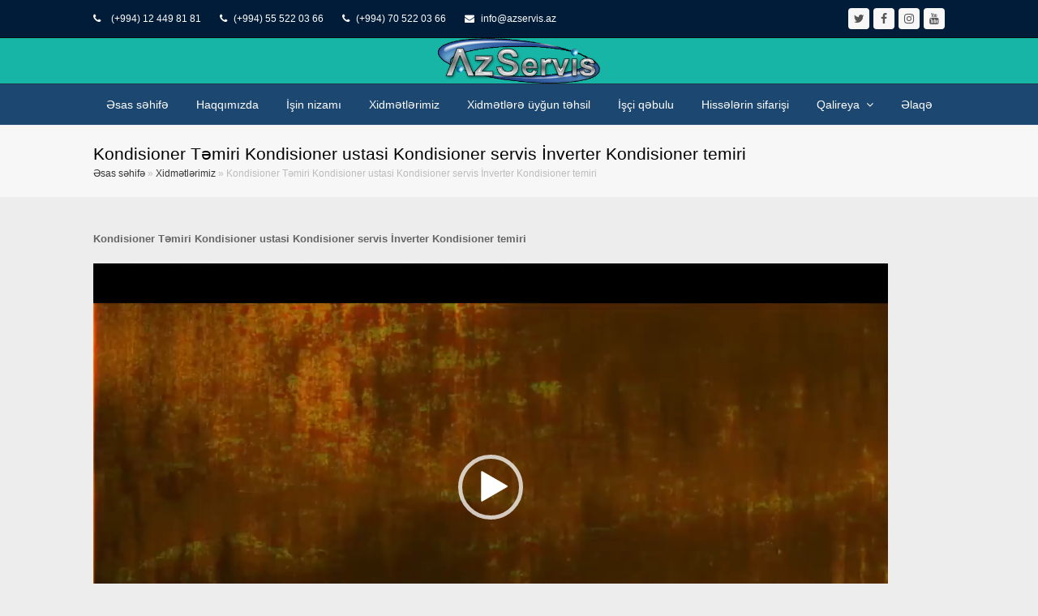

--- FILE ---
content_type: text/html; charset=UTF-8
request_url: https://azservis.az/xidmetler/kondisioner-tel555220366-what705220366/
body_size: 14863
content:
<!DOCTYPE html>
<html lang="az" prefix="og: http://ogp.me/ns#">
<head>
<meta charset="UTF-8" />
<link rel="profile" href="http://gmpg.org/xfn/11">
<link rel="pingback" href="https://azservis.az/xmlrpc.php">
<!-- [BEGIN] Metadata added via 'All Meta Tags' plugin by Arthur Gareginyan (https://www.arthurgareginyan.com) -->
<meta name='google-site-verification' content='google36ce7b811fdc2158' />
<meta name='author' content='Elxan Tagiyev' />
<meta name='designer' content='Elxan Tagiyev' />
<meta name='contact' content='azservis0366@gmail.com' />
<meta name='copyright' content='2016 Elxan Tagiyev' />
<meta name='keywords' content='Service' />
<!-- [END] Metadata added via 'All Meta Tags' plugin by Arthur Gareginyan (https://www.arthurgareginyan.com) -->
<title>Kondisioner Təmiri Kondisioner ustasi Kondisioner servis İnverter Kondisioner temiri</title>
<!-- <link rel="stylesheet" href="https://azservis.az/wp-content/plugins/sitepress-multilingual-cms/res/css/language-selector.css?v=3.5.3.1" type="text/css" media="all" /> -->
<link rel="stylesheet" type="text/css" href="//azservis.az/wp-content/cache/wpfc-minified/9k0ylvzo/c6zh1.css" media="all"/>
<meta name='robots' content='max-image-preview:large' />
<link rel="alternate" hreflang="az" href="https://azservis.az/xidmetler/kondisioner-tel555220366-what705220366/" />
<link rel="alternate" hreflang="ru" href="https://azservis.az/ru/xidmetler/kondisioner-tel555220366-what705220366/" />
<meta name="viewport" content="width=device-width, initial-scale=1">
<meta name="generator" content="Total WordPress Theme 3.6.0" />
<!-- This site is optimized with the Yoast SEO Premium plugin v3.2.2 - https://yoast.com/wordpress/plugins/seo/ -->
<meta name="description" content="Kondisioner Təmiri Kondisioner ustasi Kondisioner servis İnverter Kondisioner temiri Kondisioner Təmiri Kondisioner ustasi Kondisioner servis İnverter kondisioner temiri Kondisioner Təmiri Kondisioner ustasi Kondisioner servis Kondisioner temiri Kondisioner servisi Kondisioner ustasi bölməsində İnverter brendlərə xidmət göstərilir. Kondisioner ustasi teleb olunur Kondisioner temiri baki Kondisioner ustasi axtariram Kondisioner qurasdirma Kondisioner ustanovka kondisionere qaz vurulmasi Kondisioner temizleme kondisioner ustalari kondisioner kompresoru kondisioner zapravka kondisioner remont kondisioner bakida kondisioner motoru  ремонт кондиционеров баку мастер кондиционеров ремонт кондиционеров Mitsubishi,Daikin,Toshiba,Midea,Gree,Mitsubishi Electrik,Panasonic,Haier,Carrier Hitachi,Fujitsu,Dantex,Zanussi,MDV,AUX,Galans,LG,Samsung,Electrolux,Sharp,York Temir olunan aparatlara Kondisioner ustası tərəfindən bütöv texniki xidmətlər göstərilir və AzServis tərəfindən yazılı zəmanət verilir.  Kondisionerin test olunması İnverter blokların təmiri İnverter blokların sifarişi Elektron blokların temir olunması Elektron blokların dəyişdirilməsi Kompressor sistemin yoxlanılması Qaz sistemdə sızmanın bərpası Elektron blokların sifarişi Yay Qış sistemin testi Filterin təmizlənməsi Radiatorun dərmanla yuyulması Mexaniki hissələrin dəyişdirilməsi Mexaniki hissələrin sifarişi Freon qaz vurulmasi Kompresor deyismek"/>
<meta name="robots" content="noodp"/>
<link rel="canonical" href="https://azservis.az/xidmetler/kondisioner-tel555220366-what705220366/" />
<meta property="og:locale" content="az_AZ" />
<meta property="og:type" content="article" />
<meta property="og:title" content="Kondisioner Təmiri Kondisioner ustasi Kondisioner servis İnvertor kondisioner temiri" />
<meta property="og:description" content="Kondisioner Təmiri Kondisioner ustasi Kondisioner servis Kondisioner temiri Kondisioner servisi Kondisioner ustasi bölməsində İnverter ve Start-Stop brendlərə xidmət göstərilir. Kondisioner ustasi teleb olunur Kondisioner temiri baki Kondisioner ustasi axtariram Kondisioner qurasdirma Kondisioner ustanovka kondisionere qaz vurulmasi Kondisioner temizleme kondisioner ustalari kondisioner kompresoru kondisioner zapravka kondisioner remont kondisioner bakida kondisioner motoru ремонт кондиционеров баку мастер кондиционеров ремонт кондиционеров Mitsubishi,Daikin,Toshiba,Midea,Gree,Mitsubishi Electrik,Panasonic,Haier,Carrier Hitachi,Fujitsu,Dantex,Zanussi,MDV,AUX,Galans,LG,Samsung,Electrolux,Sharp,York Temir olunan aparatlara Kondisioner ustası tərəfindən bütöv texniki xidmətlər göstərilir və AzServis tərəfindən yazılı zəmanət verilir. Kondisionerin test olunması İnvertor blokların təmiri İnverter blokların sifarişi Elektron blokların temir olunması Elektron blokların dəyişdirilməsi Kompressor sistemin yoxlanılması Qaz sistemdə sızmanın bərpası Elektron blokların sifarişi Yay Qış sistemin testi Filterin təmizlənməsi Radiatorun dərmanla yuyulması Mexaniki hissələrin dəyişdirilməsi Mexaniki hissələrin sifarişi Freon qaz vurulmasi Kompresor deyismek" />
<meta property="og:url" content="https://azservis.az/xidmetler/kondisioner-tel555220366-what705220366/" />
<meta property="og:site_name" content="AzServis" />
<meta property="og:image" content="https://azservis.az/wp-content/uploads/2019/12/IMG-20180908-WA0008.jpg" />
<meta property="og:image:width" content="1032" />
<meta property="og:image:height" content="581" />
<meta name="twitter:card" content="summary" />
<meta name="twitter:description" content="Kondisioner Təmiri Kondisioner ustasi Kondisioner servis Kondisioner temiri Kondisioner servisi Kondisioner ustasi bölməsində İnverter ve Start-Stop brendlərə xidmət göstərilir. Kondisioner ustasi teleb olunur Kondisioner temiri baki Kondisioner ustasi axtariram Kondisioner qurasdirma Kondisioner ustanovka kondisionere qaz vurulmasi Kondisioner temizleme kondisioner ustalari kondisioner kompresoru kondisioner zapravka kondisioner remont kondisioner bakida kondisioner motoru ремонт кондиционеров баку мастер кондиционеров ремонт кондиционеров Mitsubishi,Daikin,Toshiba,Midea,Gree,Mitsubishi Electrik,Panasonic,Haier,Carrier Hitachi,Fujitsu,Dantex,Zanussi,MDV,AUX,Galans,LG,Samsung,Electrolux,Sharp,York Temir olunan aparatlara Kondisioner ustası tərəfindən bütöv texniki xidmətlər göstərilir və AzServis tərəfindən yazılı zəmanət verilir. Kondisionerin test olunması İnvertor blokların təmiri İnverter blokların sifarişi Elektron blokların temir olunması Elektron blokların dəyişdirilməsi Kompressor sistemin yoxlanılması Qaz sistemdə sızmanın bərpası Elektron blokların sifarişi Yay Qış sistemin testi Filterin təmizlənməsi Radiatorun dərmanla yuyulması Mexaniki hissələrin dəyişdirilməsi Mexaniki hissələrin sifarişi Freon qaz vurulmasi Kompresor deyismek" />
<meta name="twitter:title" content="Kondisioner Təmiri Kondisioner ustasi Kondisioner servis İnvertor kondisioner temiri" />
<meta name="twitter:image" content="https://azservis.az/wp-content/uploads/2019/12/IMG-20180908-WA0008.jpg" />
<meta property="DC.date.issued" content="2016-05-12T21:09:45+04:00" />
<!-- / Yoast SEO Premium plugin. -->
<link rel="alternate" type="application/rss+xml" title="AzServis &raquo; Qidalandırıcısı" href="https://azservis.az/feed/" />
<link rel="alternate" type="application/rss+xml" title="AzServis &raquo; Şərh Qidalandırıcısı" href="https://azservis.az/comments/feed/" />
<script type="text/javascript">
window._wpemojiSettings = {"baseUrl":"https:\/\/s.w.org\/images\/core\/emoji\/14.0.0\/72x72\/","ext":".png","svgUrl":"https:\/\/s.w.org\/images\/core\/emoji\/14.0.0\/svg\/","svgExt":".svg","source":{"concatemoji":"https:\/\/azservis.az\/wp-includes\/js\/wp-emoji-release.min.js?ver=6.2.6"}};
/*! This file is auto-generated */
!function(e,a,t){var n,r,o,i=a.createElement("canvas"),p=i.getContext&&i.getContext("2d");function s(e,t){p.clearRect(0,0,i.width,i.height),p.fillText(e,0,0);e=i.toDataURL();return p.clearRect(0,0,i.width,i.height),p.fillText(t,0,0),e===i.toDataURL()}function c(e){var t=a.createElement("script");t.src=e,t.defer=t.type="text/javascript",a.getElementsByTagName("head")[0].appendChild(t)}for(o=Array("flag","emoji"),t.supports={everything:!0,everythingExceptFlag:!0},r=0;r<o.length;r++)t.supports[o[r]]=function(e){if(p&&p.fillText)switch(p.textBaseline="top",p.font="600 32px Arial",e){case"flag":return s("\ud83c\udff3\ufe0f\u200d\u26a7\ufe0f","\ud83c\udff3\ufe0f\u200b\u26a7\ufe0f")?!1:!s("\ud83c\uddfa\ud83c\uddf3","\ud83c\uddfa\u200b\ud83c\uddf3")&&!s("\ud83c\udff4\udb40\udc67\udb40\udc62\udb40\udc65\udb40\udc6e\udb40\udc67\udb40\udc7f","\ud83c\udff4\u200b\udb40\udc67\u200b\udb40\udc62\u200b\udb40\udc65\u200b\udb40\udc6e\u200b\udb40\udc67\u200b\udb40\udc7f");case"emoji":return!s("\ud83e\udef1\ud83c\udffb\u200d\ud83e\udef2\ud83c\udfff","\ud83e\udef1\ud83c\udffb\u200b\ud83e\udef2\ud83c\udfff")}return!1}(o[r]),t.supports.everything=t.supports.everything&&t.supports[o[r]],"flag"!==o[r]&&(t.supports.everythingExceptFlag=t.supports.everythingExceptFlag&&t.supports[o[r]]);t.supports.everythingExceptFlag=t.supports.everythingExceptFlag&&!t.supports.flag,t.DOMReady=!1,t.readyCallback=function(){t.DOMReady=!0},t.supports.everything||(n=function(){t.readyCallback()},a.addEventListener?(a.addEventListener("DOMContentLoaded",n,!1),e.addEventListener("load",n,!1)):(e.attachEvent("onload",n),a.attachEvent("onreadystatechange",function(){"complete"===a.readyState&&t.readyCallback()})),(e=t.source||{}).concatemoji?c(e.concatemoji):e.wpemoji&&e.twemoji&&(c(e.twemoji),c(e.wpemoji)))}(window,document,window._wpemojiSettings);
</script>
<style type="text/css">
img.wp-smiley,
img.emoji {
display: inline !important;
border: none !important;
box-shadow: none !important;
height: 1em !important;
width: 1em !important;
margin: 0 0.07em !important;
vertical-align: -0.1em !important;
background: none !important;
padding: 0 !important;
}
</style>
<!-- <link rel='stylesheet' id='js_composer_front-css' href='https://azservis.az/wp-content/plugins/js_composer/assets/css/js_composer.min.css?ver=4.12.1' type='text/css' media='all' /> -->
<!-- <link rel='stylesheet' id='wp-block-library-css' href='https://azservis.az/wp-includes/css/dist/block-library/style.min.css?ver=6.2.6' type='text/css' media='all' /> -->
<!-- <link rel='stylesheet' id='classic-theme-styles-css' href='https://azservis.az/wp-includes/css/classic-themes.min.css?ver=6.2.6' type='text/css' media='all' /> -->
<link rel="stylesheet" type="text/css" href="//azservis.az/wp-content/cache/wpfc-minified/debvddji/c6zh1.css" media="all"/>
<style id='global-styles-inline-css' type='text/css'>
body{--wp--preset--color--black: #000000;--wp--preset--color--cyan-bluish-gray: #abb8c3;--wp--preset--color--white: #ffffff;--wp--preset--color--pale-pink: #f78da7;--wp--preset--color--vivid-red: #cf2e2e;--wp--preset--color--luminous-vivid-orange: #ff6900;--wp--preset--color--luminous-vivid-amber: #fcb900;--wp--preset--color--light-green-cyan: #7bdcb5;--wp--preset--color--vivid-green-cyan: #00d084;--wp--preset--color--pale-cyan-blue: #8ed1fc;--wp--preset--color--vivid-cyan-blue: #0693e3;--wp--preset--color--vivid-purple: #9b51e0;--wp--preset--gradient--vivid-cyan-blue-to-vivid-purple: linear-gradient(135deg,rgba(6,147,227,1) 0%,rgb(155,81,224) 100%);--wp--preset--gradient--light-green-cyan-to-vivid-green-cyan: linear-gradient(135deg,rgb(122,220,180) 0%,rgb(0,208,130) 100%);--wp--preset--gradient--luminous-vivid-amber-to-luminous-vivid-orange: linear-gradient(135deg,rgba(252,185,0,1) 0%,rgba(255,105,0,1) 100%);--wp--preset--gradient--luminous-vivid-orange-to-vivid-red: linear-gradient(135deg,rgba(255,105,0,1) 0%,rgb(207,46,46) 100%);--wp--preset--gradient--very-light-gray-to-cyan-bluish-gray: linear-gradient(135deg,rgb(238,238,238) 0%,rgb(169,184,195) 100%);--wp--preset--gradient--cool-to-warm-spectrum: linear-gradient(135deg,rgb(74,234,220) 0%,rgb(151,120,209) 20%,rgb(207,42,186) 40%,rgb(238,44,130) 60%,rgb(251,105,98) 80%,rgb(254,248,76) 100%);--wp--preset--gradient--blush-light-purple: linear-gradient(135deg,rgb(255,206,236) 0%,rgb(152,150,240) 100%);--wp--preset--gradient--blush-bordeaux: linear-gradient(135deg,rgb(254,205,165) 0%,rgb(254,45,45) 50%,rgb(107,0,62) 100%);--wp--preset--gradient--luminous-dusk: linear-gradient(135deg,rgb(255,203,112) 0%,rgb(199,81,192) 50%,rgb(65,88,208) 100%);--wp--preset--gradient--pale-ocean: linear-gradient(135deg,rgb(255,245,203) 0%,rgb(182,227,212) 50%,rgb(51,167,181) 100%);--wp--preset--gradient--electric-grass: linear-gradient(135deg,rgb(202,248,128) 0%,rgb(113,206,126) 100%);--wp--preset--gradient--midnight: linear-gradient(135deg,rgb(2,3,129) 0%,rgb(40,116,252) 100%);--wp--preset--duotone--dark-grayscale: url('#wp-duotone-dark-grayscale');--wp--preset--duotone--grayscale: url('#wp-duotone-grayscale');--wp--preset--duotone--purple-yellow: url('#wp-duotone-purple-yellow');--wp--preset--duotone--blue-red: url('#wp-duotone-blue-red');--wp--preset--duotone--midnight: url('#wp-duotone-midnight');--wp--preset--duotone--magenta-yellow: url('#wp-duotone-magenta-yellow');--wp--preset--duotone--purple-green: url('#wp-duotone-purple-green');--wp--preset--duotone--blue-orange: url('#wp-duotone-blue-orange');--wp--preset--font-size--small: 13px;--wp--preset--font-size--medium: 20px;--wp--preset--font-size--large: 36px;--wp--preset--font-size--x-large: 42px;--wp--preset--spacing--20: 0.44rem;--wp--preset--spacing--30: 0.67rem;--wp--preset--spacing--40: 1rem;--wp--preset--spacing--50: 1.5rem;--wp--preset--spacing--60: 2.25rem;--wp--preset--spacing--70: 3.38rem;--wp--preset--spacing--80: 5.06rem;--wp--preset--shadow--natural: 6px 6px 9px rgba(0, 0, 0, 0.2);--wp--preset--shadow--deep: 12px 12px 50px rgba(0, 0, 0, 0.4);--wp--preset--shadow--sharp: 6px 6px 0px rgba(0, 0, 0, 0.2);--wp--preset--shadow--outlined: 6px 6px 0px -3px rgba(255, 255, 255, 1), 6px 6px rgba(0, 0, 0, 1);--wp--preset--shadow--crisp: 6px 6px 0px rgba(0, 0, 0, 1);}:where(.is-layout-flex){gap: 0.5em;}body .is-layout-flow > .alignleft{float: left;margin-inline-start: 0;margin-inline-end: 2em;}body .is-layout-flow > .alignright{float: right;margin-inline-start: 2em;margin-inline-end: 0;}body .is-layout-flow > .aligncenter{margin-left: auto !important;margin-right: auto !important;}body .is-layout-constrained > .alignleft{float: left;margin-inline-start: 0;margin-inline-end: 2em;}body .is-layout-constrained > .alignright{float: right;margin-inline-start: 2em;margin-inline-end: 0;}body .is-layout-constrained > .aligncenter{margin-left: auto !important;margin-right: auto !important;}body .is-layout-constrained > :where(:not(.alignleft):not(.alignright):not(.alignfull)){max-width: var(--wp--style--global--content-size);margin-left: auto !important;margin-right: auto !important;}body .is-layout-constrained > .alignwide{max-width: var(--wp--style--global--wide-size);}body .is-layout-flex{display: flex;}body .is-layout-flex{flex-wrap: wrap;align-items: center;}body .is-layout-flex > *{margin: 0;}:where(.wp-block-columns.is-layout-flex){gap: 2em;}.has-black-color{color: var(--wp--preset--color--black) !important;}.has-cyan-bluish-gray-color{color: var(--wp--preset--color--cyan-bluish-gray) !important;}.has-white-color{color: var(--wp--preset--color--white) !important;}.has-pale-pink-color{color: var(--wp--preset--color--pale-pink) !important;}.has-vivid-red-color{color: var(--wp--preset--color--vivid-red) !important;}.has-luminous-vivid-orange-color{color: var(--wp--preset--color--luminous-vivid-orange) !important;}.has-luminous-vivid-amber-color{color: var(--wp--preset--color--luminous-vivid-amber) !important;}.has-light-green-cyan-color{color: var(--wp--preset--color--light-green-cyan) !important;}.has-vivid-green-cyan-color{color: var(--wp--preset--color--vivid-green-cyan) !important;}.has-pale-cyan-blue-color{color: var(--wp--preset--color--pale-cyan-blue) !important;}.has-vivid-cyan-blue-color{color: var(--wp--preset--color--vivid-cyan-blue) !important;}.has-vivid-purple-color{color: var(--wp--preset--color--vivid-purple) !important;}.has-black-background-color{background-color: var(--wp--preset--color--black) !important;}.has-cyan-bluish-gray-background-color{background-color: var(--wp--preset--color--cyan-bluish-gray) !important;}.has-white-background-color{background-color: var(--wp--preset--color--white) !important;}.has-pale-pink-background-color{background-color: var(--wp--preset--color--pale-pink) !important;}.has-vivid-red-background-color{background-color: var(--wp--preset--color--vivid-red) !important;}.has-luminous-vivid-orange-background-color{background-color: var(--wp--preset--color--luminous-vivid-orange) !important;}.has-luminous-vivid-amber-background-color{background-color: var(--wp--preset--color--luminous-vivid-amber) !important;}.has-light-green-cyan-background-color{background-color: var(--wp--preset--color--light-green-cyan) !important;}.has-vivid-green-cyan-background-color{background-color: var(--wp--preset--color--vivid-green-cyan) !important;}.has-pale-cyan-blue-background-color{background-color: var(--wp--preset--color--pale-cyan-blue) !important;}.has-vivid-cyan-blue-background-color{background-color: var(--wp--preset--color--vivid-cyan-blue) !important;}.has-vivid-purple-background-color{background-color: var(--wp--preset--color--vivid-purple) !important;}.has-black-border-color{border-color: var(--wp--preset--color--black) !important;}.has-cyan-bluish-gray-border-color{border-color: var(--wp--preset--color--cyan-bluish-gray) !important;}.has-white-border-color{border-color: var(--wp--preset--color--white) !important;}.has-pale-pink-border-color{border-color: var(--wp--preset--color--pale-pink) !important;}.has-vivid-red-border-color{border-color: var(--wp--preset--color--vivid-red) !important;}.has-luminous-vivid-orange-border-color{border-color: var(--wp--preset--color--luminous-vivid-orange) !important;}.has-luminous-vivid-amber-border-color{border-color: var(--wp--preset--color--luminous-vivid-amber) !important;}.has-light-green-cyan-border-color{border-color: var(--wp--preset--color--light-green-cyan) !important;}.has-vivid-green-cyan-border-color{border-color: var(--wp--preset--color--vivid-green-cyan) !important;}.has-pale-cyan-blue-border-color{border-color: var(--wp--preset--color--pale-cyan-blue) !important;}.has-vivid-cyan-blue-border-color{border-color: var(--wp--preset--color--vivid-cyan-blue) !important;}.has-vivid-purple-border-color{border-color: var(--wp--preset--color--vivid-purple) !important;}.has-vivid-cyan-blue-to-vivid-purple-gradient-background{background: var(--wp--preset--gradient--vivid-cyan-blue-to-vivid-purple) !important;}.has-light-green-cyan-to-vivid-green-cyan-gradient-background{background: var(--wp--preset--gradient--light-green-cyan-to-vivid-green-cyan) !important;}.has-luminous-vivid-amber-to-luminous-vivid-orange-gradient-background{background: var(--wp--preset--gradient--luminous-vivid-amber-to-luminous-vivid-orange) !important;}.has-luminous-vivid-orange-to-vivid-red-gradient-background{background: var(--wp--preset--gradient--luminous-vivid-orange-to-vivid-red) !important;}.has-very-light-gray-to-cyan-bluish-gray-gradient-background{background: var(--wp--preset--gradient--very-light-gray-to-cyan-bluish-gray) !important;}.has-cool-to-warm-spectrum-gradient-background{background: var(--wp--preset--gradient--cool-to-warm-spectrum) !important;}.has-blush-light-purple-gradient-background{background: var(--wp--preset--gradient--blush-light-purple) !important;}.has-blush-bordeaux-gradient-background{background: var(--wp--preset--gradient--blush-bordeaux) !important;}.has-luminous-dusk-gradient-background{background: var(--wp--preset--gradient--luminous-dusk) !important;}.has-pale-ocean-gradient-background{background: var(--wp--preset--gradient--pale-ocean) !important;}.has-electric-grass-gradient-background{background: var(--wp--preset--gradient--electric-grass) !important;}.has-midnight-gradient-background{background: var(--wp--preset--gradient--midnight) !important;}.has-small-font-size{font-size: var(--wp--preset--font-size--small) !important;}.has-medium-font-size{font-size: var(--wp--preset--font-size--medium) !important;}.has-large-font-size{font-size: var(--wp--preset--font-size--large) !important;}.has-x-large-font-size{font-size: var(--wp--preset--font-size--x-large) !important;}
.wp-block-navigation a:where(:not(.wp-element-button)){color: inherit;}
:where(.wp-block-columns.is-layout-flex){gap: 2em;}
.wp-block-pullquote{font-size: 1.5em;line-height: 1.6;}
</style>
<!-- <link rel='stylesheet' id='fc-form-css-css' href='https://azservis.az/wp-content/plugins/formcraft3/assets/css/form.min.css?ver=3.2.25' type='text/css' media='all' /> -->
<!-- <link rel='stylesheet' id='rs-plugin-settings-css' href='https://azservis.az/wp-content/plugins/revslider/public/assets/css/settings.css?ver=5.2.4.1' type='text/css' media='all' /> -->
<link rel="stylesheet" type="text/css" href="//azservis.az/wp-content/cache/wpfc-minified/8xsy4mcu/c6zh1.css" media="all"/>
<style id='rs-plugin-settings-inline-css' type='text/css'>
#rs-demo-id {}
</style>
<!-- <link rel='stylesheet' id='uaf_client_css-css' href='https://azservis.az/wp-content/uploads/useanyfont/uaf.css?ver=1714679919' type='text/css' media='all' /> -->
<!-- <link rel='stylesheet' id='wpex-style-css' href='https://azservis.az/wp-content/themes/Total/style.css?ver=3.6.0' type='text/css' media='all' /> -->
<!-- <link rel='stylesheet' id='wpex-visual-composer-css' href='https://azservis.az/wp-content/themes/Total/assets/css/wpex-visual-composer.css?ver=3.6.0' type='text/css' media='all' /> -->
<!-- <link rel='stylesheet' id='wpex-visual-composer-extend-css' href='https://azservis.az/wp-content/themes/Total/assets/css/wpex-visual-composer-extend.css?ver=3.6.0' type='text/css' media='all' /> -->
<link rel="stylesheet" type="text/css" href="//azservis.az/wp-content/cache/wpfc-minified/dsbl2648/c6zh1.css" media="all"/>
<!--[if IE 8]>
<link rel='stylesheet' id='wpex-ie8-css' href='https://azservis.az/wp-content/themes/Total/assets/css/wpex-ie8.css?ver=3.6.0' type='text/css' media='all' />
<![endif]-->
<!--[if IE 9]>
<link rel='stylesheet' id='wpex-ie9-css' href='https://azservis.az/wp-content/themes/Total/assets/css/wpex-ie9.css?ver=3.6.0' type='text/css' media='all' />
<![endif]-->
<!-- <link rel='stylesheet' id='wpex-ilightbox-metro-black-css' href='https://azservis.az/wp-content/themes/Total/assets/lib/ilightbox/metro-black/ilightbox-metro-black-skin.css?ver=3.6.0' type='text/css' media='all' /> -->
<!-- <link rel='stylesheet' id='wpex-responsive-css' href='https://azservis.az/wp-content/themes/Total/assets/css/wpex-responsive.css?ver=3.6.0' type='text/css' media='all' /> -->
<!-- <link rel='stylesheet' id='the-grid-css' href='https://azservis.az/wp-content/plugins/the-grid/frontend/assets/css/the-grid.min.css?ver=2.1.0' type='text/css' media='all' /> -->
<link rel="stylesheet" type="text/css" href="//azservis.az/wp-content/cache/wpfc-minified/6n0euazf/c6zh1.css" media="all"/>
<style id='the-grid-inline-css' type='text/css'>
.tolb-holder{background:rgba(0,0,0,0.8)}.tolb-holder .tolb-close,.tolb-holder .tolb-title,.tolb-holder .tolb-counter,.tolb-holder .tolb-next i,.tolb-holder .tolb-prev i{color:#ffffff}.tolb-holder .tolb-load{border-color:rgba(255,255,255,0.2);border-left:3px solid #ffffff}
.to-heart-icon,.to-heart-icon svg,.to-post-like,.to-post-like .to-like-count{position:relative;display:inline-block}.to-post-like{width:auto;cursor:pointer;font-weight:400}.to-heart-icon{float:left;margin:0 4px 0 0}.to-heart-icon svg{overflow:visible;width:15px;height:14px}.to-heart-icon g{-webkit-transform:scale(1);transform:scale(1)}.to-heart-icon path{-webkit-transform:scale(1);transform:scale(1);transition:fill .4s ease,stroke .4s ease}.no-liked .to-heart-icon path{fill:#999;stroke:#999}.empty-heart .to-heart-icon path{fill:transparent!important;stroke:#999}.liked .to-heart-icon path,.to-heart-icon svg:hover path{fill:#ff6863!important;stroke:#ff6863!important}@keyframes heartBeat{0%{transform:scale(1)}20%{transform:scale(.8)}30%{transform:scale(.95)}45%{transform:scale(.75)}50%{transform:scale(.85)}100%{transform:scale(.9)}}@-webkit-keyframes heartBeat{0%,100%,50%{-webkit-transform:scale(1)}20%{-webkit-transform:scale(.8)}30%{-webkit-transform:scale(.95)}45%{-webkit-transform:scale(.75)}}.heart-pulse g{-webkit-animation-name:heartBeat;animation-name:heartBeat;-webkit-animation-duration:1s;animation-duration:1s;-webkit-animation-iteration-count:infinite;animation-iteration-count:infinite;-webkit-transform-origin:50% 50%;transform-origin:50% 50%}.to-post-like a{color:inherit!important;fill:inherit!important;stroke:inherit!important}
</style>
<script src='//azservis.az/wp-content/cache/wpfc-minified/14u8ogyf/c6zh1.js' type="text/javascript"></script>
<!-- <script type='text/javascript' src='https://azservis.az/wp-includes/js/jquery/jquery.min.js?ver=3.6.4' id='jquery-core-js'></script> -->
<!-- <script type='text/javascript' src='https://azservis.az/wp-includes/js/jquery/jquery-migrate.min.js?ver=3.4.0' id='jquery-migrate-js'></script> -->
<!-- <script type='text/javascript' src='https://azservis.az/wp-content/plugins/revslider/public/assets/js/jquery.themepunch.tools.min.js?ver=5.2.4.1' id='tp-tools-js'></script> -->
<!-- <script type='text/javascript' src='https://azservis.az/wp-content/plugins/revslider/public/assets/js/jquery.themepunch.revolution.min.js?ver=5.2.4.1' id='revmin-js'></script> -->
<!--[if lt IE 9]>
<script type='text/javascript' src='https://azservis.az/wp-content/themes/Total/assets/js/dynamic/html5.js?ver=3.6.0' id='wpex-html5shiv-js'></script>
<![endif]-->
<link rel="https://api.w.org/" href="https://azservis.az/wp-json/" /><link rel="EditURI" type="application/rsd+xml" title="RSD" href="https://azservis.az/xmlrpc.php?rsd" />
<link rel="wlwmanifest" type="application/wlwmanifest+xml" href="https://azservis.az/wp-includes/wlwmanifest.xml" />
<meta name="generator" content="WordPress 6.2.6" />
<link rel='shortlink' href='https://azservis.az/?p=37' />
<link rel="alternate" type="application/json+oembed" href="https://azservis.az/wp-json/oembed/1.0/embed?url=https%3A%2F%2Fazservis.az%2Fxidmetler%2Fkondisioner-tel555220366-what705220366%2F" />
<link rel="alternate" type="text/xml+oembed" href="https://azservis.az/wp-json/oembed/1.0/embed?url=https%3A%2F%2Fazservis.az%2Fxidmetler%2Fkondisioner-tel555220366-what705220366%2F&#038;format=xml" />
<meta name="generator" content="WPML ver:3.5.3.1 stt:1,46,64;" />
<style type="text/css">#lang_sel a, #lang_sel a.lang_sel_sel{color:#444444;}#lang_sel a:hover, #lang_sel a.lang_sel_sel:hover{color:#000000;}#lang_sel a.lang_sel_sel, #lang_sel a.lang_sel_sel:visited{background-color:#ffffff;}#lang_sel a.lang_sel_sel:hover{background-color:#eeeeee;}#lang_sel li ul a, #lang_sel li ul a:visited{color:#444444;}#lang_sel li ul a:hover{color:#000000;}#lang_sel li ul a, #lang_sel li ul a:link, #lang_sel li ul a:visited{background-color:#ffffff;}#lang_sel li ul a:hover{background-color:#eeeeee;}#lang_sel a, #lang_sel a:visited{border-color:#cdcdcd;} #lang_sel ul ul{border-top:1px solid #cdcdcd;}</style>
<link rel="shortcut icon" href="https://azservis.az/wp-content/uploads/2024/01/WhatsApp-Image-2024-01-05-at-15.31.31.jpeg">
<link rel="apple-touch-icon-precomposed" href="https://azservis.az/wp-content/uploads/2024/01/WhatsApp-Image-2024-01-05-at-15.31.31.jpeg">
<link rel="apple-touch-icon-precomposed" sizes="76x76" href="https://azservis.az/wp-content/uploads/2024/01/WhatsApp-Image-2024-01-05-at-15.31.31.jpeg">
<link rel="apple-touch-icon-precomposed" sizes="120x120" href="https://azservis.az/wp-content/uploads/2024/01/WhatsApp-Image-2024-01-05-at-15.31.31.jpeg">
<link rel="apple-touch-icon-precomposed" sizes="114x114" href="https://azservis.az/wp-content/uploads/2024/01/WhatsApp-Image-2024-01-05-at-15.31.31.jpeg"><meta name="generator" content="Powered by Visual Composer - drag and drop page builder for WordPress."/>
<!--[if lte IE 9]><link rel="stylesheet" type="text/css" href="https://azservis.az/wp-content/plugins/js_composer/assets/css/vc_lte_ie9.min.css" media="screen"><![endif]--><!--[if IE  8]><link rel="stylesheet" type="text/css" href="https://azservis.az/wp-content/plugins/js_composer/assets/css/vc-ie8.min.css" media="screen"><![endif]--><noscript><style type="text/css"> .wpb_animate_when_almost_visible { opacity: 1; }</style></noscript><style type="text/css" data-type="wpex-css">/*ACCENT COLOR*/.wpex-carousel-woocommerce .wpex-carousel-entry-details,a,.wpex-accent-color,#site-navigation .dropdown-menu a:hover,#site-navigation .dropdown-menu >.current-menu-item >a,#site-navigation .dropdown-menu >.current-menu-parent >a,h1 a:hover,h2 a:hover,a:hover h2,h3 a:hover,h4 a:hover,h5 a:hover,h6 a:hover,.entry-title a:hover,.modern-menu-widget a:hover,.theme-button.outline,.theme-button.clean{color:#1e73be}.vcex-skillbar-bar,.vcex-icon-box.style-five.link-wrap:hover,.vcex-icon-box.style-four.link-wrap:hover,.vcex-recent-news-date span.month,.vcex-pricing.featured .vcex-pricing-header,.vcex-testimonials-fullslider .sp-button:hover,.vcex-testimonials-fullslider .sp-selected-button,.vcex-social-links a:hover,.vcex-testimonials-fullslider.light-skin .sp-button:hover,.vcex-testimonials-fullslider.light-skin .sp-selected-button,.vcex-divider-dots span,.wpex-accent-bg,.background-highlight,input[type="submit"],.theme-button,button,.theme-button.outline:hover,.active .theme-button,.theme-button.active,#main .tagcloud a:hover,.post-tags a:hover,.wpex-carousel .owl-dot.active,.navbar-style-one .menu-button >a >span.link-inner,.wpex-carousel .owl-prev,.wpex-carousel .owl-next,body #header-two-search #header-two-search-submit,.theme-button:hover,.modern-menu-widget li.current-menu-item a,#wp-calendar caption,#site-scroll-top:hover,input[type="submit"]:hover,button:hover,.wpex-carousel .owl-prev:hover,.wpex-carousel .owl-next:hover,#site-navigation .menu-button >a >span.link-inner,#site-navigation .menu-button >a >span.link-inner:hover,.navbar-style-six .dropdown-menu >.current-menu-item >a,.navbar-style-six .dropdown-menu >.current-menu-parent >a{background-color:#1e73be}.vcex-heading-bottom-border-w-color .vcex-heading-inner{border-bottom-color:#1e73be}.wpb_tabs.tab-style-alternative-two .wpb_tabs_nav li.ui-tabs-active a{border-bottom-color:#1e73be}.theme-button.outline{border-color:#1e73be}#searchform-dropdown{border-color:#1e73be}.toggle-bar-btn:hover{border-top-color:#1e73be;border-right-color:#1e73be}body #site-navigation-wrap.nav-dropdown-top-border .dropdown-menu >li >ul{border-top-color:#1e73be}.theme-heading.border-w-color span.text{border-bottom-color:#1e73be}/*TYPOGRAPHY*/body{font-family:Arial,Helvetica,sans-serif}#site-navigation .dropdown-menu a{font-family:Arial,Helvetica,sans-serif;font-weight:400;font-size:14px}.single-post-title{font-size:26px}.footer-widget .widget-title{color:#ffffff}/*SITE BACKGROUND*/body{background-color:#ededed!important}/*Mobile Menu Breakpoint*/body.wpex-mobile-toggle-menu-icon_buttons #site-header-inner.container{padding-right:0}body.has-mobile-menu #site-navigation-wrap{display:block}body.has-mobile-menu .wpex-mobile-menu-toggle{display:none}@media only screen and (max-width:1050px){body.wpex-mobile-toggle-menu-icon_buttons #site-header-inner.container{padding-right:80px}body.has-mobile-menu #site-navigation-wrap{display:none}body.has-mobile-menu .wpex-mobile-menu-toggle{display:block}}/*ADVANCED STYLING CSS*/.wpex-sticky-header-holder{background:none}.is-sticky #site-header{border-color:transparent}/*CUSTOMIZER STYLING*/@media only screen and (min-width:960px){#site-logo img{max-width:200px}}.full-width-main-layout .container,.full-width-main-layout .vc_row-fluid.container,.boxed-main-layout #wrap{width:1050px}#top-bar-wrap{background-color:#001c38;border-color:#0a0a0a;color:#ffffff}.wpex-top-bar-sticky{background-color:#001c38}#top-bar-content strong{color:#ffffff}#top-bar-content a{color:#ffffff}#top-bar-social-alt a{color:#ffffff}#top-bar-content a:hover{color:#ffffff}#top-bar-social-alt a:hover{color:#ffffff}#top-bar{padding-top:12px;padding-bottom:13px}#site-header{background-color:#17b5a5}#site-header-sticky-wrapper{background-color:#17b5a5}#site-header-sticky-wrapper.is-sticky #site-header{background-color:#17b5a5}.footer-has-reveal #site-header{background-color:#17b5a5}#searchform-header-replace{background-color:#17b5a5}body.wpex-has-vertical-header #site-header{background-color:#17b5a5}#site-header-inner{padding-top:0;padding-bottom:0}#site-header.overlay-header #site-header-inner{padding-top:0;padding-bottom:0}#site-logo{padding-top:0;padding-bottom:0}#site-logo img{}#site-navigation-wrap{background-color:#1c4770;border-color:#23374b}#site-navigation-sticky-wrapper.is-sticky #site-navigation-wrap{background-color:#1c4770;border-color:#23374b}#site-navigation li{border-color:#23374b}#site-navigation a{border-color:#23374b}#site-navigation ul{border-color:#23374b}#site-navigation{border-color:#23374b}.navbar-style-six #site-navigation{border-color:#23374b}#site-navigation .dropdown-menu >li >a{color:#ffffff}#site-navigation .dropdown-menu >li >a:hover{color:#d3d3d3}#site-navigation .dropdown-menu >.current-menu-item >a,#site-navigation .dropdown-menu >.current-menu-parent >a,#site-navigation .dropdown-menu >.current-menu-item >a:hover,#site-navigation .dropdown-menu >.current-menu-parent >a:hover{color:#a2b1bf!important}#sidr-main{background-color:#004f47}.sidr a,.sidr-class-dropdown-toggle{color:#ffffff}#footer{background-color:#001a23;color:#bababa}#footer p{color:#bababa}#footer li a:before{color:#bababa}.site-footer .widget-recent-posts-icons li .fa{color:#bababa}#footer-bottom{background:#00151c}.wpex-vc-column-wrapper{margin-bottom:40px}/*CUSTOM CSS*/#site-navigation .dropdown-menu >.current-menu-item >a:after,#site-navigation .dropdown-menu >.current-menu-item >a:hover:after{display:block;content:"";width:100%;position:absolute;left:0;bottom:0;height:3px;background:#35939b}html .formcraft-css .fc-form .field-cover>div input[type=text],html .formcraft-css .fc-form .field-cover>div input[type=email],html .formcraft-css .fc-form .field-cover>div input[type=tel],html .formcraft-css .fc-form .field-cover>div input[type=password],html .formcraft-css .fc-form .field-cover>div select,html .formcraft-css .fc-form .field-cover>div textarea{width:99%;margin:0}.wpb_text_column{max-width:100%;margin:0 auto;font-size:16px;color:black}.single-post article{font-size:16px;color:black}.navbar-style-one .dropdown-menu >li >a{height:45px;padding:0}.navbar-style-three .dropdown-menu >li >a >span.link-inner{display:inline-block;line-height:1;padding:0;border-radius:3px}.sf-menu >li{margin:0}.navbar-style-three .dropdown-menu >li >a{padding:0;margin:0 15px}@media (min-width:1000px) and (max-width:1150px){.sf-menu >li{margin:0 10px}}@media (max-width:1059px){.search-toggle-li .wpex-menu-extra{display:none}}@media only screen and (max-width:959px) and (min-width:768px){#footer-widgets .col{width:50%}}#site-navigation .menu-button >a >span.link-inner{padding:7px 15px;border-radius:10px;margin:-15px!important}.yuxari{display:inline-block}.yuxari1{display:inline-block}.top-bar-right{float:right;margin-bottom:-70px}.yuxari1{display:inline-block}#top-bar-social-alt a{color:#23374b}@media only screen and (max-width:768px){.top-bar-right{float:none;margin-bottom:-50px;text-align:center;margin-top:10px;padding-bottom:40px}.top-bar-right .wpex-vc-column-wrapper{margin-bottom:0}.yuxari1{margin-left:10px}}.top-bar-left{float:left;margin-top:2px}.single-post .entry{text-align:justify}</style></head>
<!-- Begin Body -->
<body class="portfolio-template-default single single-portfolio postid-37 wp-custom-logo wpex-theme wpex-responsive full-width-main-layout no-composer wpex-live-site content-full-width has-breadcrumbs has-topbar sidebar-widget-icons hasnt-overlay-header wpex-mobile-toggle-menu-icon_buttons has-mobile-menu wpml-language-az wpb-js-composer js-comp-ver-4.12.1 vc_responsive">
<span data-ls_id="#site_top"></span>
<div id="outer-wrap" class="clr">
<div id="wrap" class="clr">
<div id="top-bar-wrap" class="clr">
<div id="top-bar" class="clr container">
<div id="top-bar-content" class="wpex-clr has-content top-bar-left">
<span class="fa fa-phone"  style="color: #FFFFFF;margin-right: 10px;"></span> (+994) 12 449 81 81 <span class="fa fa-phone"  style="color: #FFFFFF;margin-left: 20px;margin-right: 5px;"></span>  (+994) 55 522 03 66  <span class="fa fa-phone"  style="color: #FFFFFF;margin-left: 20px;margin-right: 5px;"></span>  (+994) 70 522 03 66  <span class="fa fa-envelope"  style="color: #FFFFFF;margin-left: 20px;margin-right: 5px;"></span> info@azservis.az
</div><!-- #top-bar-content -->
<div id="top-bar-social" class="clr top-bar-right social-style-flat-rounded">
<a href="https://twitter.com/azservisaz" title="Twitter" class="wpex-twitter wpex-social-btn wpex-social-btn-flat wpex-social-color-hover wpex-semi-rounded" target="_blank"><span class="fa fa-twitter" aria-hidden="true"></span><span class="screen-reader-text">Twitter Profile</span></a><a href="https://www.facebook.com/Azservis-316056225497993/" title="Facebook" class="wpex-facebook wpex-social-btn wpex-social-btn-flat wpex-social-color-hover wpex-semi-rounded" target="_blank"><span class="fa fa-facebook" aria-hidden="true"></span><span class="screen-reader-text">Facebook Profile</span></a><a href="https://www.instagram.com/azservis_/" title="Instagram" class="wpex-instagram wpex-social-btn wpex-social-btn-flat wpex-social-color-hover wpex-semi-rounded" target="_blank"><span class="fa fa-instagram" aria-hidden="true"></span><span class="screen-reader-text">Instagram Profile</span></a><a href="https://www.youtube.com/user/azservisaz" title="Youtube" class="wpex-youtube wpex-social-btn wpex-social-btn-flat wpex-social-color-hover wpex-semi-rounded" target="_blank"><span class="fa fa-youtube" aria-hidden="true"></span><span class="screen-reader-text">Youtube Profile</span></a>
</div><!-- #top-bar-social -->		</div><!-- #top-bar -->
</div><!-- #top-bar-wrap -->
<header id="site-header" class="header-three wpex-reposition-cart-search-drops dyn-styles clr">
<div id="site-header-inner" class="container clr">
<div id="site-logo" class="site-branding clr header-three-logo">
<div id="site-logo-inner" class="clr">
<a href="https://azservis.az/" title="AzServis" rel="home" class="main-logo"><img src="https://azservis.az/wp-content/uploads/2017/04/logoazservis-1.png" alt="AzServis" class="logo-img" data-no-retina /></a>
</div><!-- #site-logo-inner -->
</div><!-- #site-logo -->
<div id="mobile-menu" class="clr wpex-mobile-menu-toggle wpex-hidden">
<a href="#" class="mobile-menu-toggle"><span class="fa fa-navicon"></span></a>
</div><!-- #mobile-menu -->
</div><!-- #site-header-inner -->
<div id="site-navigation-wrap" class="navbar-style-three fixed-nav wpex-dropdown-top-border clr">
<nav id="site-navigation" class="navigation main-navigation clr container">
<ul id="menu-isin-nizami" class="dropdown-menu sf-menu"><li id="menu-item-605" class="menu-item menu-item-type-post_type menu-item-object-page menu-item-605"><a href="https://azservis.az/azservis/"><span class="link-inner">Əsas səhifə</span></a></li>
<li id="menu-item-611" class="menu-item menu-item-type-post_type menu-item-object-page menu-item-611"><a href="https://azservis.az/haqqimizda/"><span class="link-inner">Haqqımızda</span></a></li>
<li id="menu-item-847" class="menu-item menu-item-type-post_type menu-item-object-page menu-item-847"><a href="https://azservis.az/isin-nizami/"><span class="link-inner">İşin nizamı</span></a></li>
<li id="menu-item-618" class="menu-item menu-item-type-post_type menu-item-object-page menu-item-618"><a href="https://azservis.az/xidmetler/"><span class="link-inner">Xidmətlərimiz</span></a></li>
<li id="menu-item-716" class="menu-item menu-item-type-post_type menu-item-object-page menu-item-716"><a href="https://azservis.az/pese-seneti/"><span class="link-inner">Xidmətlərə üyğun təhsil</span></a></li>
<li id="menu-item-859" class="menu-item menu-item-type-post_type menu-item-object-page menu-item-859"><a href="https://azservis.az/isci-qebulu/"><span class="link-inner">İşçi qəbulu</span></a></li>
<li id="menu-item-619" class="menu-item menu-item-type-post_type menu-item-object-page menu-item-619"><a href="https://azservis.az/yenilikler/"><span class="link-inner">Hissələrin sifarişi</span></a></li>
<li id="menu-item-621" class="menu-item menu-item-type-post_type menu-item-object-page menu-item-has-children dropdown menu-item-621"><a href="https://azservis.az/fotolar/"><span class="link-inner">Qalireya <span class="nav-arrow top-level fa fa-angle-down"></span></span></a>
<ul class="sub-menu">
<li id="menu-item-610" class="menu-item menu-item-type-post_type menu-item-object-page menu-item-610"><a href="https://azservis.az/fotolar/"><span class="link-inner">Fotolar AzServis</span></a></li>
<li id="menu-item-617" class="menu-item menu-item-type-post_type menu-item-object-page menu-item-617"><a href="https://azservis.az/videolar/"><span class="link-inner">Videolar</span></a></li>
</ul>
</li>
<li id="menu-item-609" class="menu-item menu-item-type-post_type menu-item-object-page menu-item-609"><a href="https://azservis.az/elaqe/"><span class="link-inner">Əlaqə</span></a></li>
</ul>
</nav><!-- #site-navigation -->
</div><!-- #site-navigation-wrap -->
</header><!-- #header -->
<main id="main" class="site-main clr">
<header class="page-header wpex-supports-mods">
<div class="page-header-inner container clr">
<h1 class="page-header-title wpex-clr"><span>Kondisioner Təmiri Kondisioner ustasi Kondisioner servis İnverter Kondisioner temiri</span></h1><nav class="site-breadcrumbs wpex-clr has-js-fix"><span class="breadcrumb-trail"><span><span><a href="https://azservis.az" rel="v:url">Əsas səhifə</a> &raquo; <span><a href="https://azservis.az/xidmetler/" rel="v:url">Xidmətlərimiz</a> &raquo; <span class="breadcrumb_last">Kondisioner Təmiri Kondisioner ustasi Kondisioner servis İnverter Kondisioner temiri</span></span></span></span></span></nav>	</div><!-- .page-header-inner -->
</header><!-- .page-header -->
<div id="content-wrap" class="container clr">
<div id="primary" class="content-area clr">
<div id="content" class="site-content clr">
<article class="entry clr"><p><strong>Kondisioner Təmiri Kondisioner ustasi Kondisioner servis İnverter Kondisioner temiri</strong></p>
<div style="width: 980px;" class="wp-video"><!--[if lt IE 9]><script>document.createElement('video');</script><![endif]-->
<video class="wp-video-shortcode" id="video-37-1" width="980" height="551" preload="metadata" controls="controls"><source type="video/mp4" src="https://azservis.az/wp-content/uploads/2018/10/10-Best-Air-Conditioner-AC-Brands-in-India-2017-With-Price.mp4?_=1" /><a href="https://azservis.az/wp-content/uploads/2018/10/10-Best-Air-Conditioner-AC-Brands-in-India-2017-With-Price.mp4">https://azservis.az/wp-content/uploads/2018/10/10-Best-Air-Conditioner-AC-Brands-in-India-2017-With-Price.mp4</a></video></div>
<p><strong>Kondisioner Təmiri Kondisioner ustasi Kondisioner servis İnverter kondisioner temiri</strong></p>
<p><strong>Kondisioner Təmiri Kondisioner ustasi Kondisioner servis</strong></p>
<p><strong>Kondisioner temiri Kondisioner servisi Kondisioner ustasi bölməsində İnverter brendlərə xidmət göstərilir.</strong></p>
<p><strong>Kondisioner ustasi teleb olunur Kondisioner temiri baki Kondisioner ustasi axtariram Kondisioner qurasdirma</strong></p>
<p><strong>Kondisioner ustanovka kondisionere qaz vurulmasi Kondisioner temizleme kondisioner ustalari kondisioner</strong></p>
<p><strong>kompresoru kondisioner zapravka kondisioner remont kondisioner bakida kondisioner motoru </strong></p>
<p><strong>ремонт кондиционеров баку мастер кондиционеров ремонт кондиционеров</strong></p>
<p><strong>Mitsubishi,Daikin,Toshiba,Midea,Gree,Mitsubishi Electrik,Panasonic,Haier,Carrier</strong></p>
<p><strong>Hitachi,Fujitsu,Dantex,Zanussi,MDV,AUX,Galans,LG,Samsung,Electrolux,Sharp,York</strong></p>
<p><strong>Temir olunan aparatlara Kondisioner ustası tərəfindən bütöv texniki xidmətlər göstərilir</strong></p>
<p><strong>və AzServis tərəfindən yazılı zəmanət verilir. </strong></p>
<p>&nbsp;</p>
<p>&nbsp;</p>
<ul>
<li>Kondisionerin test olunması</li>
<li>İnverter blokların təmiri</li>
<li>İnverter blokların sifarişi</li>
<li>Elektron blokların temir olunması</li>
<li>Elektron blokların dəyişdirilməsi</li>
<li>Kompressor sistemin yoxlanılması</li>
<li>Qaz sistemdə sızmanın bərpası</li>
<li>Elektron blokların sifarişi</li>
<li>Yay Qış sistemin testi</li>
<li>Filterin təmizlənməsi</li>
<li>Radiatorun dərmanla yuyulması</li>
<li>Mexaniki hissələrin dəyişdirilməsi</li>
<li>Mexaniki hissələrin sifarişi</li>
<li>Freon qaz vurulmasi</li>
<li>Kompresor deyismek</li>
</ul>
<p>&nbsp;</p>
</article>
<div class="wpex-social-share-wrap clr position-horizontal">
<div class="theme-heading  social-share-title"><span class="text">Dostlarınızla paylaşın</span></div>
<ul class="wpex-social-share position-horizontal style-flat clr">
<li class="share-twitter">
<a href="https://twitter.com/share?text=Kondisioner%20T%C9%99miri%20Kondisioner%20ustasi%20Kondisioner%20servis%20%C4%B0nvertor%20kondisioner%20temiri%3A%20Kondisioner%20T%C9%99miri%20Kondisioner%20ustasi%20Kondisioner%20servis%20Kondisioner%20temiri%20Kondisioner%20servisi%20Kondisioner%20ustasi%20b%C3%B6lm%C9%99sind%C9%99%20%C4%B0nverter%20ve%20Start-Stop%20brendl%C9%99r%C9%99%20xidm%C9%99t%20g%C3%B6st%C9%99rilir.%20Kondisioner%20ustasi%20teleb%20olunur%20Kondisioner%20temiri%20baki%20Kondisioner%20ustasi%20axtariram%20Kondisioner%20qurasdirma%20Kondisioner%20ustanovka%20kondisionere%20qaz%20vurulmasi%20Kondisioner%20temizleme%20kondisioner%20ustalari%20kondisioner%20kompresoru%20kondisioner%20zapravka%20kondisioner%20remont%20kondisioner%20bakida%20kondisioner%20motoru%20%D1%80%D0%B5%D0%BC%D0%BE%D0%BD%D1%82%20%D0%BA%D0%BE%D0%BD%D0%B4%D0%B8%D1%86%D0%B8%D0%BE%D0%BD%D0%B5%D1%80%D0%BE%D0%B2%20%D0%B1%D0%B0%D0%BA%D1%83%20%D0%BC%D0%B0%D1%81%D1%82%D0%B5%D1%80%20%D0%BA%D0%BE%D0%BD%D0%B4%D0%B8%D1%86%D0%B8%D0%BE%D0%BD%D0%B5%D1%80%D0%BE%D0%B2%20%D1%80%D0%B5%D0%BC%D0%BE%D0%BD%D1%82%20%D0%BA%D0%BE%D0%BD%D0%B4%D0%B8%D1%86%D0%B8%D0%BE%D0%BD%D0%B5%D1%80%D0%BE%D0%B2%20Mitsubishi%2CDaikin%2CToshiba%2CMidea%2CGree%2CMitsubishi%20Electrik%2CPanasonic%2CHaier%2CCarrier%20Hitachi%2CFujitsu%2CDantex%2CZanussi%2CMDV%2CAUX%2CGalans%2CLG%2CSamsung%2CElectrolux%2CSharp%2CYork%20Temir%20olunan%20aparatlara%20Kondisioner%20ustas%C4%B1%20t%C9%99r%C9%99find%C9%99n%20b%C3%BCt%C3%B6v%20texniki%20xidm%C9%99tl%C9%99r%20g%C3%B6st%C9%99rilir%20v%C9%99%20AzServis%20t%C9%99r%C9%99find%C9%99n%20yaz%C4%B1l%C4%B1%20z%C9%99man%C9%99t%20verilir.%20Kondisionerin%20test%20olunmas%C4%B1%20%C4%B0nvertor%20bloklar%C4%B1n%20t%C9%99miri%20%C4%B0nverter%20bloklar%C4%B1n%20sifari%C5%9Fi%20Elektron%20bloklar%C4%B1n%20temir%20olunmas%C4%B1%20Elektron%20bloklar%C4%B1n%20d%C9%99yi%C5%9Fdirilm%C9%99si%20Kompressor%20sistemin%20yoxlan%C4%B1lmas%C4%B1%20Qaz%20sistemd%C9%99%20s%C4%B1zman%C4%B1n%20b%C9%99rpas%C4%B1%20Elektron%20bloklar%C4%B1n%20sifari%C5%9Fi%20Yay%20Q%C4%B1%C5%9F%20sistemin%20testi%20Filterin%20t%C9%99mizl%C9%99nm%C9%99si%20Radiatorun%20d%C9%99rmanla%20yuyulmas%C4%B1%20Mexaniki%20hiss%C9%99l%C9%99rin%20d%C9%99yi%C5%9Fdirilm%C9%99si%20Mexaniki%20hiss%C9%99l%C9%99rin%20sifari%C5%9Fi%20Freon%20qaz%20vurulmasi%20Kompresor%20deyismek&amp;url=https%3A%2F%2Fazservis.az%2Fxidmetler%2Fkondisioner-tel555220366-what705220366%2F" title="Share on Twitter" onclick="javascript:window.open(this.href, '', 'menubar=no,toolbar=no,resizable=yes,scrollbars=yes,height=600,width=600');return false;">
<span class="fa fa-twitter"></span>
<span class="social-share-button-text">Tweet</span>
</a>
</li>
<li class="share-facebook">
<a href="https://www.facebook.com/sharer/sharer.php?u=https%3A%2F%2Fazservis.az%2Fxidmetler%2Fkondisioner-tel555220366-what705220366%2F" title="Share on Facebook" onclick="javascript:window.open(this.href, '', 'menubar=no,toolbar=no,resizable=yes,scrollbars=yes,height=600,width=600');return false;">
<span class="fa fa-facebook"></span>
<span class="social-share-button-text">Paylaş</span>
</a>
</li>
<li class="share-googleplus">
<a href="https://plus.google.com/share?url=https%3A%2F%2Fazservis.az%2Fxidmetler%2Fkondisioner-tel555220366-what705220366%2F" title="Share on Google+" onclick="javascript:window.open(this.href, '', 'menubar=no,toolbar=no,resizable=yes,scrollbars=yes,height=600,width=600');return false;">
<span class="fa fa-google-plus"></span>
<span class="social-share-button-text">Plus one</span>
</a>
</li>
<li class="share-pinterest">
<a href="https://www.pinterest.com/pin/create/button/?url=https%3A%2F%2Fazservis.az%2Fxidmetler%2Fkondisioner-tel555220366-what705220366%2F&amp;media=https://azservis.az/wp-content/uploads/2019/12/IMG-20180908-WA0008.jpg&amp;description=%3Cp%3EKondisioner%20T%C9%99miri%20Kondisioner%20ustasi%20Kondisioner%20servis%20%C4%B0nverter%20Kondisioner%20temiri%20Kondisioner%20T%C9%99miri%20Kondisioner%20ustasi%20Kondisioner%20servis%20%C4%B0nverter%20kondisioner%20temiri%20Kondisioner%20T%C9%99miri%20Kondisioner%20ustasi%20Kondisioner%20servis%20Kondisioner%20temiri%20Kondisioner%20servisi%20Kondisioner%20ustasi%20b%C3%B6lm%C9%99sind%C9%99%20%C4%B0nverter%20brendl%C9%99r%C9%99%20xidm%C9%99t%20g%C3%B6st%C9%99rilir.%20Kondisioner%20ustasi%20teleb%20olunur%20Kondisioner%26hellip%3B%3C%2Fp%3E" title="Share on Pinterest" onclick="javascript:window.open(this.href, '', 'menubar=no,toolbar=no,resizable=yes,scrollbars=yes,height=600,width=600');return false;">
<span class="fa fa-pinterest"></span>
<span class="social-share-button-text">Pin It</span>
</a>
</li>
<li class="share-linkedin">
<a href="https://www.linkedin.com/shareArticle?mini=true&amp;url=https%3A%2F%2Fazservis.az%2Fxidmetler%2Fkondisioner-tel555220366-what705220366%2F&amp;title=Kondisioner%20T%C9%99miri%20Kondisioner%20ustasi%20Kondisioner%20servis%20%C4%B0nvertor%20kondisioner%20temiri%3A%20Kondisioner%20T%C9%99miri%20Kondisioner%20ustasi%20Kondisioner%20servis%20Kondisioner%20temiri%20Kondisioner%20servisi%20Kondisioner%20ustasi%20b%C3%B6lm%C9%99sind%C9%99%20%C4%B0nverter%20ve%20Start-Stop%20brendl%C9%99r%C9%99%20xidm%C9%99t%20g%C3%B6st%C9%99rilir.%20Kondisioner%20ustasi%20teleb%20olunur%20Kondisioner%20temiri%20baki%20Kondisioner%20ustasi%20axtariram%20Kondisioner%20qurasdirma%20Kondisioner%20ustanovka%20kondisionere%20qaz%20vurulmasi%20Kondisioner%20temizleme%20kondisioner%20ustalari%20kondisioner%20kompresoru%20kondisioner%20zapravka%20kondisioner%20remont%20kondisioner%20bakida%20kondisioner%20motoru%20%D1%80%D0%B5%D0%BC%D0%BE%D0%BD%D1%82%20%D0%BA%D0%BE%D0%BD%D0%B4%D0%B8%D1%86%D0%B8%D0%BE%D0%BD%D0%B5%D1%80%D0%BE%D0%B2%20%D0%B1%D0%B0%D0%BA%D1%83%20%D0%BC%D0%B0%D1%81%D1%82%D0%B5%D1%80%20%D0%BA%D0%BE%D0%BD%D0%B4%D0%B8%D1%86%D0%B8%D0%BE%D0%BD%D0%B5%D1%80%D0%BE%D0%B2%20%D1%80%D0%B5%D0%BC%D0%BE%D0%BD%D1%82%20%D0%BA%D0%BE%D0%BD%D0%B4%D0%B8%D1%86%D0%B8%D0%BE%D0%BD%D0%B5%D1%80%D0%BE%D0%B2%20Mitsubishi%2CDaikin%2CToshiba%2CMidea%2CGree%2CMitsubishi%20Electrik%2CPanasonic%2CHaier%2CCarrier%20Hitachi%2CFujitsu%2CDantex%2CZanussi%2CMDV%2CAUX%2CGalans%2CLG%2CSamsung%2CElectrolux%2CSharp%2CYork%20Temir%20olunan%20aparatlara%20Kondisioner%20ustas%C4%B1%20t%C9%99r%C9%99find%C9%99n%20b%C3%BCt%C3%B6v%20texniki%20xidm%C9%99tl%C9%99r%20g%C3%B6st%C9%99rilir%20v%C9%99%20AzServis%20t%C9%99r%C9%99find%C9%99n%20yaz%C4%B1l%C4%B1%20z%C9%99man%C9%99t%20verilir.%20Kondisionerin%20test%20olunmas%C4%B1%20%C4%B0nvertor%20bloklar%C4%B1n%20t%C9%99miri%20%C4%B0nverter%20bloklar%C4%B1n%20sifari%C5%9Fi%20Elektron%20bloklar%C4%B1n%20temir%20olunmas%C4%B1%20Elektron%20bloklar%C4%B1n%20d%C9%99yi%C5%9Fdirilm%C9%99si%20Kompressor%20sistemin%20yoxlan%C4%B1lmas%C4%B1%20Qaz%20sistemd%C9%99%20s%C4%B1zman%C4%B1n%20b%C9%99rpas%C4%B1%20Elektron%20bloklar%C4%B1n%20sifari%C5%9Fi%20Yay%20Q%C4%B1%C5%9F%20sistemin%20testi%20Filterin%20t%C9%99mizl%C9%99nm%C9%99si%20Radiatorun%20d%C9%99rmanla%20yuyulmas%C4%B1%20Mexaniki%20hiss%C9%99l%C9%99rin%20d%C9%99yi%C5%9Fdirilm%C9%99si%20Mexaniki%20hiss%C9%99l%C9%99rin%20sifari%C5%9Fi%20Freon%20qaz%20vurulmasi%20Kompresor%20deyismek&amp;summary=%3Cp%3EKondisioner%20T%C9%99miri%20Kondisioner%20ustasi%20Kondisioner%20servis%20%C4%B0nverter%20Kondisioner%20temiri%20Kondisioner%20T%C9%99miri%20Kondisioner%20ustasi%20Kondisioner%20servis%20%C4%B0nverter%20kondisioner%20temiri%20Kondisioner%20T%C9%99miri%20Kondisioner%20ustasi%20Kondisioner%20servis%20Kondisioner%20temiri%20Kondisioner%20servisi%20Kondisioner%20ustasi%20b%C3%B6lm%C9%99sind%C9%99%20%C4%B0nverter%20brendl%C9%99r%C9%99%20xidm%C9%99t%20g%C3%B6st%C9%99rilir.%20Kondisioner%20ustasi%20teleb%20olunur%20Kondisioner%26hellip%3B%3C%2Fp%3E&amp;source=https://azservis.az/" title="Share on LinkedIn" onclick="javascript:window.open(this.href, '', 'menubar=no,toolbar=no,resizable=yes,scrollbars=yes,height=600,width=600');return false;">
<span class="fa fa-linkedin"></span>
<span class="social-share-button-text">Paylaş</span>
</a>
</li>
</ul>
</div>
</div><!-- #content -->
</div><!-- #primary -->
</div><!-- .container -->

<div class="post-pagination-wrap clr">
<ul class="post-pagination container clr">
<li class="post-next"><a href="https://azservis.az/xidmetler/kombi-mob555220366-what705220366/" rel="next">Kombi Təmiri Kombi servisi Ariston temiri Kombi ustasi Kombi temiri<span class="fa fa-angle-double-right"></span></a></li>
</ul><!-- .post-post-pagination -->
</div><!-- .post-pagination-wrap -->
</main><!-- #main-content -->
<div id="footer-bottom" class="clr">
<div id="footer-bottom-inner" class="container clr">
<div id="copyright" class="clr" role="contentinfo">© 2016-2017 Sayt <strong><a href="http://masterstudio.org">MasterStudio.ORG</a></strong> tərəfindən hazırlanmışdır.</div><!-- #copyright -->
</div><!-- #footer-bottom-inner -->
</div><!-- #footer-bottom -->
</div><!-- #wrap -->
</div><!-- .outer-wrap -->
<div id="mobile-menu-alternative" class="wpex-hidden">
<div class="menu-isin-nizami-container"><ul id="menu-isin-nizami-1" class="dropdown-menu"><li class="menu-item menu-item-type-post_type menu-item-object-page menu-item-605"><a href="https://azservis.az/azservis/">Əsas səhifə</a></li>
<li class="menu-item menu-item-type-post_type menu-item-object-page menu-item-611"><a href="https://azservis.az/haqqimizda/">Haqqımızda</a></li>
<li class="menu-item menu-item-type-post_type menu-item-object-page menu-item-847"><a href="https://azservis.az/isin-nizami/">İşin nizamı</a></li>
<li class="menu-item menu-item-type-post_type menu-item-object-page menu-item-618"><a href="https://azservis.az/xidmetler/">Xidmətlərimiz</a></li>
<li class="menu-item menu-item-type-post_type menu-item-object-page menu-item-716"><a href="https://azservis.az/pese-seneti/">Xidmətlərə üyğun təhsil</a></li>
<li class="menu-item menu-item-type-post_type menu-item-object-page menu-item-859"><a href="https://azservis.az/isci-qebulu/">İşçi qəbulu</a></li>
<li class="menu-item menu-item-type-post_type menu-item-object-page menu-item-619"><a href="https://azservis.az/yenilikler/">Hissələrin sifarişi</a></li>
<li class="menu-item menu-item-type-post_type menu-item-object-page menu-item-has-children menu-item-621"><a href="https://azservis.az/fotolar/">Qalireya</a>
<ul class="sub-menu">
<li class="menu-item menu-item-type-post_type menu-item-object-page menu-item-610"><a href="https://azservis.az/fotolar/">Fotolar AzServis</a></li>
<li class="menu-item menu-item-type-post_type menu-item-object-page menu-item-617"><a href="https://azservis.az/videolar/">Videolar</a></li>
</ul>
</li>
<li class="menu-item menu-item-type-post_type menu-item-object-page menu-item-609"><a href="https://azservis.az/elaqe/">Əlaqə</a></li>
</ul></div></div><!-- #mobile-menu-alternative -->
<a href="#" id="site-scroll-top" aria-hidden="true"><span class="fa fa-chevron-up"></span></a>	<!-- <link rel='stylesheet' id='mediaelement-css' href='https://azservis.az/wp-includes/js/mediaelement/mediaelementplayer-legacy.min.css?ver=4.2.17' type='text/css' media='all' /> -->
<!-- <link rel='stylesheet' id='wp-mediaelement-css' href='https://azservis.az/wp-includes/js/mediaelement/wp-mediaelement.min.css?ver=6.2.6' type='text/css' media='all' /> -->
<link rel="stylesheet" type="text/css" href="//azservis.az/wp-content/cache/wpfc-minified/e611an52/c6zh5.css" media="all"/>
<script type='text/javascript' id='wpex-core-js-extra'>
/* <![CDATA[ */
var wpexLocalize = {"isRTL":"","mainLayout":"full-width","menuSearchStyle":"disabled","siteHeaderStyle":"three","megaMenuJS":"1","superfishDelay":"600","superfishSpeed":"fast","superfishSpeedOut":"fast","hasMobileMenu":"1","mobileMenuBreakpoint":"1050","mobileMenuStyle":"toggle","mobileMenuToggleStyle":"icon_buttons","localScrollUpdateHash":"","localScrollSpeed":"1000","localScrollEasing":"easeInOutExpo","scrollTopSpeed":"1000","scrollTopOffset":"100","carouselSpeed":"150","customSelects":".woocommerce-ordering .orderby, #dropdown_product_cat, .widget_categories select, .widget_archive select, #bbp_stick_topic_select, #bbp_topic_status_select, #bbp_destination_topic, .single-product .variations_form .variations select","overlaysMobileSupport":"1","hasStickyNavbar":"1","hasStickyNavbarMobile":"","stickyNavbarBreakPoint":"960","animateMobileToggle":"1","mobileToggleMenuPosition":"afterheader","iLightbox":{"auto":true,"skin":"metro-black","path":"horizontal","infinite":true,"controls":{"arrows":true,"thumbnail":true,"fullscreen":true,"mousewheel":false},"effects":{"loadedFadeSpeed":50,"fadeSpeed":500},"show":{"title":true,"speed":200},"hide":{"speed":200},"overlay":{"blur":true,"opacity":0.9},"social":{"start":true,"show":"mouseenter","hide":"mouseleave","buttons":false}}};
/* ]]> */
</script>
<script type='text/javascript' src='https://azservis.az/wp-content/themes/Total/assets/js/total-min.js?ver=3.6.0' id='wpex-core-js'></script>
<script type='text/javascript' src='https://azservis.az/wp-includes/js/jquery/ui/effect.min.js?ver=1.13.2' id='jquery-effects-core-js'></script>
<script type='text/javascript' id='the-grid-js-extra'>
/* <![CDATA[ */
var tg_global_var = {"url":"https:\/\/azservis.az\/wp-admin\/admin-ajax.php","nonce":"8bfda62032","is_mobile":null,"mediaelement":"","mediaelement_ex":null,"lightbox_autoplay":"","debounce":"","meta_data":null,"main_query":{"page":0,"post_type":"portfolio","error":"","m":"","p":37,"post_parent":"","subpost":"","subpost_id":"","attachment":"","attachment_id":0,"pagename":"","page_id":"","second":"","minute":"","hour":"","day":0,"monthnum":0,"year":0,"w":0,"category_name":"","tag":"","cat":"","tag_id":"","author":"","author_name":"","feed":"","tb":"","paged":0,"meta_key":"","meta_value":"","preview":"","s":"","sentence":"","title":"","fields":"","menu_order":"","embed":"","category__in":[],"category__not_in":[],"category__and":[],"post__in":[],"post__not_in":[],"post_name__in":[],"tag__in":[],"tag__not_in":[],"tag__and":[],"tag_slug__in":[],"tag_slug__and":[],"post_parent__in":[],"post_parent__not_in":[],"author__in":[],"author__not_in":[],"search_columns":[],"name":"kondisioner-tel555220366-what705220366","ignore_sticky_posts":false,"suppress_filters":false,"cache_results":true,"update_post_term_cache":true,"update_menu_item_cache":false,"lazy_load_term_meta":true,"update_post_meta_cache":true,"posts_per_page":10,"nopaging":false,"comments_per_page":"50","no_found_rows":false,"order":"DESC"}};
/* ]]> */
</script>
<script type='text/javascript' src='https://azservis.az/wp-content/plugins/the-grid/frontend/assets/js/the-grid.min.js?ver=2.1.0' id='the-grid-js'></script>
<script type='text/javascript' id='sitepress-js-extra'>
/* <![CDATA[ */
var icl_vars = {"current_language":"az","icl_home":"https:\/\/azservis.az\/","ajax_url":"https:\/\/azservis.az\/wp-admin\/admin-ajax.php","url_type":"1"};
/* ]]> */
</script>
<script type='text/javascript' src='https://azservis.az/wp-content/plugins/sitepress-multilingual-cms/res/js/sitepress.js?ver=6.2.6' id='sitepress-js'></script>
<script type='text/javascript' id='mediaelement-core-js-before'>
var mejsL10n = {"language":"az","strings":{"mejs.download-file":"Fayl\u0131 endir","mejs.install-flash":"You are using a browser that does not have Flash player enabled or installed. Please turn on your Flash player plugin or download the latest version from https:\/\/get.adobe.com\/flashplayer\/","mejs.fullscreen":"Tam ekran","mejs.play":"Ba\u015flat","mejs.pause":"Saxla","mejs.time-slider":"Zaman Slayderi","mejs.time-help-text":"Sol\/sa\u011f d\u00fcym\u0259l\u0259ri il\u0259 bir saniy\u0259, yuxar\u0131\/a\u015fa\u011f\u0131 d\u00fcym\u0259l\u0259ri il\u0259 10 saniy\u0259 ir\u0259lil\u0259din.","mejs.live-broadcast":"Live Broadcast","mejs.volume-help-text":"Yuxar\u0131\/a\u015fa\u011f\u0131 d\u00fcym\u0259l\u0259ri il\u0259 s\u0259si art\u0131r\u0131n ya da azald\u0131n.","mejs.unmute":"S\u0259si geri a\u00e7","mejs.mute":"S\u0259ssiz","mejs.volume-slider":"S\u0259s Slayderi","mejs.video-player":"Video Oynad\u0131c\u0131","mejs.audio-player":"Audio Oynad\u0131c\u0131","mejs.captions-subtitles":"Ba\u015fl\u0131qlar\/altyaz\u0131lar","mejs.captions-chapters":"Chapters","mejs.none":"He\u00e7 biri","mejs.afrikaans":"Afrikaans","mejs.albanian":"Albanian","mejs.arabic":"Arabic","mejs.belarusian":"Belarusian","mejs.bulgarian":"Bulgarian","mejs.catalan":"Catalan","mejs.chinese":"Chinese","mejs.chinese-simplified":"Chinese (Simplified)","mejs.chinese-traditional":"Chinese (Traditional)","mejs.croatian":"Croatian","mejs.czech":"Czech","mejs.danish":"Danish","mejs.dutch":"Dutch","mejs.english":"English","mejs.estonian":"Estonian","mejs.filipino":"Filipino","mejs.finnish":"Finnish","mejs.french":"French","mejs.galician":"Galician","mejs.german":"German","mejs.greek":"Greek","mejs.haitian-creole":"Haitian Creole","mejs.hebrew":"Hebrew","mejs.hindi":"Hindi","mejs.hungarian":"Hungarian","mejs.icelandic":"Icelandic","mejs.indonesian":"Indonesian","mejs.irish":"Irish","mejs.italian":"Italian","mejs.japanese":"Japanese","mejs.korean":"Korean","mejs.latvian":"Latvian","mejs.lithuanian":"Lithuanian","mejs.macedonian":"Macedonian","mejs.malay":"Malay","mejs.maltese":"Maltese","mejs.norwegian":"Norwegian","mejs.persian":"Persian","mejs.polish":"Polish","mejs.portuguese":"Portuguese","mejs.romanian":"Romanian","mejs.russian":"Russian","mejs.serbian":"Serbian","mejs.slovak":"Slovak","mejs.slovenian":"Slovenian","mejs.spanish":"Spanish","mejs.swahili":"Swahili","mejs.swedish":"Swedish","mejs.tagalog":"Tagalog","mejs.thai":"Thai","mejs.turkish":"Turkish","mejs.ukrainian":"Ukrainian","mejs.vietnamese":"Vietnamese","mejs.welsh":"Welsh","mejs.yiddish":"Yiddish"}};
</script>
<script type='text/javascript' src='https://azservis.az/wp-includes/js/mediaelement/mediaelement-and-player.min.js?ver=4.2.17' id='mediaelement-core-js'></script>
<script type='text/javascript' src='https://azservis.az/wp-includes/js/mediaelement/mediaelement-migrate.min.js?ver=6.2.6' id='mediaelement-migrate-js'></script>
<script type='text/javascript' id='mediaelement-js-extra'>
/* <![CDATA[ */
var _wpmejsSettings = {"pluginPath":"\/wp-includes\/js\/mediaelement\/","classPrefix":"mejs-","stretching":"responsive","audioShortcodeLibrary":"mediaelement","videoShortcodeLibrary":"mediaelement"};
/* ]]> */
</script>
<script type='text/javascript' src='https://azservis.az/wp-includes/js/mediaelement/wp-mediaelement.min.js?ver=6.2.6' id='wp-mediaelement-js'></script>
<script type='text/javascript' src='https://azservis.az/wp-includes/js/mediaelement/renderers/vimeo.min.js?ver=4.2.17' id='mediaelement-vimeo-js'></script>
<script type="text/javascript">var to_like_post = {"url":"https://azservis.az/wp-admin/admin-ajax.php","nonce":"b39cc6b0d1"};jQuery.noConflict(),function(a){"use strict";a(document).ready(function(){a(document).on("click",".to-post-like:not('.to-post-like-unactive')",function(b){b.preventDefault();var c=a(this),d=c.data("post-id"),e=parseInt(c.find(".to-like-count").text());return c.addClass("heart-pulse"),a.ajax({type:"post",url:to_like_post.url,data:{nonce:to_like_post.nonce,action:"to_like_post",post_id:d,like_nb:e},context:c,success:function(b){b&&(c=a(this),c.attr("title",b.title),c.find(".to-like-count").text(b.count),c.removeClass(b.remove_class+" heart-pulse").addClass(b.add_class))}}),!1})})}(jQuery);</script>
</body>
</html><!-- WP Fastest Cache file was created in 1.0718710422516 seconds, on 23-02-25 15:58:04 -->

--- FILE ---
content_type: text/css
request_url: https://azservis.az/wp-content/cache/wpfc-minified/9k0ylvzo/c6zh1.css
body_size: 1080
content:
* html #lang_sel, * html #lang_sel_list {
width: 12em; }
* html #lang_sel a, * html #lang_sel_list a {
width: 149px; }
* html #lang_sel a:visited, * html #lang_sel_list a:visited {
width: 149px; }
* html #lang_sel ul ul, * html #lang_sel_list ul {
top: 18px; }
* html #lang_sel ul ul a, * html #lang_sel_list ul a {
width: 150px; }
* html #lang_sel ul ul a:visited, * html #lang_sel_list ul a:visited {
width: 150px; } #lang_sel {
height: 32px;
position: relative;
font-family: verdana, arial, sans-serif;
display: inline-block;  }
#lang_sel ul {
padding: 0 !important;
margin: 0 !important;
list-style-type: none !important; }
#lang_sel ul li:hover ul, #lang_sel ul a:hover ul {
visibility: visible; }
#lang_sel ul ul {
width: 149px;
visibility: hidden;
position: absolute;
height: 0;
top: 25px;
left: 0;
border-top: 1px solid #cdcdcd;
z-index: 10000; }
#lang_sel ul ul a {
background: #ffffff;
color: #444444;
height: auto;
line-height: 1em;
padding: 5px 10px;
border-width: 0 1px 1px 1px; }
#lang_sel ul ul a:visited {
background: #ffffff;
color: #444444;
height: auto;
line-height: 1em;
padding: 5px 10px;
border-width: 0 1px 1px 1px; }
#lang_sel li {
float: left;
width: 149px;
position: relative;
padding: 0 !important;
margin: 0 !important;
list-style-type: none !important; }
#lang_sel li:before {
content: '' !important; }
#lang_sel a {
display: block;
font-size: 11px;
text-decoration: none !important;
color: #444444;
border: 1px solid #cdcdcd;
background: #fff;
padding-left: 10px;
line-height: 24px; }
#lang_sel a:visited {
display: block;
font-size: 11px;
text-decoration: none !important;
color: #444444;
border: 1px solid #cdcdcd;
background: #fff;
padding-left: 10px;
line-height: 24px; }
#lang_sel a.lang_sel_sel {
background: url(//azservis.az/wp-content/plugins/sitepress-multilingual-cms/res/img/nav-arrow-down.png) #fff right no-repeat;
color: #444; }
#lang_sel a.lang_sel_sel:hover {
text-decoration: none;
color: #000; }
#lang_sel table {
position: absolute;
top: 0;
left: 0;
border-collapse: collapse; }
#lang_sel a:hover, #lang_sel ul ul a:hover, #lang_sel :hover > a, #lang_sel ul ul :hover > a {
color: #000;
background: #eee; }
#lang_sel img.iclflag {
width: 18px;
height: 12px;
position: relative;
top: 1px; }
#lang_sel.icl_rtl {
text-align: right;
direction: rtl; }
#lang_sel.icl_rtl .lang_sel_sel {
padding-right: 14px; } #lang_sel_footer {
margin: 0;
padding: 7px;
text-align: center;
font: 11px Verdana, sans-serif;
min-height: 15px;
clear: both;
background-color: #fff;
border: 1px solid #cdcdcd; }
#lang_sel_footer ul {
list-style: none;
margin: 0;
padding: 0; }
#lang_sel_footer ul li {
display: inline;
margin: 0 1px 0 0;
padding: 0;
white-space: nowrap;
line-height: 25px; }
#lang_sel_footer ul li img {
position: relative;
top: 1px;
width: 18px;
height: 12px; }
#lang_sel_footer ul li a {
text-decoration: none;
padding: 5px 10px; }
#lang_sel_footer ul li a:visited {
text-decoration: none;
padding: 5px 10px; }
#wpml_credit_footer {
width: 100%;
margin: 10px 0;
padding: 0;
text-align: center;
font-size: 11px; } #lang_sel_list {
height: 32px;
position: relative;
z-index: 99;
font-family: verdana, arial, sans-serif; }
#lang_sel_list ul {
padding: 0 !important;
margin: 0 !important;
list-style-type: none !important; }
#lang_sel_list ul li:hover ul, #lang_sel_list ul a:hover ul {
visibility: visible; }
#lang_sel_list ul.lang_sel_list_vertical {
width: 149px; }
#lang_sel_list ul a {
background: #ffffff;
color: #444444;
height: auto;
line-height: 1em; }
#lang_sel_list li {
float: left;
position: relative;
padding: 0 !important;
margin: 0 !important;
list-style-type: none !important; }
#lang_sel_list li:before {
content: '' !important; }
#lang_sel_list a {
display: block;
font-size: 11px;
text-decoration: none !important;
color: #444444;
background: #fff;
line-height: 18px;
padding-left: 5px; }
#lang_sel_list a:visited {
display: block;
font-size: 11px;
text-decoration: none !important;
color: #444444;
background: #fff;
line-height: 18px;
padding-left: 5px; }
#lang_sel_list a.lang_sel_sel {
background-image: none;
color: #444; }
#lang_sel_list a.lang_sel_sel:hover {
text-decoration: none;
color: #000; }
#lang_sel_list.lang_sel_list_vertical {
width: 149px; }
#lang_sel_list.lang_sel_list_vertical ul { height: 0;
top: 19px;
left: 0;
border-top: 1px solid #cdcdcd; }
#lang_sel_list.lang_sel_list_vertical ul a {
padding: 3px 10px; }
#lang_sel_list.lang_sel_list_vertical li {
width: 149px; }
#lang_sel_list.lang_sel_list_vertical a {
border: 1px solid #cdcdcd;
border-top-width: 0;
padding-left: 10px; }
#lang_sel_list.lang_sel_list_vertical a:visited {
border: 1px solid #cdcdcd;
border-top-width: 0;
padding-left: 10px; }
#lang_sel_list table {
position: absolute;
top: 0;
left: 0;
border-collapse: collapse; }
#lang_sel_list img.iclflag {
width: 18px;
height: 12px;
position: relative;
top: 1px; } #lang_sel_list_list ul a:visited {
background: #ffffff;
color: #444444;
height: auto;
line-height: 1em;
padding: 3px 10px; } .menu-item-language img.iclflag {
height: 12px !important;
width: 18px !important;
margin-bottom: 0 !important;
margin-right: 4px; }

--- FILE ---
content_type: application/javascript
request_url: https://azservis.az/wp-content/plugins/the-grid/frontend/assets/js/the-grid.min.js?ver=2.1.0
body_size: 29811
content:
/*!
 * The Grid – Responsive Grid Plugin
 * Copyright © 2015 All Rights Reserved. 
 * @author Themeone [http://theme-one.com/the-grid/]
 */
function throttle(a,b){var c=0;return function(){var d=Date.now();return d>c+b?(c=d,a.apply(this,arguments)):void 0}}function debounce(a,b){"use strict";var c;return function(){function d(){a(),c=null}c&&clearTimeout(c),setTimeout(d,b||100)}}!function(a){function c(){}function d(a){function d(b){b.prototype.option||(b.prototype.option=function(b){a.isPlainObject(b)&&(this.options=a.extend(!0,this.options,b))})}function f(c,d){a.fn[c]=function(e){if("string"==typeof e){for(var f=b.call(arguments,1),g=0,h=this.length;h>g;g++){var i=this[g],j=a.data(i,c);if(j&&a.isFunction(j[e])&&"_"!==e.charAt(0)){var k=j[e].apply(j,f);if(void 0!==k)return k}}return this}return this.each(function(){var b=a.data(this,c);b?(b.option(e),b._init()):(b=new d(this,e),a.data(this,c,b))})}}if(a){"undefined"==typeof console?c:function(a){};return a.bridget=function(a,b){d(b),f(a,b)},a.bridget}}var b=Array.prototype.slice;"function"==typeof define&&define.amd?define("jquery-bridget/jquery.bridget",["jquery"],d):d("object"==typeof exports?require("jquery"):a.jQuery)}(window),function(a){function d(b){var c=a.event;return c.target=c.target||c.srcElement||b,c}var b=document.documentElement,c=function(){};b.addEventListener?c=function(a,b,c){a.addEventListener(b,c,!1)}:b.attachEvent&&(c=function(a,b,c){a[b+c]=c.handleEvent?function(){var b=d(a);c.handleEvent.call(c,b)}:function(){var b=d(a);c.call(a,b)},a.attachEvent("on"+b,a[b+c])});var e=function(){};b.removeEventListener?e=function(a,b,c){a.removeEventListener(b,c,!1)}:b.detachEvent&&(e=function(a,b,c){a.detachEvent("on"+b,a[b+c]);try{delete a[b+c]}catch(d){a[b+c]=void 0}});var f={bind:c,unbind:e};"function"==typeof define&&define.amd?define("eventie/eventie",f):"object"==typeof exports?module.exports=f:a.eventie=f}(window),function(){"use strict";function a(){}function e(a,b){for(var c=a.length;c--;)if(a[c].listener===b)return c;return-1}function f(a){return function(){return this[a].apply(this,arguments)}}var b=a.prototype,c=this,d=c.EventEmitter;b.getListeners=function(a){var c,d,b=this._getEvents();if(a instanceof RegExp){c={};for(d in b)b.hasOwnProperty(d)&&a.test(d)&&(c[d]=b[d])}else c=b[a]||(b[a]=[]);return c},b.flattenListeners=function(a){var c,b=[];for(c=0;c<a.length;c+=1)b.push(a[c].listener);return b},b.getListenersAsObject=function(a){var c,b=this.getListeners(a);return b instanceof Array&&(c={},c[a]=b),c||b},b.addListener=function(a,b){var f,c=this.getListenersAsObject(a),d="object"==typeof b;for(f in c)c.hasOwnProperty(f)&&-1===e(c[f],b)&&c[f].push(d?b:{listener:b,once:!1});return this},b.on=f("addListener"),b.addOnceListener=function(a,b){return this.addListener(a,{listener:b,once:!0})},b.once=f("addOnceListener"),b.defineEvent=function(a){return this.getListeners(a),this},b.defineEvents=function(a){for(var b=0;b<a.length;b+=1)this.defineEvent(a[b]);return this},b.removeListener=function(a,b){var d,f,c=this.getListenersAsObject(a);for(f in c)c.hasOwnProperty(f)&&(d=e(c[f],b),-1!==d&&c[f].splice(d,1));return this},b.off=f("removeListener"),b.addListeners=function(a,b){return this.manipulateListeners(!1,a,b)},b.removeListeners=function(a,b){return this.manipulateListeners(!0,a,b)},b.manipulateListeners=function(a,b,c){var d,e,f=a?this.removeListener:this.addListener,g=a?this.removeListeners:this.addListeners;if("object"!=typeof b||b instanceof RegExp)for(d=c.length;d--;)f.call(this,b,c[d]);else for(d in b)b.hasOwnProperty(d)&&(e=b[d])&&("function"==typeof e?f.call(this,d,e):g.call(this,d,e));return this},b.removeEvent=function(a){var d,b=typeof a,c=this._getEvents();if("string"===b)delete c[a];else if(a instanceof RegExp)for(d in c)c.hasOwnProperty(d)&&a.test(d)&&delete c[d];else delete this._events;return this},b.removeAllListeners=f("removeEvent"),b.emitEvent=function(a,b){var d,e,f,g,c=this.getListenersAsObject(a);for(f in c)if(c.hasOwnProperty(f))for(e=c[f].length;e--;)d=c[f][e],d.once===!0&&this.removeListener(a,d.listener),g=d.listener.apply(this,b||[]),g===this._getOnceReturnValue()&&this.removeListener(a,d.listener);return this},b.trigger=f("emitEvent"),b.emit=function(a){var b=Array.prototype.slice.call(arguments,1);return this.emitEvent(a,b)},b.setOnceReturnValue=function(a){return this._onceReturnValue=a,this},b._getOnceReturnValue=function(){return this.hasOwnProperty("_onceReturnValue")?this._onceReturnValue:!0},b._getEvents=function(){return this._events||(this._events={})},a.noConflict=function(){return c.EventEmitter=d,a},"function"==typeof define&&define.amd?define("eventEmitter/EventEmitter",[],function(){return a}):"object"==typeof module&&module.exports?module.exports=a:c.EventEmitter=a}.call(this),function(a){function d(a){if(a){if("string"==typeof c[a])return a;a=a.charAt(0).toUpperCase()+a.slice(1);for(var d,e=0,f=b.length;f>e;e++)if(d=b[e]+a,"string"==typeof c[d])return d}}var b="Webkit Moz ms Ms O".split(" "),c=document.documentElement.style;"function"==typeof define&&define.amd?define("get-style-property/get-style-property",[],function(){return d}):"object"==typeof exports?module.exports=d:a.getStyleProperty=d}(window),function(a,b){function c(a){var b=parseFloat(a),c=-1===a.indexOf("%")&&!isNaN(b);return c&&b}function d(){}function g(){for(var a={width:0,height:0,innerWidth:0,innerHeight:0,outerWidth:0,outerHeight:0},b=0,c=f.length;c>b;b++){var d=f[b];a[d]=0}return a}function h(b){function k(){if(!d){d=!0;var f=a.getComputedStyle;if(h=function(){var a=f?function(a){return f(a,null)}:function(a){return a.currentStyle};return function(b){var c=a(b);return c||e("Style returned "+c+". Are you running this code in a hidden iframe on Firefox? See http://bit.ly/getsizebug1"),c}}(),i=b("boxSizing")){var g=document.createElement("div");g.style.width="200px",g.style.padding="1px 2px 3px 4px",g.style.borderStyle="solid",g.style.borderWidth="1px 2px 3px 4px",g.style[i]="border-box";var k=document.body||document.documentElement;k.appendChild(g);var l=h(g);j=200===c(l.width),k.removeChild(g)}}}function l(a){if(k(),"string"==typeof a&&(a=document.querySelector(a)),a&&"object"==typeof a&&a.nodeType){var b=h(a);if("none"===b.display)return g();var d={};d.width=a.offsetWidth,d.height=a.offsetHeight;for(var e=d.isBorderBox=!(!i||!b[i]||"border-box"!==b[i]),l=0,n=f.length;n>l;l++){var o=f[l],p=b[o];p=m(a,p);var q=parseFloat(p);d[o]=isNaN(q)?0:q}var r=d.paddingLeft+d.paddingRight,s=d.paddingTop+d.paddingBottom,t=d.marginLeft+d.marginRight,u=d.marginTop+d.marginBottom,v=d.borderLeftWidth+d.borderRightWidth,w=d.borderTopWidth+d.borderBottomWidth,x=e&&j,y=c(b.width);y!==!1&&(d.width=y+(x?0:r+v));var z=c(b.height);return z!==!1&&(d.height=z+(x?0:s+w)),d.innerWidth=d.width-(r+v),d.innerHeight=d.height-(s+w),d.outerWidth=d.width+t,d.outerHeight=d.height+u,d}}function m(b,c){if(a.getComputedStyle||-1===c.indexOf("%"))return c;var d=b.style,e=d.left,f=b.runtimeStyle,g=f&&f.left;return g&&(f.left=b.currentStyle.left),d.left=c,c=d.pixelLeft,d.left=e,g&&(f.left=g),c}var h,i,j,d=!1;return l}var e="undefined"==typeof console?d:function(a){console.error(a)},f=["paddingLeft","paddingRight","paddingTop","paddingBottom","marginLeft","marginRight","marginTop","marginBottom","borderLeftWidth","borderRightWidth","borderTopWidth","borderBottomWidth"];"function"==typeof define&&define.amd?define("get-size/get-size",["get-style-property/get-style-property"],h):"object"==typeof exports?module.exports=h(require("desandro-get-style-property")):a.getSize=h(a.getStyleProperty)}(window),function(a){function d(a){"function"==typeof a&&(d.isReady?a():c.push(a))}function e(a){var c="readystatechange"===a.type&&"complete"!==b.readyState;d.isReady||c||f()}function f(){d.isReady=!0;for(var a=0,b=c.length;b>a;a++){var e=c[a];e()}}function g(c){return"complete"===b.readyState?f():(c.bind(b,"DOMContentLoaded",e),c.bind(b,"readystatechange",e),c.bind(a,"load",e)),d}var b=a.document,c=[];d.isReady=!1,"function"==typeof define&&define.amd?define("doc-ready/doc-ready",["eventie/eventie"],g):"object"==typeof exports?module.exports=g(require("eventie")):a.docReady=g(a.eventie)}(window),function(a){"use strict";function c(a,c){return a[b](c)}function d(a){if(!a.parentNode){var b=document.createDocumentFragment();b.appendChild(a)}}function e(a,b){d(a);for(var c=a.parentNode.querySelectorAll(b),e=0,f=c.length;f>e;e++)if(c[e]===a)return!0;return!1}function f(a,b){return d(a),c(a,b)}var g,b=function(){if(a.matches)return"matches";if(a.matchesSelector)return"matchesSelector";for(var b=["webkit","moz","ms","o"],c=0,d=b.length;d>c;c++){var e=b[c],f=e+"MatchesSelector";if(a[f])return f}}();if(b){var h=document.createElement("div"),i=c(h,"div");g=i?c:f}else g=e;"function"==typeof define&&define.amd?define("matches-selector/matches-selector",[],function(){return g}):"object"==typeof exports?module.exports=g:window.matchesSelector=g}(Element.prototype),function(a,b){"use strict";"function"==typeof define&&define.amd?define("fizzy-ui-utils/utils",["doc-ready/doc-ready","matches-selector/matches-selector"],function(c,d){return b(a,c,d)}):"object"==typeof exports?module.exports=b(a,require("doc-ready"),require("desandro-matches-selector")):a.fizzyUIUtils=b(a,a.docReady,a.matchesSelector)}(window,function(a,b,c){var d={};d.extend=function(a,b){for(var c in b)a[c]=b[c];return a},d.modulo=function(a,b){return(a%b+b)%b};var e=Object.prototype.toString;d.isArray=function(a){return"[object Array]"==e.call(a)},d.makeArray=function(a){var b=[];if(d.isArray(a))b=a;else if(a&&"number"==typeof a.length)for(var c=0,e=a.length;e>c;c++)b.push(a[c]);else b.push(a);return b},d.indexOf=Array.prototype.indexOf?function(a,b){return a.indexOf(b)}:function(a,b){for(var c=0,d=a.length;d>c;c++)if(a[c]===b)return c;return-1},d.removeFrom=function(a,b){var c=d.indexOf(a,b);-1!=c&&a.splice(c,1)},d.isElement="function"==typeof HTMLElement||"object"==typeof HTMLElement?function(a){return a instanceof HTMLElement}:function(a){return a&&"object"==typeof a&&1==a.nodeType&&"string"==typeof a.nodeName},d.setText=function(){function b(b,c){a=a||(void 0!==document.documentElement.textContent?"textContent":"innerText"),b[a]=c}var a;return b}(),d.getParent=function(a,b){for(;a!=document.body;)if(a=a.parentNode,c(a,b))return a},d.getQueryElement=function(a){return"string"==typeof a?document.querySelector(a):a},d.handleEvent=function(a){var b="on"+a.type;this[b]&&this[b](a)},d.filterFindElements=function(a,b){a=d.makeArray(a);for(var e=[],f=0,g=a.length;g>f;f++){var h=a[f];if(d.isElement(h))if(b){c(h,b)&&e.push(h);for(var i=h.querySelectorAll(b),j=0,k=i.length;k>j;j++)e.push(i[j])}else e.push(h)}return e},d.debounceMethod=function(a,b,c){var d=a.prototype[b],e=b+"Timeout";a.prototype[b]=function(){var a=this[e];a&&clearTimeout(a);var b=arguments,f=this;this[e]=setTimeout(function(){d.apply(f,b),delete f[e]},c||100)}},d.toDashed=function(a){return a.replace(/(.)([A-Z])/g,function(a,b,c){return b+"-"+c}).toLowerCase()};var f=a.console;return d.htmlInit=function(c,e){b(function(){for(var b=d.toDashed(e),g=document.querySelectorAll(".js-"+b),h="data-"+b+"-options",i=0,j=g.length;j>i;i++){var m,k=g[i],l=k.getAttribute(h);try{m=l&&JSON.parse(l)}catch(n){f&&f.error("Error parsing "+h+" on "+k.nodeName.toLowerCase()+(k.id?"#"+k.id:"")+": "+n);continue}var o=new c(k,m),p=a.jQuery;p&&p.data(k,e,o)}})},d}),function(a,b){"use strict";"function"==typeof define&&define.amd?define("outlayer/item",["eventEmitter/EventEmitter","get-size/get-size","get-style-property/get-style-property","fizzy-ui-utils/utils"],function(c,d,e,f){return b(a,c,d,e,f)}):"object"==typeof exports?module.exports=b(a,require("wolfy87-eventemitter"),require("get-size"),require("desandro-get-style-property"),require("fizzy-ui-utils")):(a.Outlayer={},a.Outlayer.Item=b(a,a.EventEmitter,a.getSize,a.getStyleProperty,a.fizzyUIUtils))}(window,function(a,b,c,d,e){"use strict";function h(a){for(var b in a)return!1;return b=null,!0}function p(a,b){a&&(this.element=a,this.layout=b,this.position={x:0,y:0},this._create())}function q(a){return a.replace(/([A-Z])/g,function(a){return"-"+a.toLowerCase()})}var f=a.getComputedStyle,g=f?function(a){return f(a,null)}:function(a){return a.currentStyle},i=d("transition"),j=d("transform"),k=i&&j,l=!!d("perspective"),m={WebkitTransition:"webkitTransitionEnd",MozTransition:"transitionend",OTransition:"otransitionend",transition:"transitionend"}[i],n=["transform","transition","transitionDuration","transitionProperty"],o=function(){for(var a={},b=0,c=n.length;c>b;b++){var e=n[b],f=d(e);f&&f!==e&&(a[e]=f)}return a}();e.extend(p.prototype,b.prototype),p.prototype._create=function(){this._transn={ingProperties:{},clean:{},onEnd:{}},this.css({position:"absolute"})},p.prototype.handleEvent=function(a){var b="on"+a.type;this[b]&&this[b](a)},p.prototype.getSize=function(){this.size=c(this.element)},p.prototype.css=function(a){var b=this.element.style;for(var c in a){var d=o[c]||c;b[d]=a[c]}},p.prototype.getPosition=function(){var a=g(this.element),b=this.layout.options,c=b.isOriginLeft,d=b.isOriginTop,e=a[c?"left":"right"],f=a[d?"top":"bottom"],h=this.layout.size,i=-1!=e.indexOf("%")?parseFloat(e)/100*h.width:parseInt(e,10),j=-1!=f.indexOf("%")?parseFloat(f)/100*h.height:parseInt(f,10);i=isNaN(i)?0:i,j=isNaN(j)?0:j,i-=c?h.paddingLeft:h.paddingRight,j-=d?h.paddingTop:h.paddingBottom,this.position.x=i,this.position.y=j},p.prototype.layoutPosition=function(){var a=this.layout.size,b=this.layout.options,c={},d=b.isOriginLeft?"paddingLeft":"paddingRight",e=b.isOriginLeft?"left":"right",f=b.isOriginLeft?"right":"left",g=this.position.x+a[d];c[e]=this.getXValue(g),c[f]="";var h=b.isOriginTop?"paddingTop":"paddingBottom",i=b.isOriginTop?"top":"bottom",j=b.isOriginTop?"bottom":"top",k=this.position.y+a[h];c[i]=this.getYValue(k),c[j]="",this.css(c),this.emitEvent("layout",[this])},p.prototype.getXValue=function(a){var b=this.layout.options;return b.percentPosition&&!b.isHorizontal?a/this.layout.size.width*100+"%":a+"px"},p.prototype.getYValue=function(a){var b=this.layout.options;return b.percentPosition&&b.isHorizontal?a/this.layout.size.height*100+"%":a+"px"},p.prototype._transitionTo=function(a,b){this.getPosition();var c=this.position.x,d=this.position.y,e=parseInt(a,10),f=parseInt(b,10),g=e===this.position.x&&f===this.position.y;if(this.setPosition(a,b),g&&!this.isTransitioning)return void this.layoutPosition();var h=a-c,i=b-d,j={};j.transform=this.getTranslate(h,i),this.transition({to:j,onTransitionEnd:{transform:this.layoutPosition},isCleaning:!0})},p.prototype.getTranslate=function(a,b){var c=this.layout.options;return a=c.isOriginLeft?a:-a,b=c.isOriginTop?b:-b,l?"translate3d("+a+"px, "+b+"px, 0)":"translate("+a+"px, "+b+"px)"},p.prototype.goTo=function(a,b){this.setPosition(a,b),this.layoutPosition()},p.prototype.moveTo=k?p.prototype._transitionTo:p.prototype.goTo,p.prototype.setPosition=function(a,b){this.position.x=parseInt(a,10),this.position.y=parseInt(b,10)},p.prototype._nonTransition=function(a){this.css(a.to),a.isCleaning&&this._removeStyles(a.to);for(var b in a.onTransitionEnd)a.onTransitionEnd[b].call(this)},p.prototype._transition=function(a){if(!parseFloat(this.layout.options.transitionDuration))return void this._nonTransition(a);var b=this._transn;for(var c in a.onTransitionEnd)b.onEnd[c]=a.onTransitionEnd[c];for(c in a.to)b.ingProperties[c]=!0,a.isCleaning&&(b.clean[c]=!0);if(a.from){this.css(a.from);var d=this.element.offsetHeight;d=null}this.enableTransition(a.to),this.css(a.to),this.isTransitioning=!0};var r="opacity,"+q(o.transform||"transform");p.prototype.enableTransition=function(){this.isTransitioning||(this.css({transitionProperty:r,transitionDuration:this.layout.options.transitionDuration}),this.element.addEventListener(m,this,!1))},p.prototype.transition=p.prototype[i?"_transition":"_nonTransition"],p.prototype.onwebkitTransitionEnd=function(a){this.ontransitionend(a)},p.prototype.onotransitionend=function(a){this.ontransitionend(a)};var s={"-webkit-transform":"transform","-moz-transform":"transform","-o-transform":"transform"};p.prototype.ontransitionend=function(a){if(a.target===this.element){var b=this._transn,c=s[a.propertyName]||a.propertyName;if(delete b.ingProperties[c],h(b.ingProperties)&&this.disableTransition(),c in b.clean&&(this.element.style[a.propertyName]="",delete b.clean[c]),c in b.onEnd){var d=b.onEnd[c];d.call(this),delete b.onEnd[c]}this.emitEvent("transitionEnd",[this])}},p.prototype.disableTransition=function(){this.removeTransitionStyles(),this.element.removeEventListener(m,this,!1),this.isTransitioning=!1},p.prototype._removeStyles=function(a){var b={};for(var c in a)b[c]="";this.css(b)};var t={transitionProperty:"",transitionDuration:""};return p.prototype.removeTransitionStyles=function(){this.css(t)},p.prototype.removeElem=function(){this.element.parentNode.removeChild(this.element),this.css({display:""}),this.emitEvent("remove",[this])},p.prototype.remove=function(){if(!i||!parseFloat(this.layout.options.transitionDuration))return void this.removeElem();var a=this;this.once("transitionEnd",function(){a.removeElem()}),this.hide()},p.prototype.reveal=function(){delete this.isHidden,this.css({display:""});var a=this.layout.options,b={},c=this.getHideRevealTransitionEndProperty("visibleStyle");b[c]=this.onRevealTransitionEnd,this.transition({from:a.hiddenStyle,to:a.visibleStyle,isCleaning:!0,onTransitionEnd:b})},p.prototype.onRevealTransitionEnd=function(){this.isHidden||this.emitEvent("reveal")},p.prototype.getHideRevealTransitionEndProperty=function(a){var b=this.layout.options[a];if(b.opacity)return"opacity";for(var c in b)return c},p.prototype.hide=function(){this.isHidden=!0,this.css({display:""});var a=this.layout.options,b={},c=this.getHideRevealTransitionEndProperty("hiddenStyle");b[c]=this.onHideTransitionEnd,this.transition({from:a.visibleStyle,to:a.hiddenStyle,isCleaning:!0,onTransitionEnd:b})},p.prototype.onHideTransitionEnd=function(){this.isHidden&&(this.css({display:"none"}),this.emitEvent("hide"))},p.prototype.destroy=function(){this.css({position:"",left:"",right:"",top:"",bottom:"",transition:"",transform:""})},p}),function(a,b){"use strict";"function"==typeof define&&define.amd?define("outlayer/outlayer",["eventie/eventie","eventEmitter/EventEmitter","get-size/get-size","fizzy-ui-utils/utils","./item"],function(c,d,e,f,g){return b(a,c,d,e,f,g)}):"object"==typeof exports?module.exports=b(a,require("eventie"),require("wolfy87-eventemitter"),require("get-size"),require("fizzy-ui-utils"),require("./item")):a.Outlayer=b(a,a.eventie,a.EventEmitter,a.getSize,a.fizzyUIUtils,a.Outlayer.Item)}(window,function(a,b,c,d,e,f){"use strict";function l(a,b){var c=e.getQueryElement(a);if(!c)return void(g&&g.error("Bad element for "+this.constructor.namespace+": "+(c||a)));this.element=c,h&&(this.$element=h(this.element)),this.options=e.extend({},this.constructor.defaults),this.option(b);var d=++j;this.element.outlayerGUID=d,k[d]=this,this._create(),this.options.isInitLayout&&this.layout()}var g=a.console,h=a.jQuery,i=function(){},j=0,k={};return l.namespace="outlayer",l.Item=f,l.defaults={containerStyle:{position:"relative"},isInitLayout:!0,isOriginLeft:!0,isOriginTop:!0,isResizeBound:!0,isResizingContainer:!0,transitionDuration:"0.4s",hiddenStyle:{opacity:0,transform:"scale(0.001)"},visibleStyle:{opacity:1,transform:"scale(1)"}},e.extend(l.prototype,c.prototype),l.prototype.option=function(a){e.extend(this.options,a)},l.prototype._create=function(){this.reloadItems(),e.extend(this.element.style,this.options.containerStyle),this.options.isResizeBound&&this.bindResize()},l.prototype.reloadItems=function(){this.items=this._itemize(this.element.children)},l.prototype._itemize=function(a){for(var b=this._filterFindItemElements(a),c=this.constructor.Item,d=[],e=0,f=b.length;f>e;e++){var g=b[e],h=new c(g,this);d.push(h)}return d},l.prototype._filterFindItemElements=function(a){return e.filterFindElements(a,this.options.itemSelector)},l.prototype.getItemElements=function(){for(var a=[],b=0,c=this.items.length;c>b;b++)a.push(this.items[b].element);return a},l.prototype.layout=function(){this._resetLayout();var a=void 0!==this.options.isLayoutInstant?this.options.isLayoutInstant:!this._isLayoutInited;this.layoutItems(this.items,a),this._isLayoutInited=!0},l.prototype._init=l.prototype.layout,l.prototype._resetLayout=function(){this.getSize()},l.prototype.getSize=function(){this.size=d(this.element)},l.prototype._getMeasurement=function(a,b){var f,c=this.options[a];c?("string"==typeof c?f=this.element.querySelector(c):e.isElement(c)&&(f=c),this[a]=f?d(f)[b]:c):this[a]=0},l.prototype.layoutItems=function(a,b){a=this._getItemsForLayout(a),this._layoutItems(a,b),this._postLayout()},l.prototype._getItemsForLayout=function(a){for(var b=[],c=0,d=a.length;d>c;c++){var e=a[c];e.isIgnored||b.push(e)}return b},l.prototype._layoutItems=function(a,b){if(this._emitCompleteOnItems("layout",a),a&&a.length){for(var c=[],d=0,e=a.length;e>d;d++){var f=a[d],g=this._getItemLayoutPosition(f);g.item=f,g.isInstant=b||f.isLayoutInstant,c.push(g)}this._processLayoutQueue(c)}},l.prototype._getItemLayoutPosition=function(){return{x:0,y:0}},l.prototype._processLayoutQueue=function(a){for(var b=0,c=a.length;c>b;b++){var d=a[b];this._positionItem(d.item,d.x,d.y,d.isInstant)}},l.prototype._positionItem=function(a,b,c,d){d?a.goTo(b,c):a.moveTo(b,c)},l.prototype._postLayout=function(){this.resizeContainer()},l.prototype.resizeContainer=function(){if(this.options.isResizingContainer){var a=this._getContainerSize();a&&(this._setContainerMeasure(a.width,!0),this._setContainerMeasure(a.height,!1))}},l.prototype._getContainerSize=i,l.prototype._setContainerMeasure=function(a,b){if(void 0!==a){var c=this.size;c.isBorderBox&&(a+=b?c.paddingLeft+c.paddingRight+c.borderLeftWidth+c.borderRightWidth:c.paddingBottom+c.paddingTop+c.borderTopWidth+c.borderBottomWidth),a=Math.max(a,0),this.element.style[b?"width":"height"]=a+"px"}},l.prototype._emitCompleteOnItems=function(a,b){function d(){c.dispatchEvent(a+"Complete",null,[b])}function g(){f++,f===e&&d()}var c=this,e=b.length;if(!b||!e)return void d();for(var f=0,h=0,i=b.length;i>h;h++){var j=b[h];j.once(a,g)}},l.prototype.dispatchEvent=function(a,b,c){var d=b?[b].concat(c):c;if(this.emitEvent(a,d),h)if(this.$element=this.$element||h(this.element),b){var e=h.Event(b);e.type=a,this.$element.trigger(e,c)}else this.$element.trigger(a,c)},l.prototype.ignore=function(a){var b=this.getItem(a);b&&(b.isIgnored=!0)},l.prototype.unignore=function(a){var b=this.getItem(a);b&&delete b.isIgnored},l.prototype._find=function(a){return a?("string"==typeof a&&(a=this.element.querySelectorAll(a)),a=e.makeArray(a)):void 0},l.prototype._getBoundingRect=function(){var a=this.element.getBoundingClientRect(),b=this.size;this._boundingRect={left:a.left+b.paddingLeft+b.borderLeftWidth,top:a.top+b.paddingTop+b.borderTopWidth,right:a.right-(b.paddingRight+b.borderRightWidth),bottom:a.bottom-(b.paddingBottom+b.borderBottomWidth)}},l.prototype._getElementOffset=function(a){var b=a.getBoundingClientRect(),c=this._boundingRect,e=d(a),f={left:b.left-c.left-e.marginLeft,top:b.top-c.top-e.marginTop,right:c.right-b.right-e.marginRight,bottom:c.bottom-b.bottom-e.marginBottom};return f},l.prototype.handleEvent=function(a){var b="on"+a.type;this[b]&&this[b](a)},l.prototype.bindResize=function(){this.isResizeBound||(b.bind(a,"resize",this),this.isResizeBound=!0)},l.prototype.unbindResize=function(){this.isResizeBound&&b.unbind(a,"resize",this),this.isResizeBound=!1},l.prototype.onresize=function(){function b(){a.resize(),delete a.resizeTimeout}this.resizeTimeout&&clearTimeout(this.resizeTimeout);var a=this;this.resizeTimeout=setTimeout(b,100)},l.prototype.resize=function(){this.isResizeBound&&this.needsResizeLayout()&&this.layout()},l.prototype.needsResizeLayout=function(){var a=d(this.element),b=this.size&&a;return b&&a.innerWidth!==this.size.innerWidth},l.prototype.addItems=function(a){var b=this._itemize(a);return b.length&&(this.items=this.items.concat(b)),b},l.prototype.appended=function(a){var b=this.addItems(a);b.length&&(this.layoutItems(b,!0),this.reveal(b))},l.prototype.reveal=function(a){this._emitCompleteOnItems("reveal",a);for(var b=a&&a.length,c=0;b&&b>c;c++){var d=a[c];d.reveal()}},l.prototype.hide=function(a){this._emitCompleteOnItems("hide",a);for(var b=a&&a.length,c=0;b&&b>c;c++){var d=a[c];d.hide()}},l.prototype.revealItemElements=function(a){var b=this.getItems(a);this.reveal(b)},l.prototype.hideItemElements=function(a){var b=this.getItems(a);this.hide(b)},l.prototype.getItem=function(a){for(var b=0,c=this.items.length;c>b;b++){var d=this.items[b];if(d.element===a)return d}},l.prototype.getItems=function(a){a=e.makeArray(a);for(var b=[],c=0,d=a.length;d>c;c++){var f=a[c],g=this.getItem(f);g&&b.push(g)}return b},l.prototype.remove=function(a){var b=this.getItems(a);if(this._emitCompleteOnItems("remove",b),b&&b.length)for(var c=0,d=b.length;d>c;c++){var f=b[c];f.remove(),e.removeFrom(this.items,f)}},l.prototype.destroy=function(){var a=this.element.style;a.height="",a.position="",a.width="";for(var b=0,c=this.items.length;c>b;b++){var d=this.items[b];d.destroy()}this.unbindResize();var e=this.element.outlayerGUID;delete k[e],delete this.element.outlayerGUID,h&&h.removeData(this.element,this.constructor.namespace)},l.data=function(a){a=e.getQueryElement(a);var b=a&&a.outlayerGUID;return b&&k[b]},l.create=function(a,b){function c(){l.apply(this,arguments)}return Object.create?c.prototype=Object.create(l.prototype):e.extend(c.prototype,l.prototype),c.prototype.constructor=c,c.defaults=e.extend({},l.defaults),e.extend(c.defaults,b),c.prototype.settings={},c.namespace=a,c.data=l.data,c.Item=function(){f.apply(this,arguments)},c.Item.prototype=new f,e.htmlInit(c,a),h&&h.bridget&&h.bridget(a,c),c},l.Item=f,l}),function(a,b){"use strict";"function"==typeof define&&define.amd?define("TG_Layout/js/item",["outlayer/outlayer"],b):"object"==typeof exports?module.exports=b(require("outlayer")):(a.TG_Layout=a.TG_Layout||{},a.TG_Layout.Item=b(a.Outlayer))}(window,function(a){"use strict";function b(){a.Item.apply(this,arguments)}b.prototype=new a.Item,b.prototype._create=function(){this.id=this.layout.itemGUID++,a.Item.prototype._create.call(this),this.sortData={}},b.prototype.updateSortData=function(){if(!this.isIgnored){this.sortData.id=this.id,this.sortData["original-order"]=this.id,this.sortData.random=Math.random();var a=this.layout.options.getSortData,b=this.layout._sorters;for(var c in a){var d=b[c];this.sortData[c]=d(this.element,this)}}};var c=b.prototype.destroy;return b.prototype.destroy=function(){c.apply(this,arguments),this.css({display:""})},b}),function(a,b){"use strict";"function"==typeof define&&define.amd?define("TG_Layout/js/layout-mode",["get-size/get-size","outlayer/outlayer"],b):"object"==typeof exports?module.exports=b(require("get-size"),require("outlayer")):(a.TG_Layout=a.TG_Layout||{},a.TG_Layout.LayoutMode=b(a.getSize,a.Outlayer))}(window,function(a,b){"use strict";function c(a){this.TG_Layout=a,a&&(this.options=a.options[this.namespace],this.element=a.element,this.items=a.filteredItems,this.size=a.size)}return function(){function g(a){return function(){return b.prototype[a].apply(this.TG_Layout,arguments)}}for(var a=["_resetLayout","_getItemLayoutPosition","_getContainerSize","_getElementOffset","needsResizeLayout"],d=0,e=a.length;e>d;d++){var f=a[d];c.prototype[f]=g(f)}}(),c.prototype.needsVerticalResizeLayout=function(){var b=a(this.TG_Layout.element),c=this.TG_Layout.size&&b;return c&&b.innerHeight!=this.TG_Layout.size.innerHeight},c.prototype._getMeasurement=function(){this.TG_Layout._getMeasurement.apply(this,arguments)},c.prototype.getColumnWidth=function(){this.getSegmentSize("column","Width")},c.prototype.getRowHeight=function(){this.getSegmentSize("row","Height")},c.prototype.getSegmentSize=function(a,b){var c=a+b,d="outer"+b;if(this._getMeasurement(c,d),!this[c]){var e=this.getFirstItemSize();this[c]=e&&e[d]||this.TG_Layout.size["inner"+b]}},c.prototype.getFirstItemSize=function(){var b=this.TG_Layout.filteredItems[0];return b&&b.element&&a(b.element)},c.prototype.layout=function(){this.TG_Layout.layout.apply(this.TG_Layout,arguments)},c.prototype.getSize=function(){this.TG_Layout.getSize(),this.size=this.TG_Layout.size},c.modes={},c.create=function(a,b){function d(){c.apply(this,arguments)}return d.prototype=new c,b&&(d.options=b),d.prototype.namespace=a,c.modes[a]=d,d},c}),function(a,b){"use strict";"function"==typeof define&&define.amd?define("masonry/masonry",["outlayer/outlayer","get-size/get-size","fizzy-ui-utils/utils"],b):"object"==typeof exports?module.exports=b(require("outlayer"),require("get-size"),require("fizzy-ui-utils")):a.Masonry=b(a.Outlayer,a.getSize,a.fizzyUIUtils)}(window,function(a,b,c){var d=a.create("masonry");return d.prototype._resetLayout=function(){this.getSize(),this._getMeasurement("columnWidth","outerWidth"),this._getMeasurement("gutter","outerWidth"),this.measureColumns();var a=this.cols;for(this.colYs=[];a--;)this.colYs.push(0);this.x=0,this.y=0,this.maxY=0},d.prototype.measureColumns=function(){if(this.getContainerWidth(),!this.columnWidth){var a=this.items[0],c=a&&a.element;this.columnWidth=c&&b(c).outerWidth||this.containerWidth}var d=this.columnWidth+=this.gutter,e=this.containerWidth+this.gutter,f=e/d,g=d-e%d,h=g&&1>g?"round":"floor";f=Math[h](f),this.cols=Math.max(f,1)},d.prototype.getContainerWidth=function(){var a=this.options.isFitWidth?this.element.parentNode:this.element,c=b(a);this.containerWidth=c&&c.innerWidth},d.prototype._getItemLayoutPosition=function(a){a.getSize();var b=a.size.outerWidth%this.columnWidth,d=b&&1>b?"round":"ceil",e=Math[d](a.size.outerWidth/this.columnWidth);e=Math.min(e,this.cols);var f=this._getColGroup(e),g=Math.min.apply(Math,f),h=c.indexOf(f,g);if(this.options.isFitRows){var i=a.size.outerWidth+this.gutter,j=this.TG_Layout.size.innerWidth+this.gutter;0!==this.x&&i+this.x>j&&(this.x=0,this.y=this.maxY)}else this.x=this.columnWidth*h,this.y=g;var k={x:this.x,y:this.y};this.options.isFitRows&&(this.maxY=Math.max(this.maxY,this.y+a.size.outerHeight+this.gutter),this.x+=i);for(var l=g+a.size.outerHeight+this.gutter,m=this.cols+1-f.length,n=0;m>n;n++)this.colYs[h+n]=l;return k},d.prototype._getColGroup=function(a){if(2>a)return this.colYs;for(var b=[],c=this.cols+1-a,d=0;c>d;d++){var e=this.colYs.slice(d,d+a);b[d]=Math.max.apply(Math,e)}return b},d.prototype._getContainerSize=function(){this.maxY=this.options.isFitRows?this.maxY:Math.max.apply(Math,this.colYs);var a={height:this.maxY-this.gutter};return this.options.isFitWidth&&(a.width=this._getContainerFitWidth()),a},d.prototype._getContainerFitWidth=function(){for(var a=0,b=this.cols;--b&&0===this.colYs[b];)a++;return(this.cols-a)*this.columnWidth-this.gutter},d.prototype.needsResizeLayout=function(){var a=this.containerWidth;return this.getContainerWidth(),a!==this.containerWidth},d}),function(a,b){"use strict";"function"==typeof define&&define.amd?define("TG_Layout/js/layout-modes/masonry",["../layout-mode","masonry/masonry"],b):"object"==typeof exports?module.exports=b(require("../layout-mode"),require("masonry-layout")):b(a.TG_Layout.LayoutMode,a.Masonry)}(window,function(a,b){"use strict";function c(a,b){for(var c in b)a[c]=b[c];return a}var d=a.create("masonry"),e=d.prototype._getElementOffset,f=d.prototype.layout,g=d.prototype._getMeasurement;c(d.prototype,b.prototype),d.prototype._getElementOffset=e,d.prototype.layout=f,d.prototype._getMeasurement=g;var h=d.prototype.measureColumns;return d.prototype.measureColumns=function(){this.items=this.TG_Layout.filteredItems,h.call(this)},d}),function(a,b){"use strict";"function"==typeof define&&define.amd?define(["outlayer/outlayer","get-size/get-size","matches-selector/matches-selector","fizzy-ui-utils/utils","TG_Layout/js/item","TG_Layout/js/layout-mode","TG_Layout/js/layout-modes/masonry"],function(c,d,e,f,g,h){return b(a,c,d,e,f,g,h)}):"object"==typeof exports?module.exports=b(a,require("outlayer"),require("get-size"),require("desandro-matches-selector"),require("fizzy-ui-utils"),require("./item"),require("./layout-mode"),require("./layout-modes/masonry")):a.TG_Layout=b(a,a.Outlayer,a.getSize,a.matchesSelector,a.fizzyUIUtils,a.TG_Layout.Item,a.TG_Layout.LayoutMode);}(window,function(a,b,c,d,e,f,g){function n(a,b){return function(c,d){for(var e=0,f=a.length;f>e;e++){var g=a[e],h=c.sortData[g],i=d.sortData[g];if(h>i||i>h){var j=void 0!==b[g]?b[g]:b,k=j?1:-1;return(h>i?1:-1)*k}}return 0}}var h=a.jQuery,i=String.prototype.trim?function(a){return a.trim()}:function(a){return a.replace(/^\s+|\s+$/g,"")},j=document.documentElement,k=j.textContent?function(a){return a.textContent}:function(a){return a.innerText},l=b.create("TG_Layout",{layoutMode:"masonry",isJQueryFiltering:!0,sortAscending:!0});l.Item=f,l.LayoutMode=g,l.prototype._create=function(){this.itemGUID=0,this._sorters={},this._getSorters(),b.prototype._create.call(this),this.modes={},this.filteredItems=this.items,this.sortHistory=["original-order"];for(var a in g.modes)this._initLayoutMode(a)},l.prototype.reloadItems=function(){this.itemGUID=0,b.prototype.reloadItems.call(this)},l.prototype._itemize=function(){for(var a=b.prototype._itemize.apply(this,arguments),c=0,d=a.length;d>c;c++){var e=a[c];e.id=this.itemGUID++}return this._updateItemsSortData(a),a},l.prototype._initLayoutMode=function(a){var b=g.modes[a],c=this.options[a]||{};this.options[a]=b.options?e.extend(b.options,c):c,this.modes[a]=new b(this)},l.prototype.layout=function(){return!this._isLayoutInited&&this.options.isInitLayout?void this.arrange():void this._layout()},l.prototype._layout=function(){var a=this._getIsInstant();this._resetLayout(),this.layoutItems(this.filteredItems,a),this._isLayoutInited=!0},l.prototype.arrange=function(a){function d(){c.reveal(b.needReveal),c.hide(b.needHide)}this.option(a),this._getIsInstant();var b=this._filter(this.items);this.filteredItems=b.matches;var c=this;this._bindArrangeComplete(),this._isInstant?this._noTransition(d):d(),this._sort(),this._layout()},l.prototype._init=l.prototype.arrange,l.prototype._getIsInstant=function(){var a=void 0!==this.options.isLayoutInstant?this.options.isLayoutInstant:!this._isLayoutInited;return this._isInstant=a,a},l.prototype._bindArrangeComplete=function(){function e(){a&&b&&c&&d.dispatchEvent("arrangeComplete",null,[d.filteredItems])}var a,b,c,d=this;this.once("layoutComplete",function(){a=!0,e()}),this.once("hideComplete",function(){b=!0,e()}),this.once("revealComplete",function(){c=!0,e()})},l.prototype._filter=function(a){var b=this.options.filter;b=b||"*";for(var c=[],d=[],e=[],f=this._getFilterTest(b),g=0,h=a.length;h>g;g++){var i=a[g];if(!i.isIgnored){var j=f(i);j&&c.push(i),j&&i.isHidden?d.push(i):j||i.isHidden||e.push(i)}}return{matches:c,needReveal:d,needHide:e}},l.prototype._getFilterTest=function(a){return h&&this.options.isJQueryFiltering?function(b){return h(b.element).is(a)}:"function"==typeof a?function(b){return a(b.element)}:function(b){return d(b.element,a)}},l.prototype.updateSortData=function(a){var b;a?(a=e.makeArray(a),b=this.getItems(a)):b=this.items,this._getSorters(),this._updateItemsSortData(b)},l.prototype._getSorters=function(){var a=this.options.getSortData;for(var b in a){var c=a[b];this._sorters[b]=m(c)}},l.prototype._updateItemsSortData=function(a){for(var b=a&&a.length,c=0;b&&b>c;c++){var d=a[c];d.updateSortData()}};var m=function(){function a(a){if("string"!=typeof a)return a;var c=i(a).split(" "),d=c[0],e=d.match(/^\[(.+)\]$/),f=e&&e[1],g=b(f,d),h=l.sortDataParsers[c[1]];return a=h?function(a){return a&&h(g(a))}:function(a){return a&&g(a)}}function b(a,b){var c;return c=a?function(b){return b.getAttribute(a)}:function(a){var c=a.querySelector(b);return c&&k(c)}}return a}();return l.sortDataParsers={parseInt:function(a){return parseInt(a,10)},parseFloat:function(a){return parseFloat(a)}},l.prototype._sort=function(){var a=this.options.sortBy;if(a){var b=[].concat.apply(a,this.sortHistory),c=n(b,this.options.sortAscending);this.filteredItems.sort(c),a!=this.sortHistory[0]&&this.sortHistory.unshift(a)}},l.prototype._mode=function(){var a=this.options.layoutMode,b=this.modes[a];if(!b)throw new Error("No layout mode: "+a);return b.options=this.options[a],b},l.prototype._resetLayout=function(){b.prototype._resetLayout.call(this),this._mode()._resetLayout()},l.prototype._getItemLayoutPosition=function(a){return this._mode()._getItemLayoutPosition(a)},l.prototype._getContainerSize=function(){return this._mode()._getContainerSize()},l.prototype.needsResizeLayout=function(){return this._mode().needsResizeLayout()},l.prototype.appended=function(a){var b=this.addItems(a);if(b.length)if("justified"==this.options.layoutMode){var c=this._filter(b);this.hide(c.needHide),this.reveal(c.matches),this.filteredItems=this.filteredItems.concat(c.matches),this.layoutItems(c.matches,!0)}else{var d=this._filterRevealAdded(b);this.filteredItems=this.filteredItems.concat(d)}},l.prototype._filterRevealAdded=function(a){var b=this._filter(a);return this.hide(b.needHide),this.reveal(b.matches),this.layoutItems(b.matches,!0),b.matches},l.prototype._noTransition=function(a){var b=this.options.transitionDuration;this.options.transitionDuration=0;var c=a.call(this);return this.options.transitionDuration=b,c},l.prototype.getFilteredItemElements=function(){for(var a=[],b=0,c=this.filteredItems.length;c>b;b++)a.push(this.filteredItems[b].element);return a},l}),function(a){function b(a){return new RegExp("(^|\\s+)"+a+"(\\s+|$)")}function f(a,b){var f=c(a,b)?e:d;f(a,b)}var c,d,e;"classList"in document.documentElement?(c=function(a,b){return a.classList.contains(b)},d=function(a,b){a.classList.add(b)},e=function(a,b){a.classList.remove(b)}):(c=function(a,c){return b(c).test(a.className)},d=function(a,b){c(a,b)||(a.className=a.className+" "+b)},e=function(a,c){a.className=a.className.replace(b(c)," ")});var g={hasClass:c,addClass:d,removeClass:e,toggleClass:f,has:c,add:d,remove:e,toggle:f};"function"==typeof define&&define.amd?define("classie/classie",g):"object"==typeof exports?module.exports=g:a.classie=g}(window),function(a,b){"function"==typeof define&&define.amd?define("packery/js/rect",b):"object"==typeof exports?module.exports=b():(a.Packery=a.Packery||{},a.Packery.Rect=b())}(window,function(){function b(a){for(var c in b.defaults)this[c]=b.defaults[c];for(c in a)this[c]=a[c]}var a=window.Packery=function(){};return a.Rect=b,b.defaults={x:0,y:0,width:0,height:0},b.prototype.contains=function(a){var b=a.width||0,c=a.height||0;return this.x<=a.x&&this.y<=a.y&&this.x+this.width>=a.x+b&&this.y+this.height>=a.y+c},b.prototype.overlaps=function(a){var b=this.x+this.width,c=this.y+this.height,d=a.x+a.width,e=a.y+a.height;return this.x<d&&b>a.x&&this.y<e&&c>a.y},b.prototype.getMaximalFreeRects=function(a){if(!this.overlaps(a))return!1;var d,c=[],e=this.x+this.width,f=this.y+this.height,g=a.x+a.width,h=a.y+a.height;return this.y<a.y&&(d=new b({x:this.x,y:this.y,width:this.width,height:a.y-this.y}),c.push(d)),e>g&&(d=new b({x:g,y:this.y,width:e-g,height:this.height}),c.push(d)),f>h&&(d=new b({x:this.x,y:h,width:this.width,height:f-h}),c.push(d)),this.x<a.x&&(d=new b({x:this.x,y:this.y,width:a.x-this.x,height:this.height}),c.push(d)),c},b.prototype.canFit=function(a){return this.width>=a.width&&this.height>=a.height},b}),function(a,b){if("function"==typeof define&&define.amd)define("packery/js/packer",["./rect"],b);else if("object"==typeof exports)module.exports=b(require("./rect"));else{var c=a.Packery=a.Packery||{};c.Packer=b(c.Rect)}}(window,function(a){function b(a,b,c){this.width=a||0,this.height=b||0,this.sortDirection=c||"downwardLeftToRight",this.reset()}b.prototype.reset=function(){this.spaces=[],this.newSpaces=[];var b=new a({x:0,y:0,width:this.width,height:this.height});this.spaces.push(b),this.sorter=c[this.sortDirection]||c.downwardLeftToRight},b.prototype.pack=function(a){for(var b=0,c=this.spaces.length;c>b;b++){var d=this.spaces[b];if(d.canFit(a)){this.placeInSpace(a,d);break}}},b.prototype.placeInSpace=function(a,b){a.x=b.x,a.y=b.y,this.placed(a)},b.prototype.placed=function(a){for(var b=[],c=0,d=this.spaces.length;d>c;c++){var e=this.spaces[c],f=e.getMaximalFreeRects(a);f?b.push.apply(b,f):b.push(e)}this.spaces=b,this.mergeSortSpaces()},b.prototype.mergeSortSpaces=function(){b.mergeRects(this.spaces),this.spaces.sort(this.sorter)},b.prototype.addSpace=function(a){this.spaces.push(a),this.mergeSortSpaces()},b.mergeRects=function(a){for(var b=0,c=a.length;c>b;b++){var d=a[b];if(d){var e=a.slice(0);e.splice(b,1);for(var f=0,g=0,h=e.length;h>g;g++){var i=e[g],j=b>g?0:1;d.contains(i)&&(a.splice(g+j-f,1),f++)}}}return a};var c={downwardLeftToRight:function(a,b){return a.y-b.y||a.x-b.x},rightwardTopToBottom:function(a,b){return a.x-b.x||a.y-b.y}};return b}),function(a,b){"function"==typeof define&&define.amd?define("packery/js/item",["get-style-property/get-style-property","outlayer/outlayer","./rect"],b):"object"==typeof exports?module.exports=b(require("desandro-get-style-property"),require("outlayer"),require("./rect")):a.Packery.Item=b(a.getStyleProperty,a.Outlayer,a.Packery.Rect)}(window,function(a,b,c){var e=(a("transform"),function(){b.Item.apply(this,arguments)});e.prototype=new b.Item;var f=e.prototype._create;return e.prototype._create=function(){f.call(this),this.rect=new c,this.placeRect=new c},e.prototype.positionPlaceRect=function(a,b,c){this.placeRect.x=this.getPlaceRectCoord(a,!0),this.placeRect.y=this.getPlaceRectCoord(b,!1,c)},e.prototype.getPlaceRectCoord=function(a,b,c){var d=b?"Width":"Height",e=this.size["outer"+d],f=this.layout[b?"columnWidth":"rowHeight"],g=this.layout.size["inner"+d];b||(g=Math.max(g,this.layout.maxY),this.layout.rowHeight||(g-=this.layout.gutter));var h;if(f){f+=this.layout.gutter,g+=b?this.layout.gutter:0,a=Math.round(a/f);var i;i=this.layout.options.isHorizontal?b?"ceil":"floor":b?"floor":"ceil";var j=Math[i](g/f);j-=Math.ceil(e/f),h=j}else h=g-e;return a=c?a:Math.min(a,h),a*=f||1,Math.max(0,a)},e.prototype.copyPlaceRectPosition=function(){this.rect.x=this.placeRect.x,this.rect.y=this.placeRect.y},e.prototype.removeElem=function(){this.element.parentNode.removeChild(this.element),this.layout.packer.addSpace(this.rect),this.emitEvent("remove",[this])},e}),function(a,b){"function"==typeof define&&define.amd?define("packery/js/packery",["classie/classie","get-size/get-size","outlayer/outlayer","./rect","./packer","./item"],b):"object"==typeof exports?module.exports=b(require("desandro-classie"),require("get-size"),require("outlayer"),require("./rect"),require("./packer"),require("./item")):a.Packery=b(a.classie,a.getSize,a.Outlayer,a.Packery.Rect,a.Packery.Packer,a.Packery.Item)}(window,function(a,b,c,d,e,f){function h(a,b){return a.position.y-b.position.y||a.position.x-b.position.x}function i(a,b){return a.position.x-b.position.x||a.position.y-b.position.y}d.prototype.canFit=function(a){return this.width>=a.width-1&&this.height>=a.height-1};var g=c.create("packery");return g.Item=f,g.prototype._create=function(){c.prototype._create.call(this),this.packer=new e},g.prototype._resetLayout=function(){this.getSize(),this._getMeasurements();var a=this.packer;this.options.isHorizontal?(a.width=Number.POSITIVE_INFINITY,a.height=this.size.innerHeight+this.gutter,a.sortDirection="rightwardTopToBottom"):(a.width=this.size.innerWidth+this.gutter,a.height=Number.POSITIVE_INFINITY,a.sortDirection="downwardLeftToRight"),a.reset(),this.maxY=0,this.maxX=0},g.prototype._getMeasurements=function(){this._getMeasurement("columnWidth","width"),this._getMeasurement("rowHeight","height"),this._getMeasurement("gutter","width")},g.prototype._getItemLayoutPosition=function(a){return this._packItem(a),a.rect},g.prototype._packItem=function(a){this._setRectSize(a.element,a.rect),this.packer.pack(a.rect),this._setMaxXY(a.rect)},g.prototype._setMaxXY=function(a){this.maxX=Math.max(a.x+a.width,this.maxX),this.maxY=Math.max(a.y+a.height,this.maxY)},g.prototype._setRectSize=function(a,c){var d=b(a),e=d.outerWidth,f=d.outerHeight;(e||f)&&(e=this._applyGridGutter(e,this.columnWidth),f=this._applyGridGutter(f,this.rowHeight)),c.width=Math.min(e,this.packer.width),c.height=Math.min(f,this.packer.height)},g.prototype._applyGridGutter=function(a,b){if(!b)return a+this.gutter;b+=this.gutter;var c=a%b,d=c&&1>c?"round":"ceil";return a=Math[d](a/b)*b},g.prototype._getContainerSize=function(){return this.options.isHorizontal?{width:this.maxX-this.gutter}:{height:this.maxY-this.gutter}},g.prototype.sortItemsByPosition=function(){var a=this.options.isHorizontal?i:h;this.items.sort(a)},g.prototype.fit=function(a,b,c){var d=this.getItem(a);d&&(this._getMeasurements(),d.getSize(),d.isPlacing=!0,b=void 0===b?d.rect.x:b,c=void 0===c?d.rect.y:c,d.positionPlaceRect(b,c,!0),this._bindFitEvents(d),d.moveTo(d.placeRect.x,d.placeRect.y),this.layout(),this.unstamp(d.element),this.sortItemsByPosition(),d.isPlacing=!1,d.copyPlaceRectPosition())},g.prototype._bindFitEvents=function(a){function d(){c++,2==c&&b.emitEvent("fitComplete",[a])}var b=this,c=0;a.on("layout",function(){return d(),!0}),this.on("layoutComplete",function(){return d(),!0})},g.prototype.resize=function(){var a=b(this.element),c=this.size&&a,d=this.options.isHorizontal?"innerHeight":"innerWidth";c&&a[d]==this.size[d]||this.layout()},g.Rect=d,g.Packer=e,g}),function(a,b){"function"==typeof define&&define.amd?define(["TG_Layout/js/layout-mode","packery/js/packery","get-size/get-size"],b):"object"==typeof exports?module.exports=b(require("TG_Layout-layout/js/layout-mode"),require("packery"),require("get-size")):b(a.TG_Layout.LayoutMode,a.Packery,a.getSize)}(window,function(a,b,c){function d(a,b){for(var c in b)a[c]=b[c];return a}var e=a.create("packery"),f=e.prototype._getElementOffset,g=e.prototype._getMeasurement;d(e.prototype,b.prototype),e.prototype._getElementOffset=f,e.prototype._getMeasurement=g;var h=e.prototype._resetLayout;e.prototype._resetLayout=function(){this.packer=this.packer||new b.Packer,h.apply(this,arguments)};var i=e.prototype._getItemLayoutPosition;return e.prototype._getItemLayoutPosition=function(a){return a.rect=a.rect||new b.Rect,i.call(this,a)},e.prototype.needsResizeLayout=function(){var a=c(this.element),b=this.size&&a,d=this.options.isHorizontal?"innerHeight":"innerWidth";return b&&a[d]!=this.size[d]},e}),function(a){"use strict";function b(a){var b=a.create("horizontal");return b.prototype._resetLayout=function(){this.x=0},b.prototype._getItemLayoutPosition=function(a){a.getSize(),this._getMeasurement("gutter","width");var b=0,c=this.x;return this.x+=a.size.outerWidth+this.gutter,{x:c,y:b}},b.prototype._getContainerSize=function(){return{width:this.x-this.gutter}},b.prototype.needsResizeLayout=function(){return this.needsVerticalResizeLayout()},b}"function"==typeof define&&define.amd?define(["TG_Layout/js/layout-mode"],b):"object"==typeof exports?module.exports=b(require("TG_Layout-layout/js/layout-mode")):b(a.TG_Layout.LayoutMode)}(window),function(a){"use strict";function b(a){var b=a.create("justified");return b.prototype._resetLayout=function(){this.justified_data=[],this.prev_width=0,this.prev_top=0,this.max_width=0,this.count=0,this._getMeasurement("gutter","width"),this._getMeasurement("rowHeight","height");var a=this.TG_Layout.size.innerWidth+this.gutter,b=this.TG_Layout.filteredItems;if(this.options.isHorizontal)this.row(b);else{var c=0;a:for(;b.length>0;){for(var d=1;d<b.length+1;++d){var e=b.slice(0,d),f=this.getHeight(e,a);if(f<this.rowHeight){this.setHeight(e,f),c++,b=b.slice(d);continue a}}this.setHeight(e,Math.min(this.rowHeight,f)),c++;break}this.checkWidth()}},b.prototype.row=function(a){for(var b=this.options.row,c=this.rowHeight,d=0;d<a.length;++d){var e=jQuery(a[d].element).find(this.options.image),f=e[0]?this.getSize(e):[],g=f.width?Math.round(c*f.width/f.height):16*c/9,h=this.justified_data[d-b],i=h?h.x+h.width+this.gutter:0,j=h?h.y:d*(c+this.gutter);this.justified_data.push({width:g,height:c,x:i,y:j})}},b.prototype.getHeight=function(a,b){b-=a.length*this.gutter;for(var c=0,d=0;d<a.length;++d){var e=jQuery(a[d].element).find(this.options.image),f=e[0]?this.getSize(e):[],g=f.width?f.width:16*this.rowHeight/9,h=f.height?f.height:this.rowHeight;c+=g/h}return b/c},b.prototype.setHeight=function(a,b){this.prev_width=0;for(var c=0;c<a.length;++c){var d=jQuery(a[c].element).find(this.options.image),b=Math.round(b),e=d[0]?this.getSize(d):[],f=e.width?Math.round(b*e.width/e.height):16*b/9;this.justified_data.push({width:f,height:b,x:this.prev_width,y:this.prev_top}),this.prev_width+=f+this.gutter}this.prev_top+=b+this.gutter},b.prototype.getSize=function(a){if(a[0].naturalWidth)var b=a[0]?a[0].naturalWidth:null,c=a[0]?a[0].naturalHeight:null;else{var d=new Image;d.src=a[0]?a.attr("src"):null;var b=d?d.width:null,c=d?d.height:null}return{width:b,height:c}},b.prototype.checkWidth=function(){for(var a=0,b=this.justified_data.length,c=0;c<this.justified_data.length;++c)this.justified_data[c].y!=a&&this.adjustWidth(c-1),a=this.justified_data[c].y;var d=this.justified_data[b-1];d&&d.x+d.width>this.TG_Layout.size.innerWidth&&this.adjustWidth(b-1)},b.prototype.adjustWidth=function(a){var b=this.justified_data[a].x,c=this.justified_data[a].width,d=this.TG_Layout.size.innerWidth-(b+c);this.justified_data[a].width=c+d},b.prototype._getItemLayoutPosition=function(a){if(!this.justified_data[this.count]){this.pcount=this.count,this._resetLayout();for(var b=0;b<this.pcount;++b){jQuery(this.TG_Layout.filteredItems[b].element).width(this.justified_data[b].width).height(this.justified_data[b].height).css("top",this.justified_data[b].y).css("left",this.justified_data[b].x);var c=this.justified_data[b].x+this.justified_data[b].width;this.max_width=c>this.max_width?c:this.max_width}this.count=this.pcount}a.element.style.width=this.justified_data[this.count].width+"px",a.element.style.height=this.justified_data[this.count].height+"px";var d={x:this.justified_data[this.count].x,y:this.justified_data[this.count].y},c=d.x+this.justified_data[this.count].width;return this.max_width=c>this.max_width?c:this.max_width,++this.count,d},b.prototype._getContainerSize=function(){return this.options.isHorizontal?{width:this.max_width,height:(this.rowHeight+this.gutter)*this.options.row-this.gutter}:{height:this.prev_top-this.gutter}},b.prototype.needsResizeLayout=function(){return this.max_width},b}"function"==typeof define&&define.amd?define(["TG_Layout/js/TG_Layout-mode"],cellsByRowDefinition):b(a.TG_Layout.LayoutMode)}(window),function(a){var b=TG_Layout.Item.prototype.reveal;TG_Layout.Item.prototype.reveal=function(){b.apply(this,arguments),a(this.element).removeClass("tg-item-hidden")};var c=TG_Layout.Item.prototype.hide;TG_Layout.Item.prototype.hide=function(){c.apply(this,arguments),a(this.element).addClass("tg-item-hidden")}}(jQuery),function(a,b,c){"use strict";function B(b,d,e){function Aa(b){var c=0,d=W.length,e=L.data("TG_Layout"),f=e?e.options[e.options.layoutMode].gutter.offsetWidth:0;if(!e)return!1;if(M=K.width(),R=P.width(),N=L.outerWidth(),W.length=0,O.start=0,O.end=y(N-M,0),fa){c=Y.length,X=L.children(o.itemSelector),Y.length=0;for(var m,g=H(L,o.horizontal?"paddingLeft":"paddingTop"),h=H(L,o.horizontal?"paddingRight":"paddingBottom"),i="border-box"===a(X).css("boxSizing"),j=e.filteredItems,k=0,l=0,n=0,p=[],q=[],r=0;r<j.length;r++){var s=parseFloat(getComputedStyle(j[r].element).width)+f,u=j[r].position.x;n=u+s>n?u+s:n,p.push(u)}p.push(n),p.sort(function(a,b){return a-b});for(var r=1;r<p.length;r++)q.push(p[r]-p[r-1]);N=0,a(j).each(function(a,b){var c=f/2,d=f/2,e={};e.el=b,e.size=q[a],e.half=e.size/2,e.start=N-c,e.center=e.start-x(M/2-e.size/2),e.end=e.start-M+e.size,a||(N+=g),N+=e.size,o.horizontal||d&&c&&a>0&&(N-=z(c,d)),a===l&&(e.end+=h,N+=h,k=d),e.size&&(Y.push(e),m=e)}),L[0].style[o.horizontal?"width":"height"]=(i?N:N-g-h)+"px",N-=k,Y.length?(O.start=Y[0][da?"center":"start"],O.end=da?m.center:N>M?m.end:O.start):O.start=O.end=0}if(O.center=x(O.end/2+O.start/2),Ja(),!A&&M>0){var v=O.start,w="";if(fa)a.each(Y,function(a,b){da?W.push(b.center):b.start+b.size>v&&v<=O.end&&(v=b.start,W.push(v),v+=M,v>O.end&&v<O.end+M&&W.push(O.end))});else for(;v-M<O.end;)W.push(v),v+=M;if(U[0]&&d!==W.length){for(var r=0;r<W.length;r++)w+=o.pageBuilder.call(t,r);1===W.length&&(w=null),V=U.html(w).children(),V.eq(Z.activePage).addClass(o.activeClass)}}if(Z.slideeSize=N,Z.frameSize=M,Z.sbSize=R,Z.handleSize=S,fa){b&&null!=o.startAt&&t[ea?"toCenter":"toStart"](o.startAt);var B=Y[Z.activeItem];Ba(ea&&B?B.center:I(O.dest,O.start,O.end))}else b?null!=o.startAt&&Ba(o.startAt,1):Ba(I(O.dest,O.start,O.end));Za("load")}function Ba(a,b,c){if(fa&&sa.released&&!c){var d=Ia(a),e=a>O.start&&a<O.end;ea?(e&&(a=Y[d.centerItem].center),da&&o.activateMiddle&&activate(d.centerItem)):e&&(a=Y[d.firstItem].start)}sa.init&&sa.slidee&&o.elasticBounds?a>O.end?a=O.end+(a-O.end)/6:a<O.start&&(a=O.start+(a-O.start)/6):a=I(a,O.start,O.end),qa.start=+new Date,qa.time=0,qa.from=O.cur,qa.to=a,qa.delta=a-O.cur,qa.tweesing=sa.tweese||sa.init&&!sa.slidee,qa.immediate=!qa.tweesing&&(b||sa.init&&sa.slidee||!o.speed),sa.tweese=0,a!==O.dest&&(O.dest=a,Za("change"),ua||Ca()),Ma(),Ja(),Ka(),Da()}function Ca(){if(t.initialized){if(!ua)return ua=h(Ca),void(sa.released&&Za("moveStart"));qa.immediate?O.cur=qa.to:qa.tweesing?(qa.tweeseDelta=qa.to-O.cur,u(qa.tweeseDelta)<.1?O.cur=qa.to:O.cur+=qa.tweeseDelta*(sa.released?o.swingSpeed:o.syncSpeed)):(qa.time=z(+new Date-qa.start,o.speed),O.cur=qa.from+qa.delta*a.easing[o.easing](qa.time/o.speed,qa.time,0,1,o.speed)),qa.to===O.cur?(O.cur=qa.to,sa.tweese=ua=0):ua=h(Ca),Za("move"),A||(i?L[0].style[i]=j+(o.horizontal?"translateX":"translateY")+"("+-O.cur+"px)":L[0].style[o.horizontal?"left":"top"]=-x(O.cur)+"px"),!ua&&sa.released&&Za("moveEnd")}}function Da(){V[0]&&pa.page!==Z.activePage&&(pa.page=Z.activePage,V.removeClass(o.activeClass).eq(Z.activePage).addClass(o.activeClass),Za("activePage",pa.page))}function Ea(){ra.speed&&O.cur!==(ra.speed>0?O.end:O.start)||t.stop(),xa=sa.init?h(Ea):0,ra.now=+new Date,ra.pos=O.cur+(ra.now-ra.lastTime)/1e3*ra.speed,Ba(sa.init?ra.pos:x(ra.pos)),sa.init||O.cur!==O.dest||Za("moveEnd"),ra.lastTime=ra.now}function Fa(a,b,d){if("boolean"===C(b)&&(d=b,b=c),b===c)Ba(O[a],d);else{if(ea&&"center"!==a)return;var e=t.getPos(b);e&&Ba(e[a],d,!ea)}}function Ga(a){return null!=a?G(a)?a>=0&&a<Y.length?a:-1:X.index(a):-1}function Ia(a){a=I(G(a)?a:O.dest,O.start,O.end);var b={},c=da?0:M/2;if(!A)for(var d=0,e=W.length;e>d;d++){if(a>=O.end||d===W.length-1){b.activePage=W.length-1;break}if(a<=W[d]+c){b.activePage=d;break}}if(fa){for(var f=!1,g=!1,h=!1,i=0,j=Y.length;j>i;i++)if(f===!1&&a<=Y[i].start+Y[i].half&&(f=i),h===!1&&a<=Y[i].center+Y[i].half&&(h=i),i===j-1||a<=Y[i].end+Y[i].half){g=i;break}b.firstItem=G(f)?f:0,b.centerItem=G(h)?h:b.firstItem,b.lastItem=G(g)?g:b.centerItem}return b}function Ja(b){a.extend(Z,Ia(b))}function Ka(){var a=O.dest<=O.start,b=O.dest>=O.end,c=(a?1:0)|(b?2:0);if(pa.slideePosState!==c&&(pa.slideePosState=c,ma.is("button,input")&&ma.prop("disabled",a),na.is("button,input")&&na.prop("disabled",b),ma.add(ja)[a?"addClass":"removeClass"](o.disabledClass),na.add(ia)[b?"addClass":"removeClass"](o.disabledClass)),pa.fwdbwdState!==c&&sa.released&&(pa.fwdbwdState=c,ja.is("button,input")&&ja.prop("disabled",a),ia.is("button,input")&&ia.prop("disabled",b)),fa&&null!=Z.activeItem){var d=0===Z.activeItem,e=Z.activeItem>=Y.length-1,f=(d?1:0)|(e?2:0);pa.itemsButtonState!==f&&(pa.itemsButtonState=f,ka.is("button,input")&&ka.prop("disabled",d),la.is("button,input")&&la.prop("disabled",e),ka[d?"addClass":"removeClass"](o.disabledClass),la[e?"addClass":"removeClass"](o.disabledClass))}}function La(a,b){for(var c=0,d=oa[a].length;d>c;c++)if(oa[a][c]===b)return c;return-1}function Ma(){sa.released&&!t.isPaused&&t.resume()}function Na(a){return x(I(a,T.start,T.end)/T.end*(O.end-O.start))+O.start}function Oa(){sa.history[0]=sa.history[1],sa.history[1]=sa.history[2],sa.history[2]=sa.history[3],sa.history[3]=sa.delta}function Pa(a){sa.released=0,sa.source=a,sa.slidee="slidee"===a}function Qa(b){var c="touchstart"===b.type,d=b.data.source,e="slidee"===d;sa.init||!c&&Ta(b.target)||("handle"!==d||o.dragHandle&&T.start!==T.end)&&(!e||(c?o.touchDragging:o.mouseDragging&&b.which<2))&&(c||D(b),Pa(d),sa.init=0,sa.$source=a(b.target),sa.touch=c,sa.pointer=c?b.originalEvent.touches[0]:b,sa.initX=sa.pointer.pageX,sa.initY=sa.pointer.pageY,sa.initPos=e?O.cur:T.cur,sa.start=+new Date,sa.time=0,sa.path=0,sa.delta=0,sa.locked=0,sa.history=[0,0,0,0],sa.pathToLock=e?c?30:10:0,k.on(c?n:m,Ra),t.pause(1),(e?L:Q).addClass(o.draggedClass),Za("moveStart"),e&&(va=setInterval(Oa,10)))}function Ra(a){if(sa.released="mouseup"===a.type||"touchend"===a.type,sa.pointer=sa.touch?a.originalEvent[sa.released?"changedTouches":"touches"][0]:a,sa.pathX=sa.pointer.pageX-sa.initX,sa.pathY=sa.pointer.pageY-sa.initY,sa.path=v(w(sa.pathX,2)+w(sa.pathY,2)),sa.delta=o.horizontal?sa.pathX:sa.pathY,sa.released||!(sa.path<1)){if(!sa.init){if(!(o.horizontal?u(sa.pathX)>u(sa.pathY):u(sa.pathX)<u(sa.pathY)))return Sa();sa.init=1}D(a),!sa.locked&&sa.path>sa.pathToLock&&sa.slidee&&(sa.locked=1,sa.$source.on(p,E)),sa.released&&(Sa(),o.releaseSwing&&sa.slidee&&(sa.swing=(sa.delta-sa.history[0])/40*300,sa.delta+=sa.swing,sa.tweese=u(sa.swing)>10)),Ba(sa.slidee?x(sa.initPos-sa.delta):Na(sa.initPos+sa.delta))}}function Sa(){clearInterval(va),sa.released=!0,k.off(sa.touch?n:m,Ra),(sa.slidee?L:Q).removeClass(o.draggedClass),setTimeout(function(){sa.$source.off(p,E)}),O.cur===O.dest&&sa.init&&Za("moveEnd"),t.resume(1),sa.init=0}function Ta(b){return~a.inArray(b.nodeName,r)||a(b).is(o.interactive)}function Ua(){t.stop(),k.off("mouseup",Ua)}function Va(a){switch(D(a),this){case ia[0]:case ja[0]:t.moveBy(ia.is(this)?o.moveBy:-o.moveBy),k.on("mouseup",Ua);break;case ka[0]:t.prev();break;case la[0]:t.next();break;case ma[0]:t.prevPage();break;case na[0]:t.nextPage()}}function Wa(a){if(o.keyboardNavBy)switch(a.which){case o.horizontal?37:38:D(a),t["pages"===o.keyboardNavBy?"prevPage":"prev"]();break;case o.horizontal?39:40:D(a),t["pages"===o.keyboardNavBy?"nextPage":"next"]()}}function Xa(){this.parentNode===U[0]&&t.activatePage(V.index(this))}function Ya(a){o.pauseOnHover&&t["mouseenter"===a.type?"pause":"resume"](2)}function Za(a,b){if(oa[a]){for(za=oa[a].length,s.length=0,ya=0;za>ya;ya++)s.push(oa[a][ya]);for(ya=0;za>ya;ya++)s[ya].call(t,a,b)}}var ya,za,o=a.extend({},B.defaults,d),t=this,A=G(b),K=a(b),L=o.slidee?a(o.slidee).eq(0):K.children().eq(0),M=0,N=0,O={start:0,center:0,end:0,cur:0,dest:0},P=a(o.scrollBar).eq(0),Q=P.children().eq(0),R=0,S=0,T={start:0,end:0,cur:0},U=a(o.pagesBar),V=0,W=[],X=0,Y=[],Z={firstItem:0,lastItem:0,centerItem:0,activeItem:null,activePage:0},$=new J(K[0]),_=new J(L[0]),aa=new J(P[0]),ba=new J(Q[0]),ca="basic"===o.itemNav,da="forceCentered"===o.itemNav,ea="centered"===o.itemNav||da,fa=!A&&(ca||ea||da),ha=(o.scrollSource?a(o.scrollSource):K,o.dragSource?a(o.dragSource):K),ia=a(o.forward),ja=a(o.backward),ka=a(o.prev),la=a(o.next),ma=a(o.prevPage),na=a(o.nextPage),oa={},pa={},qa={},ra={},sa={released:1},ua=0,va=0,wa=0,xa=0;A||(b=K[0]),t.initialized=0,t.frame=b,t.slidee=L[0],t.pos=O,t.rel=Z,t.items=Y,t.pages=W,t.isPaused=0,t.options=o,t.dragging=sa,t.reload=function(){Aa()},t.getPos=function(a){if(fa){var b=Ga(a);return-1!==b?Y[b]:!1}var c=L.find(a).eq(0);if(c[0]){var d=o.horizontal?c.offset().left-L.offset().left:c.offset().top-L.offset().top,e=c[o.horizontal?"outerWidth":"outerHeight"]();return{start:d,center:d-M/2+e/2,end:d-M+e,size:e}}return!1},t.moveBy=function(a){ra.speed=a,!sa.init&&ra.speed&&O.cur!==(ra.speed>0?O.end:O.start)&&(ra.lastTime=+new Date,ra.startPos=O.cur,Pa("button"),sa.init=1,Za("moveStart"),g(xa),Ea())},t.stop=function(){"button"===sa.source&&(sa.init=0,sa.released=1)},t.prev=function(){t.activate(null==Z.activeItem?0:Z.activeItem-1)},t.next=function(){t.activate(null==Z.activeItem?0:Z.activeItem+1)},t.prevPage=function(){t.activatePage(Z.activePage-1)},t.nextPage=function(){t.activatePage(Z.activePage+1)},t.slideBy=function(a,b){a&&(fa?t[ea?"toCenter":"toStart"](I((ea?Z.centerItem:Z.firstItem)+o.scrollBy*a,0,Y.length)):Ba(O.dest+a,b))},t.slideTo=function(a,b){Ba(a,b)},t.toStart=function(a,b){Fa("start",a,b)},t.toEnd=function(a,b){Fa("end",a,b)},t.toCenter=function(a,b){Fa("center",a,b)},t.getIndex=Ga,t.activatePage=function(a,b){G(a)&&Ba(W[I(a,0,W.length-1)],b)},t.resume=function(a){o.cycleBy&&o.cycleInterval&&("items"!==o.cycleBy||Y[0]&&null!=Z.activeItem)&&!(a<t.isPaused)&&(t.isPaused=0,wa?wa=clearTimeout(wa):Za("resume"),wa=setTimeout(function(){switch(Za("cycle"),o.cycleBy){case"items":t.activate(Z.activeItem>=Y.length-1?0:Z.activeItem+1);break;case"pages":t.activatePage(Z.activePage>=W.length-1?0:Z.activePage+1)}},o.cycleInterval))},t.pause=function(a){a<t.isPaused||(t.isPaused=a||100,wa&&(wa=clearTimeout(wa),Za("pause")))},t.toggle=function(){t[wa?"pause":"resume"]()},t.on=function(a,b){if("object"===C(a))for(var c in a)a.hasOwnProperty(c)&&t.on(c,a[c]);else if("function"===C(b))for(var d=a.split(" "),e=0,f=d.length;f>e;e++)oa[d[e]]=oa[d[e]]||[],-1===La(d[e],b)&&oa[d[e]].push(b);else if("array"===C(b))for(var g=0,h=b.length;h>g;g++)t.on(a,b[g])},t.init=function(){if(!t.initialized){t.on(e);var a=["overflow","position"],b=["position","webkitTransform","msTransform","transform","left","top","width","height"];$.save.apply($,a),aa.save.apply(aa,a),_.save.apply(_,b),ba.save.apply(ba,b);var c=Q;return A||(c=c.add(L),K.css("overflow","hidden"),i||"static"!==K.css("position")||K.css("position","relative")),i?j&&c.css(i,j):("static"===P.css("position")&&P.css("position","relative"),c.css({position:"absolute"})),o.forward&&ia.on(q,Va),o.backward&&ja.on(q,Va),o.prev&&ka.on(p,Va),o.next&&la.on(p,Va),o.prevPage&&ma.on(p,Va),o.nextPage&&na.on(p,Va),U[0]&&o.activatePageOn&&U.on(o.activatePageOn+"."+f,"*",Xa),ha.on(l,{source:"slidee"},Qa),Q&&Q.on(l,{source:"handle"},Qa),k.on("keydown",Wa),A||(K.on("mouseenter."+f+" mouseleave."+f,Ya),K.on("scroll."+f,F)),t.initialized=1,Aa(!0),o.cycleBy&&!A&&t[o.startPaused?"pause":"resume"](),t}}}function C(a){return null==a?String(a):"object"==typeof a||"function"==typeof a?Object.prototype.toString.call(a).match(/\s([a-z]+)/i)[1].toLowerCase()||"object":typeof a}function D(a,b){a.preventDefault(),b&&a.stopPropagation()}function E(b){D(b,1),a(this).off(b.type,E)}function F(){this.scrollLeft=0,this.scrollTop=0}function G(a){return!isNaN(parseFloat(a))&&isFinite(a)}function H(a,b){return 0|x(String(a.css(b)).replace(/[^\-0-9.]/g,""))}function I(a,b,c){return b>a?b:a>c?c:a}function J(a){var b={};return b.style={},b.save=function(){if(a&&a.nodeType){for(var c=0;c<arguments.length;c++)b.style[arguments[c]]=a.style[arguments[c]];return b}},b.restore=function(){if(a&&a.nodeType){for(var c in b.style)b.style.hasOwnProperty(c)&&(a.style[c]=b.style[c]);return b}},b}var i,j,d="TG_Slider",e="TG_Slider",f=d,g=b.cancelAnimationFrame||b.cancelRequestAnimationFrame,h=b.requestAnimationFrame,k=a(document),l="touchstart."+f+" mousedown."+f,m="mousemove."+f+" mouseup."+f,n="touchmove."+f+" touchend."+f,o=(document.implementation.hasFeature("Event.wheel","3.0")?"wheel.":"mousewheel.")+f,p="click."+f,q="mousedown."+f,r=["INPUT","SELECT","BUTTON","TEXTAREA"],s=[],u=Math.abs,v=Math.sqrt,w=Math.pow,x=Math.round,y=Math.max,z=Math.min,A=0;k.on(o,function(a){var b=a.originalEvent[f],c=+new Date;(!b||b.options.scrollHijack<c-A)&&(A=c)}),function(a){function c(a){var c=(new Date).getTime(),d=Math.max(0,16-(c-b)),e=setTimeout(a,d);return b=c,e}h=a.requestAnimationFrame||a.webkitRequestAnimationFrame||c;var b=(new Date).getTime(),d=a.cancelAnimationFrame||a.webkitCancelAnimationFrame||a.clearTimeout;g=function(b){d.call(a,b)}}(window),function(){function c(c){for(var d=0,e=a.length;e>d;d++){var f=a[d]?a[d]+c.charAt(0).toUpperCase()+c.slice(1):c;if(null!=b.style[f])return f}}var a=["","Webkit","Moz","ms","O"],b=document.createElement("div");i=c("transform"),j=c("perspective")?"translateZ(0) ":""}(),b[e]=B,a.fn[d]=function(b,c){var d,e;return a.isPlainObject(b)||(("string"===C(b)||b===!1)&&(d=b===!1?"destroy":b,e=Array.prototype.slice.call(arguments,1)),b={}),this.each(function(g,h){var i=a.data(h,f);i||d?i&&d&&i[d]&&i[d].apply(i,e):i=a.data(h,f,new B(h,b,c).init())})}}(jQuery,window),jQuery.noConflict();var The_Grid={preview:"#tg-grid-preview-inner",wrapper:".tg-grid-wrapper",slider:".tg-grid-slider",grid:".tg-grid-holder",loader:".tg-grid-preloader",ajax:".tg-ajax-button",ajaxMsg:".tg-ajax-scroll-holder",sizer:".tg-grid-sizer",gutter:".tg-gutter-sizer",item:".tg-item",itemImg:".tg-item-image",gallery:".tg-item-gallery-holder",tooltip:".tg-filter-count",filterH:".tg-filters-holder",filter:".tg-filter, .tg-filters-holder select",search:".tg-search",clear:".tg-search-clear",sorter:".tg-sorters-holder",sorterBy:".tg-sorter li, select.tg-sorter",sortASC:".tg-sorter-order",arrLeft:".tg-left-arrow",arrRight:".tg-right-arrow",bullets:".tg-slider-bullets",pages:".tg-page-ajax",sortData:{excerpt:"p",title:function(a){return jQuery(a).data("title")},id:function(a){return jQuery(a).data("id")},date:function(a){return jQuery(a).data("date")},author:function(a){return jQuery(a).data("author")},comment:function(a){return jQuery(a).data("comment")},popular_post:function(a){return jQuery(a).data("popular-post")},total_sales:function(a){return jQuery(a).data("total-sales")},regular_price:function(a){return jQuery(a).data("regular-price")},sale_price:function(a){return jQuery(a).data("sale-price")},featured:function(a){return jQuery(a).data("featured")},stock:function(a){return jQuery(a).data("stock")},sku:function(a){return jQuery(a).data("sku")}},defaults:{style:"grid",layout:"vertical",fitrows:!1,fullWidth:null,fullHeight:null,rtl:!0,filterComb:!1,filterLogic:"AND",filterLoad:"",sortByLoad:"",orderLoad:!1,row:1,ratio:1,gutters:[[9999,0],[1200,0],[980,0],[768,0],[480,0],[320,0]],cols:[[9999,4],[1200,3],[980,3],[768,2],[480,1],[320,1]],rows:[[9999,240],[1200,240],[980,220],[768,220],[480,200],[320,200]],animation:[{name:"None"},{visible:""},{hidden:""}],transition:0,itemNav:null,swingSpeed:500,cycleBy:null,cycle:5e3,startAt:0,ajaxMethod:null,ajaxDelay:0,preloader:0,itemDelay:0,gallery:!1}},tg_meta_data=tg_global_var.meta_data,tg_custom_sorter={};if(tg_meta_data)for(var i=0;i<tg_meta_data.length;i++){var tg_cmk=tg_meta_data[i].key;tg_cmk=tg_cmk.length&&"_"==tg_cmk[0]?tg_cmk.slice(1):tg_cmk;var tg_cma=tg_cmk.replace(/\_/g,"-");!function(a){tg_custom_sorter[tg_cmk]=function(b){return jQuery(b).data(a)}}(tg_cma)}The_Grid.sortData=jQuery.extend({},The_Grid.sortData,tg_custom_sorter);var tg_debounce_resize=tg_global_var.debounce?"debouncedresize":"resize",tg_is_mobile=tg_global_var.is_mobile;!function(a){"use strict";function g(){var b,c,d,e,f,g,h=window.navigator.userAgent.indexOf("Edge/"),i="ontouchstart"in window||navigator.msMaxTouchPoints,j="div:not(.tg-item-gallery-holder) > .tg-item-image, .tg-item-media-poster, .tg-item-audio-poster, .tg-item-gallery-holder",k=.4,l=0;!i&&!a("body").hasClass("is-ie")&&0>h&&a(document).on("mousemove",".tg-panZ",function(h){b=a(this),e=b.width(),d=b.height(),c=b.closest(".tg-item").offset();var i=Date.now();i>l+80&&(l=i,window.requestAnimationFrame(function(){f=.08*-(h.pageX-c.left-e/2)*k,g=.08*-(h.pageY-c.top-d/2)*k,a(h.target).closest(".tg-item").find(j).css({"-webkit-transform":"matrix(1.08, 0, 0, 1.08,"+f+","+g+")","-moz-transform":"matrix(1.08, 0, 0, 1.08,"+f+","+g+")"})}))}).on("mouseleave",".tg-panZ",function(b){setTimeout(function(){a(b.target).closest(".tg-item").find(j).css({"-webkit-transform":"","-moz-transform":""})},80)})}function h(){function h(a,b){var c=e.scrollTop||d.scrollTop,f=e.scrollLeft,g=a.pageX,h=a.pageY,i=b[0].getBoundingClientRect(),j=b[0].clientWidth||b[0].offsetWidth||b[0].scrollWidth,k=b[0].clientHeight||b[0].offsetHeight||b[0].scrollHeight,l=320/j,m=.52-(g-i.left-f)/j,n=.52-(h-i.top-c)/k,o=h-i.top-c-k/2,p=g-i.left-f-j/2,q=(m-p)*(.07*l),r=(o-n)*(.1*l),s=k>j?k/j*2:1,t=3*j*s,u="perspective("+t+"px) rotateX("+r+"deg) rotateY("+q+"deg) scale3d(1.03,1.03,1.03)";b.css("transform",u+" translateX("+2*m*(2.5/l)+"px) translateY("+1*n*(2.5/l)+"px)")}function i(a){a.addClass("over")}function j(a){a.removeClass("over"),setTimeout(function(){var b=a[0].clientWidth||a[0].offsetWidth||a[0].scrollWidth;a.css("transform","perspective("+3*b+"px) rotateX(0deg) rotateY(0deg) translateZ(0)")},80)}var b=document,c=0,d=b.getElementsByTagName("html")[0],e=b.getElementsByTagName("body")[0],f="ontouchstart"in window||navigator.msMaxTouchPoints,g=a("body").hasClass("is-ie")?1:80;f||a(document).on("mousemove",".tg-atv-anim",function(b){var d=a(this),e=Date.now();e>c+g&&(c=e,window.requestAnimationFrame(function(){h(b,d)}))}).on("mouseenter",".tg-atv-anim",function(b){i(a(this))}).on("mouseleave",".tg-atv-anim",function(b){j(a(this))})}a.fn.The_Grid=function(b){return this.each(function(){function _(a){var b=K.not(".tg-item-hidden").length;a.length===b&&p.reload()}function aa(b){for(var c=0;c<a(b).length;c++)for(var e,f,d=a(b).eq(c),g=d.get(0).attributes,h=0;h<g.length;h++)e=g[h].name,f=g[h].value,0===e.indexOf("data-")&&"data-row"!==e&&"data-col"!==e&&(d.removeAttr(e),d.data(e.replace("data-",""),f),h--)}function ba(c){if(!m)return!1;var d;K.removeClass("tg-item-index"),N.val(""),Y.filterComb?(d=[],z="*"===c.data("filter")?c.nextAll("[data-filter]").removeClass("tg-filter-active"):c.prevAll('[data-filter="*"]').removeClass("tg-filter-active"),z="*"===c.data("filter")?c.closest("select").find("option").prop("selected",!1):c.closest("select").find('[data-filter="*"]').prop("selected",!0),c.toggleClass("tg-filter-active"),C.find(".tg-filter-active").each(function(){"*"!=a(this).data("filter")&&d.push(a(this).data("filter"))}),d="AND"===Y.filterLogic?ca(d):d.join(", ")):(d=c.data("filter"),M.removeClass("tg-filter-active"),c.addClass("tg-filter-active")),z=!d&&C.find('[data-filter="*"]').addClass("tg-filter-active"),da(),b.TG_Layout({filter:d}),a.TG_Pause_Players()}function ca(a){var b="";for(var c in a)a.hasOwnProperty(c)&&(b+=a[c]);return b}function da(){L.each(function(b,c){var d=a(this).find(The_Grid.filter+".tg-filter-active").length;z=0===d&&a(this).find('[data-filter="*"]').addClass("tg-filter-active")})}function ea(a){return m?(e="none"===a.data("value")?"":a.data("value"),f=a.text(),k=R.data("asc"),K.removeClass("tg-item-index"),P.find(".tg-dropdown-value").text(f),void b.TG_Layout({sortAscending:k,sortBy:e})):!1}function ga(){if(Y.fullWidth&&0===D.length){C.css("left",0);var b=parseInt(C.css("margin-left")),c=parseInt(C.css("margin-right")),d=C.offset().left-b;C.width(a(window).width()-(b+c)),C.css("left",-d)}}function ha(){if(Y.gallery){var b;ja(),!The_Grid.galleryInt&&a(The_Grid.gallery).length>0&&(The_Grid.galleryInt=setInterval(function(){g=Math.floor(Math.random()*j.length),h=h===g&&j.length>0?ia(j,g+1):g,b=a(The_Grid.gallery).eq(h),i=j.length>0?ia(j[h],b.find(".show").index()-1+2):0,b.find(The_Grid.itemImg).removeClass("show"),b.find(The_Grid.itemImg).eq(i).addClass("show")},3500))}}function ia(a,b){return(a.length+b%a.length)%a.length}function ja(){j=[];for(var b=a(The_Grid.gallery),c=0;c<b.length;c++){var d=a(b[c]).find(The_Grid.itemImg);j[c]=[];for(var e=0;e<d.length;e++)j[c][e]=a(d[e])}}function ka(){for(var a=0;a<M.length;a++){var c=M.eq(a).data("filter"),d=V.length>0?".tg-item-hidden":null,e="*"!==c?b.find(c).not(d).length:K.not(d).length;M.eq(a).find(The_Grid.tooltip).html(e),z=M.eq(a).find("span:first-child").data("count")&&M.eq(a).find("span:first-child").data("tooltip",e),z=0===e?M.eq(a).removeClass("tg-show-filter"):M.eq(a).addClass("tg-show-filter")}}function la(){if(G.length>0)if(l=G.data("item-tt")?G.data("item-tt")-K.length:99999,0>=l)G.addClass("tg-no-more"),G.find("span").html(G.data("no-more")),setTimeout(function(){G.fadeOut(500)},3e3);else{var a=G.data("button");z=G.data("remain")?G.find("span").html(a+" ("+l+")"):G.find("span").html(a)}}function ma(){var e,d=0,f=b.data("TG_Layout");z=0===V.length?F.remove():F.hide(),C.removeClass("tg-grid-loading"),c=f.filteredItems,c.length>0?e=window.tgInterval(function(){b.closest("body").length>0&&(a(c[d].element).removeClass("tg-item-reveal"),z=Y.itemDelay&&b.TG_Layout("reveal",[c[d]]),d!==c.length-1&&Y.itemDelay||(m=!0,K.removeClass("tg-item-reveal"),C.addClass("tg-grid-loaded"),z=!Y.itemDelay&&b.TG_Layout("reveal",c),e.clear()),d++)},Y.itemDelay):(m=!0,K.removeClass("tg-item-reveal"),C.addClass("tg-grid-loaded"))}function na(){for(var c="justified"!==Y.style?Y.cols:Y.rows,d=oa().width,e=0,f=c.length;f>e&&c[e][0]>=d;e++)u=c[e][1],q=Y.gutters[e][1];if(J.width(q),"justified"!==Y.style){var g=C.width();if(v=g/u-q,"vertical"===Y.layout&&(b.width(""),x=(u-1)*q,v=(g-x)/u,v=v%1!==0?Math.ceil(v):v,y=u*v+x,b.css("left",-(y-b.width())/2+"px"),b.width(y)),Y.fullHeight&&"horizontal"===Y.layout){var h=a("#wpadminbar").height();w=0===D.length?(a(window).height()-h-q*(Y.row-1))/Y.row:D.height()/Y.row}else w=Math.round(v/Y.ratio)}else w=u,I.height(w);z="null"===Y.itemNav&&E.css("padding","0 "+q/2+"px")}function oa(){if(0===D.length){var a=window,b="inner";return"innerWidth"in window||(b="client",a=document.documentElement||document.body),{width:a[b+"Width"]}}return{width:D.width()}}function pa(){if("justified"!==Y.style){I.width(v);for(var a=0;a<K.length;a++){var b=K.eq(a).data("col"),c=K.eq(a).data("row");c="horizontal"===Y.layout&&c>Y.row?Y.row:c,1===u?(r=v,s=w):b>u?(t=Math.round(u/(b/c)),t=1>=t?1:t,r=u*v+(u-1)*q,s=1===t?w:t*w+(t-1)*q):(r=b*v+(b-1)*q,s=c*w+(c-1)*q),K.eq(a).width(r),z="grid"===Y.style?K.eq(a).height(s):null}}}function qa(){if("horizontal"===Y.layout){var c;"masonry"===Y.style?(C.removeClass("tg-grid-loading"),c=Math.max.apply(null,K.map(function(){return a(this).height()}).get()),b.add(E).height(c)):(c=w*Y.row+q*(Y.row-1),b.add(E).height(c))}}function ra(){var a,c,d=!1;"horizontal"===Y.layout?(d=!0,a=c="grid"===Y.style?"packery":"justified"===Y.style?"justified":"horizontal"):a=c="grid"===Y.style?"packery":Y.style;var e={};e[c]={},e.hiddenStyle={},e.visibleStyle={},e.layoutMode=a,e.filter=Y.filterLoad,"none"!==Y.sortByLoad&&(e.sortBy=Y.sortByLoad),e.sortAscending=Y.orderLoad,e.isOriginLeft=Y.rtl,e.itemSelector=The_Grid.item,e[c].gutter=J[0],e[c].rowHeight=I[0],e[c].columnWidth=I[0],e[c].isHorizontal=d,e[c].isFitRows=Y.fitrows,e[c].image=The_Grid.itemImg,e[c].row=Y.row,e[c].previewMode=D,e.hiddenStyle.opacity=0,e.visibleStyle.opacity=1,e.hiddenStyle.transform=Y.animation.hidden,e.visibleStyle.transform=Y.animation.visible,e.transitionDuration=Y.transition,e.getSortData=The_Grid.sortData,b.TG_Layout(e),aa(K)}function sa(){if("horizontal"===Y.layout){var c=b.data("TG_Layout"),d=c.filteredItems,e=Y.startAt=Y.startAt-1>d.length?d.length:Y.startAt;"forceCentered"===Y.itemNav&&0===U.length&&(U=a(a('<div class="tg-slider-bullets"></div>')).appendTo(C).hide()),p=new TG_Slider(E,{itemSelector:".tg-item:not(.tg-item-hidden)",cycleBy:Y.cycleBy,cycleInterval:Y.cycle,pauseOnHover:1,itemNav:Y.itemNav,startAt:Y.startAt-1,smart:1,horizontal:1,easing:"easeOutExpo",speed:1e3,swingSpeed:Y.swingSpeed,releaseSwing:1,mouseDragging:1,touchDragging:1,elasticBounds:1,moveBy:r,syncSpeed:.8,keyboardNavBy:"pages",activeClass:"tg-active-item",disabledClass:"tg-disabled",draggedClass:"tg-slider-dragged",pageBuilder:function(){return"<li><span></span></li>"},pagesBar:U,prevPage:S,nextPage:T,activatePageOn:"click"}).init(),E.data("slider",p).trigger("tg-slider-init"),"forceCentered"===Y.itemNav&&(a(d[e-1].element).addClass("tg-active-item"),p.on("load activePage",function(e){e=this.rel.activePage,c=b.data("TG_Layout"),d=c.filteredItems,K.removeClass("tg-active-item"),z=d[e]&&a(d[e].element).addClass("tg-active-item")}))}}function ta(b){if(A&&(3==A.readyState||2==A.readyState||1==A.readyState))return!1;var c={action:"the_grid_load_more",grid_nonce:tg_global_var.nonce,grid_name:b.data("name"),grid_page:o,grid_data:ua(),grid_ajax:b.data("ajax"),main_query:tg_global_var.main_query};A=a.ajax({url:tg_global_var.url,type:"post",datatype:"json",data:c,beforeSend:function(){n=!0,o+=1,z=G.data("loading")&&!G.hasClass("tg-no-more")&&G.find("span").html(G.data("loading")),z=a(H).length>0&&0===G.length&&a(H).addClass("tg-loading")},success:function(c){var d=c.success,e=c.message,f=c.content,g=c.ajax_data,h=!0;try{g=a.parseJSON(g)}catch(i){h=!1}if(b.data("ajax",g),!d)return G.add(a(H)).add(V).removeClass("tg-loading"),F.find("> div").html(e),G.find("span").html(e),a(H).children("div").html(e),o-=1,!1;if(!f)return G.data("item-tt",-1),la(),a(H).children("div").html(a(H).children("div").data("no-more")),setTimeout(function(){a(H).fadeOut(400)},1e3),o-=1,!1;var j=a(f);z=0===V.length&&j.addClass("tg-item-index"),j.find(The_Grid.grid).length>0&&(j=j.find(The_Grid.item).removeClass("tg-item-reveal")),b.append(j),K=b.find(The_Grid.item),j.hide(),pa(),a.TG_media_init(),ka(),ja(),ha(),va(),j=a(a.grep(j,function(a){return"undefined"!=typeof a.id}));var k=j.length-1;j.the_grid_images_loaded({complete:function(){var e,d=0;F.hide(),z=c&&a(H).removeClass("tg-loading"),z="horizontal"===Y.layout&&b.css("min-height",""),z="masonry"===Y.style&&"horizontal"===Y.layout&&qa(),e=window.tgInterval(function(){if(b.closest("body").length>0){if(z=Y.ajaxDelay&&b.TG_Layout("appended",j.eq(d)),z="horizontal"===Y.layout&&p.reload(),k===d||!Y.ajaxDelay)return ka(),la(),z=!Y.ajaxDelay&&b.TG_Layout("appended",j),z="horizontal"===Y.layout&&p.reload(),V.removeClass("tg-loading"),n=!1,e.clear(),z="undefined"!=typeof FOOBOX&&a.isFunction(FOOBOX.init)&&FOOBOX.init(),z=a().fancybox&&a(".tg-item a.fancybox").fancybox(),z=a().prettyPhoto&&a('.tg-item  a[rel^="prettyPhoto"]').prettyPhoto(),aa(K),!1;d++}},Y.ajaxDelay)}})},error:function(a,b,c){o-=1,console.error(a),console.error(b+" :: "+c)}})}function ua(){return D.length>0?new TG_metaData(a("#the_grid_metabox .tomb-row")):void 0}function va(){D.length>0&&TG_excludeItem()}var c,d,e,f,g,h,i,p,q,r,s,t,u,v,w,x,y,z,b=a(this),j=[],k=!0,l=!0,m=!1,n=!1,o=1,A=null,B=b.closest(The_Grid.wrapper).attr("id"),C=a('[id="'+B+'"]').length>1?b.closest(The_Grid.wrapper):a("#"+B),D=C.closest(The_Grid.preview),E=C.find(The_Grid.slider),F=C.find(The_Grid.loader),G=C.find(The_Grid.ajax),H=C.find(The_Grid.ajaxMsg),I=C.find(The_Grid.sizer),J=C.find(The_Grid.gutter),K=C.find(The_Grid.item),L=C.find(The_Grid.filterH),M=C.find(The_Grid.filter),N=C.find(The_Grid.search),O=C.find(The_Grid.clear),P=C.find(The_Grid.sorter),Q=C.find(The_Grid.sorterBy),R=C.find(The_Grid.sortASC),S=C.find(The_Grid.arrLeft),T=C.find(The_Grid.arrRight),U=C.find(The_Grid.bullets),V=C.find(The_Grid.pages),W=b.data(),X={style:W.style&&W.style,layout:W.layout&&W.layout,fitrows:W.fitrows&&W.fitrows,fullWidth:W.fullwidth&&W.fullwidth,fullHeight:W.fullheight&&W.fullheight,rtl:W.rtl&&W.rtl,filterComb:W.filtercomb&&W.filtercomb,filterLogic:W.filterlogic&&W.filterlogic,filterLoad:W.filterload&&W.filterload,sortByLoad:W.sortbyload&&W.sortbyload,orderLoad:W.orderload&&W.orderload,row:W.row&&W.row,ratio:W.ratio&&W.ratio,gutters:W.gutters&&W.gutters,cols:W.cols&&W.cols,rows:W.rows&&W.rows,animation:W.animation&&W.animation,transition:W.transition&&W.transition,itemNav:W.slider&&W.slider.itemNav,swingSpeed:W.slider&&W.slider.swingSpeed,cycleBy:W.slider&&W.slider.cycleBy,cycle:W.slider&&W.slider.cycle,startAt:W.slider&&W.slider.startAt,ajaxMethod:W.ajaxmethod&&W.ajaxmethod,ajaxDelay:W.ajaxdelay&&W.ajaxdelay,preloader:W.preloader&&W.preloader,itemDelay:W.itemdelay&&W.itemdelay,gallery:W.gallery&&W.gallery},Y=a.extend({},The_Grid.defaults,X);Y.cols.sort(function(a,b){return b[0]-a[0]}),Y.gutters.sort(function(a,b){return b[0]-a[0]}),Y.rows.sort(function(a,b){return b[0]-a[0]}),Y.rtl=Y.rtl?!1:!0,Y.ajaxDelay=V.length>0?Y.itemDelay:Y.ajaxDelay;for(var Z=a.map(W,function(a,b){return b}),$=0;$<Z.length;$++)b.removeAttr("data-"+Z[$]);ga(),na(b),pa(),ha(),ka(),"masonry"===Y.style||"justified"===Y.style||Y.preloader||"horizontal"===Y.layout?K.the_grid_images_loaded({complete:function(){qa(),ra(),sa(),z=Y.preloader&&ma(),z="horizontal"===Y.layout&&b.TG_Layout("on","arrangeComplete",function(a){_(a)})}}):(ra(),sa(),z="horizontal"===Y.layout&&b.TG_Layout("on","arrangeComplete",function(a){_(a)})),m=!Y.preloader&&!0,z=m&&C.addClass("tg-grid-loaded"),M.on("click",function(b){var c=a(this);c.is("select")?M.one("change",function(){ba(c.find("option:selected"))}):ba(c)}),tg_is_mobile?Q.on("change",function(){ea(a(this).find("option:selected"))}):Q.on("click",function(){ea(a(this))}),R.on("click",function(){if(!m)return!1;var c=a(this);k=c.data("asc")===!0?!1:!0,c.data("asc",k).attr("data-asc",k),K.removeClass("tg-item-index"),b.TG_Layout({sortAscending:k})});var fa=N.keyup(debounce(function(){if(!m)return!1;var c=new RegExp(fa.val(),"gi");K.removeClass("tg-item-index"),M.removeClass("tg-filter-active"),b.TG_Layout({filter:function(){var b=a(this),e=c?b.text().match(c):!0,f=d?b.is(d):!0;return a('.tg-filter[data-filter="*"]').addClass("tg-filter-active"),e&&f}}),a.TG_Pause_Players()},200));O.on("click",function(){N.val("").trigger("keyup")}),a(window).on(tg_debounce_resize,function(){ga(),na(),pa(),qa(),z=m&&b.closest("body").length>0&&b.TG_Layout("layout"),z="horizontal"===Y.layout&&b.TG_Layout("once","layoutComplete",function(a){_(a)})}),V.on("click",function(c){c.preventDefault();var d=a(this);o=d.data("page"),d.is(".tg-page-current")||A&&(!A||4!=A.readyState)||n||!m||(P.find(".tg-dropdown-value").text(""),N.val(""),M.removeClass("tg-filter-active"),a('.tg-filter[data-filter="*"]').addClass("tg-filter-active"),V.removeClass("tg-page-current").addClass("tg-loading"),d.addClass("tg-page-current"),a(".tg-item-hidden").addClass("tg-item-removed"),a.TG_media_destroy(b),b.css("min-height",250).TG_Layout("remove",K).TG_Layout({filter:"*"}),b.contents().each(function(){z=8==this.nodeType?a(this).remove():null}),F.show(),ta(b))}),G.on("click",function(a){l&&(a.preventDefault(),ta(b))}),"on_scroll"==Y.ajaxMethod&&a(window).on("mousewheel resize scroll",function(){z=l&&C.length&&C[0].getBoundingClientRect().bottom<a(this).height()&&m===!0&&ta(b)})})};var b=[];a.fn.the_grid_images_loaded=function(){function j(){return e++,e>=f.length?(d.complete.call(c),!1):void 0}var g,c=a(this),d=a.extend({complete:function(){}},arguments[0]||{}),e=0,f=[];c.find("*").filter(function(){g=a(this).css("background-image"),g=/^url\((['"]?)(.*)\1\)$/.exec(g),g=g?g[2]:null,g=!g&&a(this).is("img")?a(this).attr("src"):g,g=g&&(g.match(/\.(jpg|jpeg|png|bmp|gif|tif|tiff|jif|jfif)/g)||g.indexOf("external.xx.fbcdn")>=0||g.indexOf("drscdn.500px.org")>=0)?g:null,g&&-1==a.inArray(g,b)&&(f.push(g),b.push(g))});for(var h=[],i=0;i<f.length;i++)h[i]=new Image,h[i].onload=j,h[i].onerror=j,h[i].onabort=j,h[i].src=f[i];return f.length?void 0:(d.complete.call(c),!1)},a(document).ready(function(){function d(b){if(b.data("list-DOM")){var d=b.data("list-DOM").removeClass(c),e=setTimeout(function(){d.remove(),d=null,b.data("list-DOM",d)},400);a(b.data("list-DOM")).data("list-timer",e)}return!1}function e(b){var c=b.parent().offset(),d=b.parent().height(),e="relative"===a("body").css("position")?a(window).scrollTop()+a("body")[0].getBoundingClientRect().top:null,f=parseInt(b.css("margin-bottom")),g=b.outerWidth(),h=c.left,i=c.top+d-e-f,j=[];return j.top=i,j.left=h,j.width=g,j}var b,c="tg-dropdown-holder-animation";tg_is_mobile||(a(document).on("mouseenter",".tg-dropdown-holder",function(d){d.preventDefault(),d.stopPropagation();var f=a(this),g=a(f.data("list-DOM")).data("list-timer");if(g)return clearTimeout(g),f.data("list-DOM").addClass(c),!1;b=f.find("ul");var h=b.clone(!0).addClass("tg-list-appended").attr("style","").appendTo("body");f.add(h).data("list-DOM",h),h.data("filter-DOM",f);var i=e(f);b.hide(),h.css({position:"absolute","z-index":99999,width:i.width,top:i.top,left:i.left}).addClass(c)}).on("mouseleave",".tg-dropdown-holder",function(b){d(a(this))}),a(document).on("mouseenter touchstart",".tg-list-appended",function(b){var d=a(this);return d.data("list-DOM")?(clearTimeout(d.data("list-timer")),d.data("list-DOM").addClass(c),!1):void 0}).on("mouseleave touchend",".tg-list-appended",function(b){d(a(this))}),a(document).on("click touchstart",".tg-list-appended li",function(){var b=a(this).closest("ul"),c=b.data("filter-DOM");c.find('[data-filter="'+a(this).data("filter")+'"]').trigger("click"),c.find('[data-value="'+a(this).data("value")+'"]').trigger("click"),b.width(c.outerWidth()),b.css("left",c.offset().left);var d=e(c);d.top!==b.position().top?b.css("top",d.top):(b.find("li").removeClass("tg-filter-active"),c.find(".tg-filter-active").each(function(c){b.find("li").eq(a(this).index()).addClass("tg-filter-active")}))}))}),a.fn.TG_ToolTip=function(b){var c="tooltip-DOM",d="tooltip-timer";a(document).on("mouseenter",a(this).selector,function(){var e=a(this);if(!e.data(b.data))return!1;if(e.data(c))return clearTimeout(e.data(d)),e.data(c).addClass(b.hoverClass.split(".").join("")),!1;var f=a('<div class="'+b.appendClass.split(".").join("")+'"></div>').appendTo("body");e.data(c,f);var g=e.data(b.data),h=e.offset(),i="relative"===a("body").css("position")?a(window).scrollTop()+a("body")[0].getBoundingClientRect().top:null,j=h.top-i,k=h.left,l=e.outerWidth(!0);f.html(g).css({position:"absolute","z-index":b.zindex,width:l,top:j+b.spacing-f.outerHeight(!0),left:k+l/2}).addClass(b.hoverClass.split(".").join(""))}).on("mouseleave",a(this).selector,function(){var e=a(this);if(!e.data(b.data)||!e.data(c))return!1;var f=e.data(c).removeClass(b.hoverClass.split(".").join("")),g=setTimeout(function(){f.remove(),f=null,e.data(c,f)},400);e.data(d,g)})},a(document).ready(function(){a(".tg-filter-name").TG_ToolTip({data:"tooltip",zindex:99999,place:"top",appendClass:".tg-filter-tooltip",hoverClass:".tg-tooltip-hover",spacing:-2})});var c="tg-media-init",d=".tg-item",e=function(){var a=3,b=document.createElement("div"),c=b.getElementsByTagName("i");do b.innerHTML="<!--[if gt IE "+ ++a+"]><i></i><![endif]-->";while(c[0]);return a>4?a:document.documentMode}();e&&a("body").addClass("is-ie"),a.fn.TG_SoundCloud=function(){return this.each(function(){var b=a(this).closest(d),e=a(this).attr("src");if(!b.hasClass(c)&&"about:blank"!==e){var f=SC.Widget(a(this).attr("id"));f.bind(SC.Widget.Events.READY,function(){(!f.getCurrentSound&&tg_is_mobile||!tg_is_mobile)&&f.play(),a.TG_Media_Ready(b,f,"STD"),f.bind(SC.Widget.Events.PLAY,function(){a.TG_Media_Play(b)}),f.bind(SC.Widget.Events.PAUSE,function(){a.TG_Media_Pause(b)}),f.bind(SC.Widget.Events.FINISH,function(){a.TG_Media_Pause(b)})})}})};var f={};a.fn.TG_Youtube=function(){return this.each(function(){var b=a(this).closest(d),e=a(this).attr("src");if(!b.hasClass(c)&&"about:blank"!==e){var g=this.id;f[g]=new YT.Player(g,{events:{onReady:function(c){tg_is_mobile||c.target.playVideo(),a.TG_Media_Ready(b,c.target,"YT")},onStateChange:function(c){1===c.data&&a.TG_Media_Play(b),(2===c.data||0===c.data)&&a.TG_Media_Pause(b)}}})}})},a.fn.TG_Vimeo=function(){return this.each(function(){var b=a(this).closest(d),f=a(this).attr("src");if(9>=e&&(a(this).remove(),b.find(".tg-media-button").remove()),!b.hasClass(c)&&"about:blank"!==f){a(this).attr("src",a(this).attr("src"));var g=$f(this);g.addEvent("ready",function(){g.api("play"),a.TG_Media_Ready(b,g,"VM"),g.addEvent("play",function(){a.TG_Media_Play(b)}),g.addEvent("pause",function(){a.TG_Media_Pause(b)}),g.addEvent("finish",function(){a.TG_Media_Pause(b)})})}})},a.fn.TG_Wistia=function(){return this.each(function(){var b=a(this).closest(d),e=a(this).attr("src");b.hasClass(c)||"about:blank"===e||a(this).load(function(){var c=a(this)[0].wistiaApi,d=!1,e=!1,f=!1;a.TG_Media_Ready(b,c,"STD"),c&&(c.play(),c.bind("seek",function(){e=!0}),c.bind("heightchange",function(){f=!0}),c.bind("play",function(){e===!1&&f===!1&&d&&a.TG_Media_Play(b),e=f=!1}),c.bind("pause",function(){e===!1&&f===!1&&a.TG_Media_Pause(b),f=d=!0}),c.bind("finish",function(){a.TG_Media_Pause(b)}))})})},a.fn.TG_HTML_Player=function(){return this.each(function(){var b=a(this).closest(d);if(!b.hasClass(c)){var e=a(this)[0];e.addEventListener&&(a.TG_Media_Ready(b,e,"STD"),e.addEventListener("play",function(){a.TG_Media_Play(b)}),e.addEventListener("pause",function(){a.TG_Media_Pause(b)}),e.addEventListener("ended",function(){a.TG_Media_Pause(b)}))}})},a.TG_Media_Ready=function(a,b,d){a.data("pause-method",d).data("media-player",b).addClass(c)},a.TG_Media_Play=function(b){b.hasClass("tg-force-play")||a.TG_Pause_Players(),b.addClass("tg-is-playing"),a(d).removeClass("tg-force-play")},a.TG_Media_Pause=function(a){a.removeClass("tg-is-playing tg-force-play")},a(document).on("click",".tg-item:not(.tg-media-init) .tg-item-button-play",function(b){b.preventDefault();var c=a(this).closest(".tg-item"),d=c.find("iframe");d.attr("src",d.data("src")),a.TG_Pause_Players(),a.TG_media_init(),c.addClass("tg-force-play")}),a(document).on("click",".tg-item.tg-media-init .tg-item-button-play",function(b){b.preventDefault();var e=a(this).closest(".tg-item"),f=e.data("pause-method"),g=e.data("media-player");if(e.is(".tg-force-play, .tg-is-playing"))return a.TG_Pause_Players(),!1;if(g&&e.hasClass(c))switch(e.find(".tg-item-media").show(),a.TG_Pause_Players(),a(d).removeClass("tg-force-play tg-play-error"),e.addClass("tg-force-play"),f){case"STD":(!g.getCurrentSound&&tg_is_mobile||!tg_is_mobile)&&g.play();break;case"YT":g.playVideo();break;case"VM":g.api("play")}}),a.TG_Pause_Players=function(){a(".tg-item.tg-is-playing, .tg-item.tg-force-play").each(function(){var b=a(this),e=b.data("pause-method"),f=b.data("media-player");if(f&&b.hasClass(c)){switch(e){case"STD":f.pause();break;case"YT":f.pauseVideo();break;case"VM":f.api("pause")}b.closest(d).removeClass("tg-is-playing tg-force-play")}})},a.TG_media_init=function(){var b,c,d,e,f,g=[{ID:"youtube",url:"//www.youtube.com/iframe_api"},{ID:"vimeo",url:"//f.vimeocdn.com/js/froogaloop2.min.js"},{ID:"soundcloud",url:"//w.soundcloud.com/player/api.js"},{ID:"wistia",url:"//fast.wistia.com/assets/external/E-v1.js"}];if(a(".g-ytsubscribe").length&&(b=document.createElement("script"),b.src="https://apis.google.com/js/platform.js",b.id="tg-youtube-subscribe-api",f=document.getElementsByTagName("script")[0],f.parentNode.insertBefore(b,f)),0===a(".tg-item-media").length)return!1;c={youtube:function(){"undefined"==typeof YT||0===YT.loaded?window.onYouTubeIframeAPIReady=function(){a('[data-api="1"].tg-item-youtube').TG_Youtube()}:a('[data-api="1"].tg-item-youtube').TG_Youtube()},vimeo:function(){a('[data-api="1"].tg-item-vimeo').TG_Vimeo()},soundcloud:function(){a('[data-api="1"].tg-item-soundcloud').TG_SoundCloud()},wistia:function(){a('[data-api="1"].tg-item-wistia').TG_Wistia()}};for(var h=0;h<g.length;h++)e=g[h].ID,a('[data-api="1"].tg-item-'+e).length>0&&(d=g[h].url,0===a("#tg-"+e+"-api").length?(b=document.createElement("script"),b.src=g[h].url,b.id="tg-"+e+"-api",f=document.getElementsByTagName("script")[0],f.parentNode.insertBefore(b,f),function(a,b){a.onload=function(){c[b]()}}(b,e)):c[e]());a(document).ready(function(){a(".tg-item .tg-item-audio-player").attr("width","100%"),a(".tg-item-video-player,.tg-item-audio-player").TG_HTML_Player(),tg_global_var.mediaelement&&(a(".tg-item-video-player:not(.tg-mediaelement-init), .tg-item-audio-player:not(.tg-mediaelement-init)").mediaelementplayer({audioVolume:"vertical",videoVolume:"vertical",features:["playpause","current","progress","fullscreen","volume","duration"],startVolume:.8}),a(".tg-item-video-player, .tg-item-audio-player").addClass("tg-mediaelement-init"))})},a.TG_media_destroy=function(b){var c=b?b:a(".tg-item");c.find(".tg-item-vimeo").each(function(){var b=a(this),c=b.closest(d).data("media-player");c&&(c.api("pause"),b.attr("src","about:blank"))}),b=b?b.find(".tg-item video, .tg-item audio"):a(".tg-item video, .tg-item audio"),b.each(function(){var b=a(this),c=b.data("mediaelementplayer");b.closest(d).removeClass("tg-force-play tg-is-playing"),b.length&&(c?(c=b.data("mediaelementplayer"),c.pause(),c.setSrc("about:blank"),b.children("source").prop("src",""),c.remove()):(b[0].pause(),b[0].src="about:blank",b.children("source").prop("src",""),b.remove().length=0))}),tg_global_var.mediaelement&&(mejs.players=[])},a.TO_Lightbox=function(){function F(){var b=a(o).filter(":visible");for(m=b.length,i=0;m>i;i++){var c=b.eq(i);n[i]={},n[i].type=c.data("tolb-type"),n[i].src=c.data("tolb-src"),n[i].alt=c.data("tolb-alt"),n[i].poster=c.data("tolb-poster"),c.data(z,i)}m>1?a(w+","+x).show():a(w+","+x).hide()}function G(b){switch(a(p).addClass(A+" "+C),e=b.data(z),k=n[e].type,g=n[e].src,h=n[e].alt,P(),k){case"image":j=a('<img class="tolb-img" src="'+g+'" alt="'+h+'"></img>'),f=new Image,f.onload=J,f.onerror=J,f.src=g;break;case"youtube":g="//www.youtube.com/embed/"+g+"?html5=1&controls=1&autohide=1&rel=0&showinfo=0&autoplay="+E,j=a('<iframe class="tolb-video" src="'+g+'" allowfullscreen></iframe>'),L();break;case"vimeo":g="//player.vimeo.com/video/"+g+"?title=0&amp;byline=0&amp;portrait=0&amp;autoplay="+E,j=a('<iframe class="tolb-video" src="'+g+'" allowfullscreen></iframe>'),L();break;case"wistia":g="//fast.wistia.net/embed/iframe/"+g+"?title=0&amp;byline=0&amp;portrait=0&amp;autoPlay="+E,j=a('<iframe class="tolb-video" src="'+g+'" allowfullscreen></iframe>'),L();break;case"video":for(var c="",d=0;d<g.length;d++)c+='<source src="'+g[d][0].source+'" type="video/'+g[d][0].type+'" width="100%" height="100%"></source>';l=n[e].poster,l=l?' poster="'+l+'"':"";var i=E?" autoplay":"";j=a('<video class="tolb-video" controls'+l+i+">"+c+"</video>"),K()}}function H(){var b=a(p).find("iframe").not(j);b.length>0?b.attr("src","about:blank").one("load",function(){I()}):I()}function I(){a(p).addClass(B),c="iframe"!==k?a(r).html(""):a(r).find("*").not(j).remove(),c="image"!==k?a(p).addClass(D):a(p).removeClass(D),c="iframe"!==k&&a(r).append(j),N(),O(),j.show(),a(p).removeClass(C)}function J(){H()}function K(){tg_is_mobile?(c=d&&d.setSrc("about:blank"),H()):(j.one("loadeddata",function(){c=d&&d.setSrc("about:blank"),tg_global_var.mediaelement?M():H()}),j[0].addEventListener("error",function(){O(),a(p).removeClass(C)}))}function L(){k="iframe",a(r).append(j.hide()),j.one("load",function(){H()})}function M(){j.mediaelementplayer({features:["playpause","stop","loop","current","progress","duration","volume","sourcechooser","fullscreen"],videoVolume:"horizontal",startVolume:.8,success:function(b,c){d=b,j=a(c).closest(".mejs-container"),H(),d.addEventListener("ended",function(){j.find(".mejs-poster").show()})}})}function N(){a(t).css("max-height",a(window).height()-80-a("#wpadminbar").height())}function O(){a(u).text(h),a(v).text(e+1+"/"+m)}function P(){a(x).data(z,Q(e-1)),a(w).data(z,Q(e+1))}function Q(a){return(m+a%m)%m}function R(){a(p).removeClass(A+" "+C+" "+B),setTimeout(function(){a(p).find("iframe").length>0?a(p).find("iframe").attr("src","about:blank").one("load",function(){a(r).html("")}):a(r).html("")},300)}var c,d,e,f,g,h,j,k,l,m,b='<div class="tolb-holder"><div class="tolb-loader"></div><div class="tolb-inner"><figure><div class="tolb-close tg-icon-close"></div><div class="tolb-content"></div><figcaption><div class="tolb-title"></div><div class="tolb-counter"></div></figcaption></figure></div><div class="tolb-prev"><i class="tg-icon-arrow-prev-thin"></i></div><div class="tolb-next"><i class="tg-icon-arrow-next-thin"></i></div></div>',n=[],o="[data-tolb-src]:not(.tolb-disabled)",p=".tolb-holder",q=".tolb-inner",r=".tolb-content",s=".tolb-video",t=".tolb-img",u=".tolb-title",v=".tolb-counter",w=".tolb-next",x=".tolb-prev",y=".tolb-close",z="tolb-index",A="tolb-open",B="tolb-ready",C="tolb-loading",D="tolb-iframe",E=tg_global_var.lightbox_autoplay;a(window).on("resize",function(){N()}),a(document).on("click",o,function(b){return b.preventDefault(),a.TG_Pause_Players(),a(s+","+t).remove(),F(),G(a(this)),!1}),a(document).on("click touchend",w+","+x,function(){return G(a(this)),!1}),a(document).on("keydown",throttle(function(b){a(p).hasClass(A)&&(37==b.keyCode?a(x).trigger("click"):39==b.keyCode?a(w).trigger("click"):27==b.keyCode&&R())},300)),a(document).on("click touchend",q+","+y,function(b){return b.stopPropagation(),(a(b.target).is(q)||a(b.target).is(y))&&R(),!1}),a("body").append(a(b));},a(document).on("click","[data-tolb-id]",function(b){b.preventDefault();var c=a(this).data("tolb-id");c&&a("#"+c).trigger("click")}),g(),h(),a(document).on("click",".tg-social-share:not(.tg-social-disabled)",function(b){b.preventDefault();var c=a(this)[0].href,d=Math.round(window.screenX+(window.outerWidth-626)/2),e=Math.round(window.screenY+(window.outerHeight-436)/2);return c&&window.open(c,"tg_share","status=0,resizable=1,location=1,toolbar=0,width=626,height=436,top="+e+",left="+d),!1}),a.TG_media_init(),a(document).ready(function(){a(".tg-grid-preloader-styles, .tg-grid-styles").removeAttr("scoped"),a(".tg-grid-holder").The_Grid(),a.TO_Lightbox()});var k,l,m,j=a.event;k=j.special.debouncedresize={setup:function(){a(this).on("resize",k.handler)},teardown:function(){a(this).off("resize",k.handler)},handler:function(a,b){var c=this,d=arguments,e=function(){a.type="debouncedresize",j.dispatch.apply(c,d)};m&&clearTimeout(m),l=b?e():m=setTimeout(e,k.threshold)},threshold:100}}(jQuery),function(){for(var a=0,b=["webkit","moz"],c=0;c<b.length&&!window.requestAnimationFrame;++c)window.requestAnimationFrame=window[b[c]+"RequestAnimationFrame"],window.cancelAnimationFrame=window[b[c]+"CancelAnimationFrame"]||window[b[c]+"CancelRequestAnimationFrame"];window.requestAnimationFrame||(window.requestAnimationFrame=function(b,c){var d=(new Date).getTime(),e=Math.max(0,16-(d-a)),f=window.setTimeout(function(){b(d+e)},e);return a=d+e,f}),window.cancelAnimationFrame||(window.cancelAnimationFrame=function(a){clearTimeout(a)})}(),window.tgInterval=function(a,b){var f,c=Date.now,d=window.requestAnimationFrame,e=c(),g=function(){c()-e<b||(e+=b,a()),f||d(g)};return d(g),{clear:function(){f=1}}},tg_global_var.mediaelement_ex&&(!function(a){a.extend(mejs.MepDefaults,{sourcechooserText:"Source Chooser"}),a.extend(MediaElementPlayer.prototype,{buildsourcechooser:function(b,c,d,e){var f=this;b.sourcechooserButton=a('<div class="mejs-button mejs-sourcechooser-button"><button type="button" aria-controls="'+f.id+'" title="'+f.options.sourcechooserText+'" aria-label="'+f.options.sourcechooserText+'"></button><div class="mejs-sourcechooser-selector"><ul></ul></div></div>').appendTo(c).delegate("input[type=checkbox]","click",function(){var b=this.value;a(this).closest(".mejs-sourcechooser-selector").find("input").removeAttr("checked"),a(this).closest(".mejs-sourcechooser-selector").find("label").removeClass("active"),a(this).next("label").addClass("active"),e.currentSrc!=b&&(currentTime=e.currentTime,paused=e.paused,e.setSrc(b),e.load(),e.addEventListener("loadedmetadata",function(){this.currentTime=currentTime},!0),e.addEventListener("canplay",function(){paused||this.play()},!0))});for(var g in e.children){var h=e.children[g];"SOURCE"!==h.nodeName||"probably"!=e.canPlayType(h.type)&&"maybe"!=e.canPlayType(h.type)||b.addSourceButton(h.src,h.title,h.type,e.src==h.src)}},addSourceButton:function(b,c,d,e){var f=this;(""===c||void 0==c)&&(c=b),d=d.split("/")[1],f.sourcechooserButton.find("ul").append(a('<li><input type="checkbox" name="'+f.id+'_sourcechooser" id="'+f.id+"_sourcechooser_"+d+'" value="'+b+'" '+(e?'checked="checked"':"")+' /><label for="'+f.id+"_sourcechooser_"+d+'">'+d+"</label></li>")),f.adjustSourcechooserBox()},adjustSourcechooserBox:function(){var a=this;a.sourcechooserButton.find(".mejs-sourcechooser-selector").height(a.sourcechooserButton.find(".mejs-sourcechooser-selector ul").outerHeight(!0))}})}(mejs.$),function(a){a.extend(MediaElementPlayer.prototype,{buildloop:function(b,c){var d=this,e=a('<div class="mejs-button mejs-loop-button '+(b.options.loop?"mejs-loop-on":"mejs-loop-off")+'"><button type="button" aria-controls="'+d.id+'" title="Toggle Loop" aria-label="Toggle Loop"></button></div>').appendTo(c).click(function(){b.options.loop=!b.options.loop,b.options.loop?e.removeClass("mejs-loop-off").addClass("mejs-loop-on"):e.removeClass("mejs-loop-on").addClass("mejs-loop-off")})}})}(mejs.$));